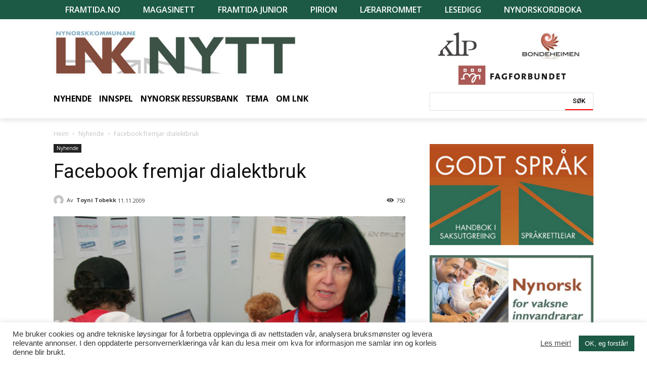

--- FILE ---
content_type: text/html; charset=UTF-8
request_url: https://lnk.no/nyhende/facebook-fremjar-dialektbruk/
body_size: 34597
content:
<!doctype html >
<!--[if IE 8]>    <html class="ie8" lang="en"> <![endif]-->
<!--[if IE 9]>    <html class="ie9" lang="en"> <![endif]-->
<!--[if gt IE 8]><!--> <html lang="nn-NO"> <!--<![endif]-->
<head>
    <title>Facebook fremjar dialektbruk - LNK-nytt</title>
    <meta charset="UTF-8" />
    <meta name="viewport" content="width=device-width, initial-scale=1.0">
    <link rel="pingback" href="https://lnk.no/xmlrpc.php" />
    <meta name='robots' content='index, follow, max-image-preview:large, max-snippet:-1, max-video-preview:-1' />
<link rel="icon" type="image/png" href="https://lnk.no/wp-content/uploads/2020/09/favicon-16.png">
	<!-- This site is optimized with the Yoast SEO plugin v21.3 - https://yoast.com/wordpress/plugins/seo/ -->
	<link rel="canonical" href="https://lnk.no/nyhende/facebook-fremjar-dialektbruk/" />
	<meta property="og:locale" content="nn_NO" />
	<meta property="og:type" content="article" />
	<meta property="og:title" content="Facebook fremjar dialektbruk - LNK-nytt" />
	<meta property="og:description" content="I ei undersøking gjort under Forskingsdagene i 2008 fortalde 60 prosent av dei spurte at dei bruker dialekten si på Facebook. – Dialekt blir ein viktig kommunikasjonsreiskap i interaksjonen med andre, seier Berit Skog, førsteamanuensis ved Institutt for sosiologi og statsvitskap ved NTNU i Trondheim. Skog har jobba i mange år med sosiale medium, spel [&hellip;]" />
	<meta property="og:url" content="https://lnk.no/nyhende/facebook-fremjar-dialektbruk/" />
	<meta property="og:site_name" content="LNK-nytt" />
	<meta property="article:published_time" content="2009-11-11T07:00:00+00:00" />
	<meta property="article:modified_time" content="2020-09-11T21:27:57+00:00" />
	<meta property="og:image" content="https://lnk.no/wp-content/uploads/2009/11/nyhende_beritskog_xxxxx.jpg" />
	<meta property="og:image:width" content="550" />
	<meta property="og:image:height" content="340" />
	<meta property="og:image:type" content="image/jpeg" />
	<meta name="author" content="Redaksjonen" />
	<meta name="twitter:card" content="summary_large_image" />
	<meta name="twitter:label1" content="Written by" />
	<meta name="twitter:data1" content="Redaksjonen" />
	<meta name="twitter:label2" content="Est. reading time" />
	<meta name="twitter:data2" content="3 minutt" />
	<script type="application/ld+json" class="yoast-schema-graph">{"@context":"https://schema.org","@graph":[{"@type":"WebPage","@id":"https://lnk.no/nyhende/facebook-fremjar-dialektbruk/","url":"https://lnk.no/nyhende/facebook-fremjar-dialektbruk/","name":"Facebook fremjar dialektbruk - LNK-nytt","isPartOf":{"@id":"https://lnk.no/#website"},"primaryImageOfPage":{"@id":"https://lnk.no/nyhende/facebook-fremjar-dialektbruk/#primaryimage"},"image":{"@id":"https://lnk.no/nyhende/facebook-fremjar-dialektbruk/#primaryimage"},"thumbnailUrl":"https://lnk.no/wp-content/uploads/2009/11/nyhende_beritskog_xxxxx.jpg","datePublished":"2009-11-11T07:00:00+00:00","dateModified":"2020-09-11T21:27:57+00:00","author":{"@id":"https://lnk.no/#/schema/person/3ee46b68eb8e59d2350fb01bbcf20044"},"breadcrumb":{"@id":"https://lnk.no/nyhende/facebook-fremjar-dialektbruk/#breadcrumb"},"inLanguage":"nn-NO","potentialAction":[{"@type":"ReadAction","target":["https://lnk.no/nyhende/facebook-fremjar-dialektbruk/"]}]},{"@type":"ImageObject","inLanguage":"nn-NO","@id":"https://lnk.no/nyhende/facebook-fremjar-dialektbruk/#primaryimage","url":"https://lnk.no/wp-content/uploads/2009/11/nyhende_beritskog_xxxxx.jpg","contentUrl":"https://lnk.no/wp-content/uploads/2009/11/nyhende_beritskog_xxxxx.jpg","width":550,"height":340,"caption":"Unge folk brukar dialekt i dei fleste sosiale, digitale medium, seier Berit Skog ved NTNU. (Foto: Mentz Indergaard/NTNU Info)"},{"@type":"BreadcrumbList","@id":"https://lnk.no/nyhende/facebook-fremjar-dialektbruk/#breadcrumb","itemListElement":[{"@type":"ListItem","position":1,"name":"Home","item":"https://lnk.no/"},{"@type":"ListItem","position":2,"name":"Feeds","item":"https://lnk.no/feeds/"},{"@type":"ListItem","position":3,"name":"Facebook fremjar dialektbruk"}]},{"@type":"WebSite","@id":"https://lnk.no/#website","url":"https://lnk.no/","name":"LNK-nytt","description":"Landssamanslutninga av nynorskkommunar (LNK) er ei samanslutning av kommunar, fylkeskommunar og interkommunale tiltak, som har som føremål å fremje nynorsk språk og kultur i offentleg verksemd.","potentialAction":[{"@type":"SearchAction","target":{"@type":"EntryPoint","urlTemplate":"https://lnk.no/?s={search_term_string}"},"query-input":"required name=search_term_string"}],"inLanguage":"nn-NO"},{"@type":"Person","@id":"https://lnk.no/#/schema/person/3ee46b68eb8e59d2350fb01bbcf20044","name":"Redaksjonen","image":{"@type":"ImageObject","inLanguage":"nn-NO","@id":"https://lnk.no/#/schema/person/image/","url":"https://secure.gravatar.com/avatar/ca7b45eaf5987f60220e459985463d4e?s=96&d=mm&r=g","contentUrl":"https://secure.gravatar.com/avatar/ca7b45eaf5987f60220e459985463d4e?s=96&d=mm&r=g","caption":"Redaksjonen"},"sameAs":["https://lnk.no"],"url":"https://lnk.no/author/admin/"}]}</script>
	<!-- / Yoast SEO plugin. -->


<link rel='dns-prefetch' href='//fonts.googleapis.com' />
<link rel="alternate" type="application/rss+xml" title="LNK-nytt &raquo; straum" href="https://lnk.no/feed/" />
<script type="text/javascript">
window._wpemojiSettings = {"baseUrl":"https:\/\/s.w.org\/images\/core\/emoji\/14.0.0\/72x72\/","ext":".png","svgUrl":"https:\/\/s.w.org\/images\/core\/emoji\/14.0.0\/svg\/","svgExt":".svg","source":{"concatemoji":"https:\/\/lnk.no\/wp-includes\/js\/wp-emoji-release.min.js?ver=6.3.2"}};
/*! This file is auto-generated */
!function(i,n){var o,s,e;function c(e){try{var t={supportTests:e,timestamp:(new Date).valueOf()};sessionStorage.setItem(o,JSON.stringify(t))}catch(e){}}function p(e,t,n){e.clearRect(0,0,e.canvas.width,e.canvas.height),e.fillText(t,0,0);var t=new Uint32Array(e.getImageData(0,0,e.canvas.width,e.canvas.height).data),r=(e.clearRect(0,0,e.canvas.width,e.canvas.height),e.fillText(n,0,0),new Uint32Array(e.getImageData(0,0,e.canvas.width,e.canvas.height).data));return t.every(function(e,t){return e===r[t]})}function u(e,t,n){switch(t){case"flag":return n(e,"\ud83c\udff3\ufe0f\u200d\u26a7\ufe0f","\ud83c\udff3\ufe0f\u200b\u26a7\ufe0f")?!1:!n(e,"\ud83c\uddfa\ud83c\uddf3","\ud83c\uddfa\u200b\ud83c\uddf3")&&!n(e,"\ud83c\udff4\udb40\udc67\udb40\udc62\udb40\udc65\udb40\udc6e\udb40\udc67\udb40\udc7f","\ud83c\udff4\u200b\udb40\udc67\u200b\udb40\udc62\u200b\udb40\udc65\u200b\udb40\udc6e\u200b\udb40\udc67\u200b\udb40\udc7f");case"emoji":return!n(e,"\ud83e\udef1\ud83c\udffb\u200d\ud83e\udef2\ud83c\udfff","\ud83e\udef1\ud83c\udffb\u200b\ud83e\udef2\ud83c\udfff")}return!1}function f(e,t,n){var r="undefined"!=typeof WorkerGlobalScope&&self instanceof WorkerGlobalScope?new OffscreenCanvas(300,150):i.createElement("canvas"),a=r.getContext("2d",{willReadFrequently:!0}),o=(a.textBaseline="top",a.font="600 32px Arial",{});return e.forEach(function(e){o[e]=t(a,e,n)}),o}function t(e){var t=i.createElement("script");t.src=e,t.defer=!0,i.head.appendChild(t)}"undefined"!=typeof Promise&&(o="wpEmojiSettingsSupports",s=["flag","emoji"],n.supports={everything:!0,everythingExceptFlag:!0},e=new Promise(function(e){i.addEventListener("DOMContentLoaded",e,{once:!0})}),new Promise(function(t){var n=function(){try{var e=JSON.parse(sessionStorage.getItem(o));if("object"==typeof e&&"number"==typeof e.timestamp&&(new Date).valueOf()<e.timestamp+604800&&"object"==typeof e.supportTests)return e.supportTests}catch(e){}return null}();if(!n){if("undefined"!=typeof Worker&&"undefined"!=typeof OffscreenCanvas&&"undefined"!=typeof URL&&URL.createObjectURL&&"undefined"!=typeof Blob)try{var e="postMessage("+f.toString()+"("+[JSON.stringify(s),u.toString(),p.toString()].join(",")+"));",r=new Blob([e],{type:"text/javascript"}),a=new Worker(URL.createObjectURL(r),{name:"wpTestEmojiSupports"});return void(a.onmessage=function(e){c(n=e.data),a.terminate(),t(n)})}catch(e){}c(n=f(s,u,p))}t(n)}).then(function(e){for(var t in e)n.supports[t]=e[t],n.supports.everything=n.supports.everything&&n.supports[t],"flag"!==t&&(n.supports.everythingExceptFlag=n.supports.everythingExceptFlag&&n.supports[t]);n.supports.everythingExceptFlag=n.supports.everythingExceptFlag&&!n.supports.flag,n.DOMReady=!1,n.readyCallback=function(){n.DOMReady=!0}}).then(function(){return e}).then(function(){var e;n.supports.everything||(n.readyCallback(),(e=n.source||{}).concatemoji?t(e.concatemoji):e.wpemoji&&e.twemoji&&(t(e.twemoji),t(e.wpemoji)))}))}((window,document),window._wpemojiSettings);
</script>
<style type="text/css">
img.wp-smiley,
img.emoji {
	display: inline !important;
	border: none !important;
	box-shadow: none !important;
	height: 1em !important;
	width: 1em !important;
	margin: 0 0.07em !important;
	vertical-align: -0.1em !important;
	background: none !important;
	padding: 0 !important;
}
</style>
	<link rel='stylesheet' id='wp-block-library-css' href='https://lnk.no/wp-includes/css/dist/block-library/style.min.css?ver=6.3.2' type='text/css' media='all' />
<style id='classic-theme-styles-inline-css' type='text/css'>
/*! This file is auto-generated */
.wp-block-button__link{color:#fff;background-color:#32373c;border-radius:9999px;box-shadow:none;text-decoration:none;padding:calc(.667em + 2px) calc(1.333em + 2px);font-size:1.125em}.wp-block-file__button{background:#32373c;color:#fff;text-decoration:none}
</style>
<style id='global-styles-inline-css' type='text/css'>
body{--wp--preset--color--black: #000000;--wp--preset--color--cyan-bluish-gray: #abb8c3;--wp--preset--color--white: #ffffff;--wp--preset--color--pale-pink: #f78da7;--wp--preset--color--vivid-red: #cf2e2e;--wp--preset--color--luminous-vivid-orange: #ff6900;--wp--preset--color--luminous-vivid-amber: #fcb900;--wp--preset--color--light-green-cyan: #7bdcb5;--wp--preset--color--vivid-green-cyan: #00d084;--wp--preset--color--pale-cyan-blue: #8ed1fc;--wp--preset--color--vivid-cyan-blue: #0693e3;--wp--preset--color--vivid-purple: #9b51e0;--wp--preset--gradient--vivid-cyan-blue-to-vivid-purple: linear-gradient(135deg,rgba(6,147,227,1) 0%,rgb(155,81,224) 100%);--wp--preset--gradient--light-green-cyan-to-vivid-green-cyan: linear-gradient(135deg,rgb(122,220,180) 0%,rgb(0,208,130) 100%);--wp--preset--gradient--luminous-vivid-amber-to-luminous-vivid-orange: linear-gradient(135deg,rgba(252,185,0,1) 0%,rgba(255,105,0,1) 100%);--wp--preset--gradient--luminous-vivid-orange-to-vivid-red: linear-gradient(135deg,rgba(255,105,0,1) 0%,rgb(207,46,46) 100%);--wp--preset--gradient--very-light-gray-to-cyan-bluish-gray: linear-gradient(135deg,rgb(238,238,238) 0%,rgb(169,184,195) 100%);--wp--preset--gradient--cool-to-warm-spectrum: linear-gradient(135deg,rgb(74,234,220) 0%,rgb(151,120,209) 20%,rgb(207,42,186) 40%,rgb(238,44,130) 60%,rgb(251,105,98) 80%,rgb(254,248,76) 100%);--wp--preset--gradient--blush-light-purple: linear-gradient(135deg,rgb(255,206,236) 0%,rgb(152,150,240) 100%);--wp--preset--gradient--blush-bordeaux: linear-gradient(135deg,rgb(254,205,165) 0%,rgb(254,45,45) 50%,rgb(107,0,62) 100%);--wp--preset--gradient--luminous-dusk: linear-gradient(135deg,rgb(255,203,112) 0%,rgb(199,81,192) 50%,rgb(65,88,208) 100%);--wp--preset--gradient--pale-ocean: linear-gradient(135deg,rgb(255,245,203) 0%,rgb(182,227,212) 50%,rgb(51,167,181) 100%);--wp--preset--gradient--electric-grass: linear-gradient(135deg,rgb(202,248,128) 0%,rgb(113,206,126) 100%);--wp--preset--gradient--midnight: linear-gradient(135deg,rgb(2,3,129) 0%,rgb(40,116,252) 100%);--wp--preset--font-size--small: 11px;--wp--preset--font-size--medium: 20px;--wp--preset--font-size--large: 32px;--wp--preset--font-size--x-large: 42px;--wp--preset--font-size--regular: 15px;--wp--preset--font-size--larger: 50px;--wp--preset--spacing--20: 0.44rem;--wp--preset--spacing--30: 0.67rem;--wp--preset--spacing--40: 1rem;--wp--preset--spacing--50: 1.5rem;--wp--preset--spacing--60: 2.25rem;--wp--preset--spacing--70: 3.38rem;--wp--preset--spacing--80: 5.06rem;--wp--preset--shadow--natural: 6px 6px 9px rgba(0, 0, 0, 0.2);--wp--preset--shadow--deep: 12px 12px 50px rgba(0, 0, 0, 0.4);--wp--preset--shadow--sharp: 6px 6px 0px rgba(0, 0, 0, 0.2);--wp--preset--shadow--outlined: 6px 6px 0px -3px rgba(255, 255, 255, 1), 6px 6px rgba(0, 0, 0, 1);--wp--preset--shadow--crisp: 6px 6px 0px rgba(0, 0, 0, 1);}:where(.is-layout-flex){gap: 0.5em;}:where(.is-layout-grid){gap: 0.5em;}body .is-layout-flow > .alignleft{float: left;margin-inline-start: 0;margin-inline-end: 2em;}body .is-layout-flow > .alignright{float: right;margin-inline-start: 2em;margin-inline-end: 0;}body .is-layout-flow > .aligncenter{margin-left: auto !important;margin-right: auto !important;}body .is-layout-constrained > .alignleft{float: left;margin-inline-start: 0;margin-inline-end: 2em;}body .is-layout-constrained > .alignright{float: right;margin-inline-start: 2em;margin-inline-end: 0;}body .is-layout-constrained > .aligncenter{margin-left: auto !important;margin-right: auto !important;}body .is-layout-constrained > :where(:not(.alignleft):not(.alignright):not(.alignfull)){max-width: var(--wp--style--global--content-size);margin-left: auto !important;margin-right: auto !important;}body .is-layout-constrained > .alignwide{max-width: var(--wp--style--global--wide-size);}body .is-layout-flex{display: flex;}body .is-layout-flex{flex-wrap: wrap;align-items: center;}body .is-layout-flex > *{margin: 0;}body .is-layout-grid{display: grid;}body .is-layout-grid > *{margin: 0;}:where(.wp-block-columns.is-layout-flex){gap: 2em;}:where(.wp-block-columns.is-layout-grid){gap: 2em;}:where(.wp-block-post-template.is-layout-flex){gap: 1.25em;}:where(.wp-block-post-template.is-layout-grid){gap: 1.25em;}.has-black-color{color: var(--wp--preset--color--black) !important;}.has-cyan-bluish-gray-color{color: var(--wp--preset--color--cyan-bluish-gray) !important;}.has-white-color{color: var(--wp--preset--color--white) !important;}.has-pale-pink-color{color: var(--wp--preset--color--pale-pink) !important;}.has-vivid-red-color{color: var(--wp--preset--color--vivid-red) !important;}.has-luminous-vivid-orange-color{color: var(--wp--preset--color--luminous-vivid-orange) !important;}.has-luminous-vivid-amber-color{color: var(--wp--preset--color--luminous-vivid-amber) !important;}.has-light-green-cyan-color{color: var(--wp--preset--color--light-green-cyan) !important;}.has-vivid-green-cyan-color{color: var(--wp--preset--color--vivid-green-cyan) !important;}.has-pale-cyan-blue-color{color: var(--wp--preset--color--pale-cyan-blue) !important;}.has-vivid-cyan-blue-color{color: var(--wp--preset--color--vivid-cyan-blue) !important;}.has-vivid-purple-color{color: var(--wp--preset--color--vivid-purple) !important;}.has-black-background-color{background-color: var(--wp--preset--color--black) !important;}.has-cyan-bluish-gray-background-color{background-color: var(--wp--preset--color--cyan-bluish-gray) !important;}.has-white-background-color{background-color: var(--wp--preset--color--white) !important;}.has-pale-pink-background-color{background-color: var(--wp--preset--color--pale-pink) !important;}.has-vivid-red-background-color{background-color: var(--wp--preset--color--vivid-red) !important;}.has-luminous-vivid-orange-background-color{background-color: var(--wp--preset--color--luminous-vivid-orange) !important;}.has-luminous-vivid-amber-background-color{background-color: var(--wp--preset--color--luminous-vivid-amber) !important;}.has-light-green-cyan-background-color{background-color: var(--wp--preset--color--light-green-cyan) !important;}.has-vivid-green-cyan-background-color{background-color: var(--wp--preset--color--vivid-green-cyan) !important;}.has-pale-cyan-blue-background-color{background-color: var(--wp--preset--color--pale-cyan-blue) !important;}.has-vivid-cyan-blue-background-color{background-color: var(--wp--preset--color--vivid-cyan-blue) !important;}.has-vivid-purple-background-color{background-color: var(--wp--preset--color--vivid-purple) !important;}.has-black-border-color{border-color: var(--wp--preset--color--black) !important;}.has-cyan-bluish-gray-border-color{border-color: var(--wp--preset--color--cyan-bluish-gray) !important;}.has-white-border-color{border-color: var(--wp--preset--color--white) !important;}.has-pale-pink-border-color{border-color: var(--wp--preset--color--pale-pink) !important;}.has-vivid-red-border-color{border-color: var(--wp--preset--color--vivid-red) !important;}.has-luminous-vivid-orange-border-color{border-color: var(--wp--preset--color--luminous-vivid-orange) !important;}.has-luminous-vivid-amber-border-color{border-color: var(--wp--preset--color--luminous-vivid-amber) !important;}.has-light-green-cyan-border-color{border-color: var(--wp--preset--color--light-green-cyan) !important;}.has-vivid-green-cyan-border-color{border-color: var(--wp--preset--color--vivid-green-cyan) !important;}.has-pale-cyan-blue-border-color{border-color: var(--wp--preset--color--pale-cyan-blue) !important;}.has-vivid-cyan-blue-border-color{border-color: var(--wp--preset--color--vivid-cyan-blue) !important;}.has-vivid-purple-border-color{border-color: var(--wp--preset--color--vivid-purple) !important;}.has-vivid-cyan-blue-to-vivid-purple-gradient-background{background: var(--wp--preset--gradient--vivid-cyan-blue-to-vivid-purple) !important;}.has-light-green-cyan-to-vivid-green-cyan-gradient-background{background: var(--wp--preset--gradient--light-green-cyan-to-vivid-green-cyan) !important;}.has-luminous-vivid-amber-to-luminous-vivid-orange-gradient-background{background: var(--wp--preset--gradient--luminous-vivid-amber-to-luminous-vivid-orange) !important;}.has-luminous-vivid-orange-to-vivid-red-gradient-background{background: var(--wp--preset--gradient--luminous-vivid-orange-to-vivid-red) !important;}.has-very-light-gray-to-cyan-bluish-gray-gradient-background{background: var(--wp--preset--gradient--very-light-gray-to-cyan-bluish-gray) !important;}.has-cool-to-warm-spectrum-gradient-background{background: var(--wp--preset--gradient--cool-to-warm-spectrum) !important;}.has-blush-light-purple-gradient-background{background: var(--wp--preset--gradient--blush-light-purple) !important;}.has-blush-bordeaux-gradient-background{background: var(--wp--preset--gradient--blush-bordeaux) !important;}.has-luminous-dusk-gradient-background{background: var(--wp--preset--gradient--luminous-dusk) !important;}.has-pale-ocean-gradient-background{background: var(--wp--preset--gradient--pale-ocean) !important;}.has-electric-grass-gradient-background{background: var(--wp--preset--gradient--electric-grass) !important;}.has-midnight-gradient-background{background: var(--wp--preset--gradient--midnight) !important;}.has-small-font-size{font-size: var(--wp--preset--font-size--small) !important;}.has-medium-font-size{font-size: var(--wp--preset--font-size--medium) !important;}.has-large-font-size{font-size: var(--wp--preset--font-size--large) !important;}.has-x-large-font-size{font-size: var(--wp--preset--font-size--x-large) !important;}
.wp-block-navigation a:where(:not(.wp-element-button)){color: inherit;}
:where(.wp-block-post-template.is-layout-flex){gap: 1.25em;}:where(.wp-block-post-template.is-layout-grid){gap: 1.25em;}
:where(.wp-block-columns.is-layout-flex){gap: 2em;}:where(.wp-block-columns.is-layout-grid){gap: 2em;}
.wp-block-pullquote{font-size: 1.5em;line-height: 1.6;}
</style>
<link rel='stylesheet' id='cookie-law-info-css' href='https://lnk.no/wp-content/plugins/cookie-law-info/legacy/public/css/cookie-law-info-public.css?ver=3.1.4' type='text/css' media='all' />
<link rel='stylesheet' id='cookie-law-info-gdpr-css' href='https://lnk.no/wp-content/plugins/cookie-law-info/legacy/public/css/cookie-law-info-gdpr.css?ver=3.1.4' type='text/css' media='all' />
<link rel='stylesheet' id='rs-plugin-settings-css' href='https://lnk.no/wp-content/plugins/revslider/public/assets/css/rs6.css?ver=6.2.3' type='text/css' media='all' />
<style id='rs-plugin-settings-inline-css' type='text/css'>
#rs-demo-id {}
</style>
<link rel='stylesheet' id='td-plugin-newsletter-css' href='https://lnk.no/wp-content/plugins/td-newsletter/style.css?ver=10.3.4' type='text/css' media='all' />
<link rel='stylesheet' id='td-plugin-multi-purpose-css' href='https://lnk.no/wp-content/plugins/td-composer/td-multi-purpose/style.css?ver=28832a33217c23aa6f76cdf3fc3c1388' type='text/css' media='all' />
<link rel='stylesheet' id='google-fonts-style-css' href='https://fonts.googleapis.com/css?family=Open+Sans%3A400%2C600%2C700%2C300%7CRoboto%3A400%2C500%2C700%2C300%7COpen+Sans%3A700&#038;display=swap&#038;ver=10.3.4' type='text/css' media='all' />
<link rel='stylesheet' id='td-theme-css' href='https://lnk.no/wp-content/themes/Newspaper/style.css?ver=10.3.4' type='text/css' media='all' />
<style id='td-theme-inline-css' type='text/css'>
    
        @media (max-width: 767px) {
            .td-header-desktop-wrap {
                display: none;
            }
        }
        @media (min-width: 767px) {
            .td-header-mobile-wrap {
                display: none;
            }
        }
    
	
</style>
<link rel='stylesheet' id='td-theme-child-css' href='https://lnk.no/wp-content/themes/Newspaper-child/style.css?ver=10.3.4c' type='text/css' media='all' />
<link rel='stylesheet' id='td-legacy-framework-front-style-css' href='https://lnk.no/wp-content/plugins/td-composer/legacy/Newspaper/assets/css/td_legacy_main.css?ver=28832a33217c23aa6f76cdf3fc3c1388' type='text/css' media='all' />
<link rel='stylesheet' id='td-standard-pack-framework-front-style-css' href='https://lnk.no/wp-content/plugins/td-standard-pack/Newspaper/assets/css/td_standard_pack_main.css?ver=e06dc97a9cdcc3f12ae1599dfcd5b98f' type='text/css' media='all' />
<link rel='stylesheet' id='tdb_front_style-css' href='https://lnk.no/wp-content/plugins/td-cloud-library/assets/css/tdb_less_front.css?ver=243b277d395aac11337949f2c0b8e89c' type='text/css' media='all' />
<script type='text/javascript' src='https://lnk.no/wp-includes/js/jquery/jquery.min.js?ver=3.7.0' id='jquery-core-js'></script>
<script type='text/javascript' src='https://lnk.no/wp-includes/js/jquery/jquery-migrate.min.js?ver=3.4.1' id='jquery-migrate-js'></script>
<script type='text/javascript' id='cookie-law-info-js-extra'>
/* <![CDATA[ */
var Cli_Data = {"nn_cookie_ids":[],"cookielist":[],"non_necessary_cookies":[],"ccpaEnabled":"","ccpaRegionBased":"","ccpaBarEnabled":"","strictlyEnabled":["necessary","obligatoire"],"ccpaType":"gdpr","js_blocking":"1","custom_integration":"","triggerDomRefresh":"","secure_cookies":""};
var cli_cookiebar_settings = {"animate_speed_hide":"500","animate_speed_show":"500","background":"#FFF","border":"#b1a6a6c2","border_on":"","button_1_button_colour":"#1c5a46","button_1_button_hover":"#164838","button_1_link_colour":"#fff","button_1_as_button":"1","button_1_new_win":"","button_2_button_colour":"#333","button_2_button_hover":"#292929","button_2_link_colour":"#444","button_2_as_button":"","button_2_hidebar":"","button_3_button_colour":"#3566bb","button_3_button_hover":"#2a5296","button_3_link_colour":"#fff","button_3_as_button":"1","button_3_new_win":"","button_4_button_colour":"#000","button_4_button_hover":"#000000","button_4_link_colour":"#333333","button_4_as_button":"","button_7_button_colour":"#61a229","button_7_button_hover":"#4e8221","button_7_link_colour":"#fff","button_7_as_button":"1","button_7_new_win":"","font_family":"inherit","header_fix":"","notify_animate_hide":"1","notify_animate_show":"","notify_div_id":"#cookie-law-info-bar","notify_position_horizontal":"right","notify_position_vertical":"bottom","scroll_close":"","scroll_close_reload":"","accept_close_reload":"","reject_close_reload":"","showagain_tab":"","showagain_background":"#fff","showagain_border":"#000","showagain_div_id":"#cookie-law-info-again","showagain_x_position":"100px","text":"#333333","show_once_yn":"","show_once":"10000","logging_on":"","as_popup":"","popup_overlay":"1","bar_heading_text":"","cookie_bar_as":"banner","popup_showagain_position":"bottom-right","widget_position":"left"};
var log_object = {"ajax_url":"https:\/\/lnk.no\/wp-admin\/admin-ajax.php"};
/* ]]> */
</script>
<script type='text/javascript' src='https://lnk.no/wp-content/plugins/cookie-law-info/legacy/public/js/cookie-law-info-public.js?ver=3.1.4' id='cookie-law-info-js'></script>
<script type='text/javascript' src='https://lnk.no/wp-content/plugins/revslider/public/assets/js/rbtools.min.js?ver=6.0' id='tp-tools-js'></script>
<script type='text/javascript' src='https://lnk.no/wp-content/plugins/revslider/public/assets/js/rs6.min.js?ver=6.2.3' id='revmin-js'></script>
<link rel="https://api.w.org/" href="https://lnk.no/wp-json/" /><link rel="alternate" type="application/json" href="https://lnk.no/wp-json/wp/v2/posts/9189" /><link rel="EditURI" type="application/rsd+xml" title="RSD" href="https://lnk.no/xmlrpc.php?rsd" />
<meta name="generator" content="WordPress 6.3.2" />
<link rel='shortlink' href='https://lnk.no/?p=9189' />
<link rel="alternate" type="application/json+oembed" href="https://lnk.no/wp-json/oembed/1.0/embed?url=https%3A%2F%2Flnk.no%2Fnyhende%2Ffacebook-fremjar-dialektbruk%2F" />
<link rel="alternate" type="text/xml+oembed" href="https://lnk.no/wp-json/oembed/1.0/embed?url=https%3A%2F%2Flnk.no%2Fnyhende%2Ffacebook-fremjar-dialektbruk%2F&#038;format=xml" />
<!--[if lt IE 9]><script src="https://cdnjs.cloudflare.com/ajax/libs/html5shiv/3.7.3/html5shiv.js"></script><![endif]-->
        <script>
        window.tdb_globals = {"wpRestNonce":"dfcf942749","wpRestUrl":"https:\/\/lnk.no\/wp-json\/","permalinkStructure":"\/%category%\/%postname%\/","isAjax":false,"isAdminBarShowing":false,"autoloadScrollPercent":20,"postAutoloadStatus":"off","origPostEditUrl":null};
    </script>
    			<script>
				window.tdwGlobal = {"adminUrl":"https:\/\/lnk.no\/wp-admin\/","wpRestNonce":"dfcf942749","wpRestUrl":"https:\/\/lnk.no\/wp-json\/","permalinkStructure":"\/%category%\/%postname%\/"};
			</script>
			<meta name="generator" content="Powered by Slider Revolution 6.2.3 - responsive, Mobile-Friendly Slider Plugin for WordPress with comfortable drag and drop interface." />

<!-- JS generated by theme -->

<script>
    
    

	    var tdBlocksArray = []; //here we store all the items for the current page

	    //td_block class - each ajax block uses a object of this class for requests
	    function tdBlock() {
		    this.id = '';
		    this.block_type = 1; //block type id (1-234 etc)
		    this.atts = '';
		    this.td_column_number = '';
		    this.td_current_page = 1; //
		    this.post_count = 0; //from wp
		    this.found_posts = 0; //from wp
		    this.max_num_pages = 0; //from wp
		    this.td_filter_value = ''; //current live filter value
		    this.is_ajax_running = false;
		    this.td_user_action = ''; // load more or infinite loader (used by the animation)
		    this.header_color = '';
		    this.ajax_pagination_infinite_stop = ''; //show load more at page x
	    }


        // td_js_generator - mini detector
        (function(){
            var htmlTag = document.getElementsByTagName("html")[0];

	        if ( navigator.userAgent.indexOf("MSIE 10.0") > -1 ) {
                htmlTag.className += ' ie10';
            }

            if ( !!navigator.userAgent.match(/Trident.*rv\:11\./) ) {
                htmlTag.className += ' ie11';
            }

	        if ( navigator.userAgent.indexOf("Edge") > -1 ) {
                htmlTag.className += ' ieEdge';
            }

            if ( /(iPad|iPhone|iPod)/g.test(navigator.userAgent) ) {
                htmlTag.className += ' td-md-is-ios';
            }

            var user_agent = navigator.userAgent.toLowerCase();
            if ( user_agent.indexOf("android") > -1 ) {
                htmlTag.className += ' td-md-is-android';
            }

            if ( -1 !== navigator.userAgent.indexOf('Mac OS X')  ) {
                htmlTag.className += ' td-md-is-os-x';
            }

            if ( /chrom(e|ium)/.test(navigator.userAgent.toLowerCase()) ) {
               htmlTag.className += ' td-md-is-chrome';
            }

            if ( -1 !== navigator.userAgent.indexOf('Firefox') ) {
                htmlTag.className += ' td-md-is-firefox';
            }

            if ( -1 !== navigator.userAgent.indexOf('Safari') && -1 === navigator.userAgent.indexOf('Chrome') ) {
                htmlTag.className += ' td-md-is-safari';
            }

            if( -1 !== navigator.userAgent.indexOf('IEMobile') ){
                htmlTag.className += ' td-md-is-iemobile';
            }

        })();




        var tdLocalCache = {};

        ( function () {
            "use strict";

            tdLocalCache = {
                data: {},
                remove: function (resource_id) {
                    delete tdLocalCache.data[resource_id];
                },
                exist: function (resource_id) {
                    return tdLocalCache.data.hasOwnProperty(resource_id) && tdLocalCache.data[resource_id] !== null;
                },
                get: function (resource_id) {
                    return tdLocalCache.data[resource_id];
                },
                set: function (resource_id, cachedData) {
                    tdLocalCache.remove(resource_id);
                    tdLocalCache.data[resource_id] = cachedData;
                }
            };
        })();

    
    
var td_viewport_interval_list=[{"limitBottom":767,"sidebarWidth":228},{"limitBottom":1018,"sidebarWidth":300},{"limitBottom":1140,"sidebarWidth":324}];
var td_animation_stack_effect="type0";
var tds_animation_stack=true;
var td_animation_stack_specific_selectors=".entry-thumb, img";
var td_animation_stack_general_selectors=".td-animation-stack img, .td-animation-stack .entry-thumb, .post img";
var tds_general_modal_image="yes";
var tdc_is_installed="yes";
var td_ajax_url="https:\/\/lnk.no\/wp-admin\/admin-ajax.php?td_theme_name=Newspaper&v=10.3.4";
var td_get_template_directory_uri="https:\/\/lnk.no\/wp-content\/plugins\/td-composer\/legacy\/common";
var tds_snap_menu="";
var tds_logo_on_sticky="";
var tds_header_style="";
var td_please_wait="Vennligst vent ...";
var td_email_user_pass_incorrect="Bruker eller passord er feil!";
var td_email_user_incorrect="E-post eller brukernavn feil!";
var td_email_incorrect="Feil e-post!";
var tds_more_articles_on_post_enable="";
var tds_more_articles_on_post_time_to_wait="";
var tds_more_articles_on_post_pages_distance_from_top=0;
var tds_theme_color_site_wide="#4ea6e0";
var tds_smart_sidebar="";
var tdThemeName="Newspaper";
var td_magnific_popup_translation_tPrev="Forrige (venstre piltast)";
var td_magnific_popup_translation_tNext="Neste (h\u00f8yre piltast)";
var td_magnific_popup_translation_tCounter="%curr% av %total%";
var td_magnific_popup_translation_ajax_tError="Innholdet fra %url% kunne ikke lastes.";
var td_magnific_popup_translation_image_tError="Bildet #%curr% kunne ikke lastes.";
var tdBlockNonce="f2434431e7";
var tdDateNamesI18n={"month_names":["januar","februar","mars","april","mai","juni","juli","august","september","oktober","november","desember"],"month_names_short":["jan","feb","mar","apr","mai","jun","jul","aug","sep","okt","nov","des"],"day_names":["sundag","m\u00e5ndag","tysdag","onsdag","torsdag","fredag","laurdag"],"day_names_short":["sun","m\u00e5n","tys","ons","tor","fre","lau"]};
var td_ad_background_click_link="";
var td_ad_background_click_target="";
</script>


<!-- Header style compiled by theme -->

<style>
    
.td-header-wrap .black-menu .sf-menu > .current-menu-item > a,
    .td-header-wrap .black-menu .sf-menu > .current-menu-ancestor > a,
    .td-header-wrap .black-menu .sf-menu > .current-category-ancestor > a,
    .td-header-wrap .black-menu .sf-menu > li > a:hover,
    .td-header-wrap .black-menu .sf-menu > .sfHover > a,
    .sf-menu > .current-menu-item > a:after,
    .sf-menu > .current-menu-ancestor > a:after,
    .sf-menu > .current-category-ancestor > a:after,
    .sf-menu > li:hover > a:after,
    .sf-menu > .sfHover > a:after,
    .header-search-wrap .td-drop-down-search:after,
    .header-search-wrap .td-drop-down-search .btn:hover,
    input[type=submit]:hover,
    .td-read-more a,
    .td-post-category:hover,
    .td_top_authors .td-active .td-author-post-count,
    .td_top_authors .td-active .td-author-comments-count,
    .td_top_authors .td_mod_wrap:hover .td-author-post-count,
    .td_top_authors .td_mod_wrap:hover .td-author-comments-count,
    .td-404-sub-sub-title a:hover,
    .td-search-form-widget .wpb_button:hover,
    .td-rating-bar-wrap div,
    .dropcap,
    .td_wrapper_video_playlist .td_video_controls_playlist_wrapper,
    .wpb_default,
    .wpb_default:hover,
    .td-left-smart-list:hover,
    .td-right-smart-list:hover,
    .woocommerce-checkout .woocommerce input.button:hover,
    .woocommerce-page .woocommerce a.button:hover,
    .woocommerce-account div.woocommerce .button:hover,
    #bbpress-forums button:hover,
    .bbp_widget_login .button:hover,
    .td-footer-wrapper .td-post-category,
    .td-footer-wrapper .widget_product_search input[type="submit"]:hover,
    .woocommerce .product a.button:hover,
    .woocommerce .product #respond input#submit:hover,
    .woocommerce .checkout input#place_order:hover,
    .woocommerce .woocommerce.widget .button:hover,
    .single-product .product .summary .cart .button:hover,
    .woocommerce-cart .woocommerce table.cart .button:hover,
    .woocommerce-cart .woocommerce .shipping-calculator-form .button:hover,
    .td-next-prev-wrap a:hover,
    .td-load-more-wrap a:hover,
    .td-post-small-box a:hover,
    .page-nav .current,
    .page-nav:first-child > div,
    #bbpress-forums .bbp-pagination .current,
    #bbpress-forums #bbp-single-user-details #bbp-user-navigation li.current a,
    .td-theme-slider:hover .slide-meta-cat a,
    a.vc_btn-black:hover,
    .td-trending-now-wrapper:hover .td-trending-now-title,
    .td-scroll-up,
    .td-smart-list-button:hover,
    .td-weather-information:before,
    .td-weather-week:before,
    .td_block_exchange .td-exchange-header:before,
    .td-pulldown-syle-2 .td-subcat-dropdown ul:after,
    .td_block_template_9 .td-block-title:after,
    .td_block_template_15 .td-block-title:before,
    div.wpforms-container .wpforms-form div.wpforms-submit-container button[type=submit],
    .td-close-video-fixed {
        background-color: #4ea6e0;
    }

    .td_block_template_4 .td-related-title .td-cur-simple-item:before {
        border-color: #4ea6e0 transparent transparent transparent !important;
    }

    .woocommerce .woocommerce-message .button:hover,
    .woocommerce .woocommerce-error .button:hover,
    .woocommerce .woocommerce-info .button:hover {
        background-color: #4ea6e0 !important;
    }
    
    
    .td_block_template_4 .td-related-title .td-cur-simple-item,
    .td_block_template_3 .td-related-title .td-cur-simple-item,
    .td_block_template_9 .td-related-title:after {
        background-color: #4ea6e0;
    }

    .woocommerce .product .onsale,
    .woocommerce.widget .ui-slider .ui-slider-handle {
        background: none #4ea6e0;
    }

    .woocommerce.widget.widget_layered_nav_filters ul li a {
        background: none repeat scroll 0 0 #4ea6e0 !important;
    }

    a,
    cite a:hover,
    .td-page-content blockquote p,
    .td-post-content blockquote p,
    .mce-content-body blockquote p,
    .comment-content blockquote p,
    .wpb_text_column blockquote p,
    .td_block_text_with_title blockquote p,
    .td_module_wrap:hover .entry-title a,
    .td-subcat-filter .td-subcat-list a:hover,
    .td-subcat-filter .td-subcat-dropdown a:hover,
    .td_quote_on_blocks,
    .dropcap2,
    .dropcap3,
    .td_top_authors .td-active .td-authors-name a,
    .td_top_authors .td_mod_wrap:hover .td-authors-name a,
    .td-post-next-prev-content a:hover,
    .author-box-wrap .td-author-social a:hover,
    .td-author-name a:hover,
    .td-author-url a:hover,
    .comment-reply-link:hover,
    .logged-in-as a:hover,
    #cancel-comment-reply-link:hover,
    .td-search-query,
    .widget a:hover,
    .td_wp_recentcomments a:hover,
    .archive .widget_archive .current,
    .archive .widget_archive .current a,
    .widget_calendar tfoot a:hover,
    .woocommerce a.added_to_cart:hover,
    .woocommerce-account .woocommerce-MyAccount-navigation a:hover,
    #bbpress-forums li.bbp-header .bbp-reply-content span a:hover,
    #bbpress-forums .bbp-forum-freshness a:hover,
    #bbpress-forums .bbp-topic-freshness a:hover,
    #bbpress-forums .bbp-forums-list li a:hover,
    #bbpress-forums .bbp-forum-title:hover,
    #bbpress-forums .bbp-topic-permalink:hover,
    #bbpress-forums .bbp-topic-started-by a:hover,
    #bbpress-forums .bbp-topic-started-in a:hover,
    #bbpress-forums .bbp-body .super-sticky li.bbp-topic-title .bbp-topic-permalink,
    #bbpress-forums .bbp-body .sticky li.bbp-topic-title .bbp-topic-permalink,
    .widget_display_replies .bbp-author-name,
    .widget_display_topics .bbp-author-name,
    .td-subfooter-menu li a:hover,
    a.vc_btn-black:hover,
    .td-smart-list-dropdown-wrap .td-smart-list-button:hover,
    .td-instagram-user a,
    .td-block-title-wrap .td-wrapper-pulldown-filter .td-pulldown-filter-display-option:hover,
    .td-block-title-wrap .td-wrapper-pulldown-filter .td-pulldown-filter-display-option:hover i,
    .td-block-title-wrap .td-wrapper-pulldown-filter .td-pulldown-filter-link:hover,
    .td-block-title-wrap .td-wrapper-pulldown-filter .td-pulldown-filter-item .td-cur-simple-item,
    .td_block_template_2 .td-related-title .td-cur-simple-item,
    .td_block_template_5 .td-related-title .td-cur-simple-item,
    .td_block_template_6 .td-related-title .td-cur-simple-item,
    .td_block_template_7 .td-related-title .td-cur-simple-item,
    .td_block_template_8 .td-related-title .td-cur-simple-item,
    .td_block_template_9 .td-related-title .td-cur-simple-item,
    .td_block_template_10 .td-related-title .td-cur-simple-item,
    .td_block_template_11 .td-related-title .td-cur-simple-item,
    .td_block_template_12 .td-related-title .td-cur-simple-item,
    .td_block_template_13 .td-related-title .td-cur-simple-item,
    .td_block_template_14 .td-related-title .td-cur-simple-item,
    .td_block_template_15 .td-related-title .td-cur-simple-item,
    .td_block_template_16 .td-related-title .td-cur-simple-item,
    .td_block_template_17 .td-related-title .td-cur-simple-item,
    .td-theme-wrap .sf-menu ul .td-menu-item > a:hover,
    .td-theme-wrap .sf-menu ul .sfHover > a,
    .td-theme-wrap .sf-menu ul .current-menu-ancestor > a,
    .td-theme-wrap .sf-menu ul .current-category-ancestor > a,
    .td-theme-wrap .sf-menu ul .current-menu-item > a,
    .td_outlined_btn,
     .td_block_categories_tags .td-ct-item:hover {
        color: #4ea6e0;
    }

    a.vc_btn-black.vc_btn_square_outlined:hover,
    a.vc_btn-black.vc_btn_outlined:hover {
        color: #4ea6e0 !important;
    }

    .td-next-prev-wrap a:hover,
    .td-load-more-wrap a:hover,
    .td-post-small-box a:hover,
    .page-nav .current,
    .page-nav:first-child > div,
    #bbpress-forums .bbp-pagination .current,
    .post .td_quote_box,
    .page .td_quote_box,
    a.vc_btn-black:hover,
    .td_block_template_5 .td-block-title > *,
    .td_outlined_btn {
        border-color: #4ea6e0;
    }

    .td_wrapper_video_playlist .td_video_currently_playing:after {
        border-color: #4ea6e0 !important;
    }

    .header-search-wrap .td-drop-down-search:before {
        border-color: transparent transparent #4ea6e0 transparent;
    }

    .block-title > span,
    .block-title > a,
    .block-title > label,
    .widgettitle,
    .widgettitle:after,
    .td-trending-now-title,
    .td-trending-now-wrapper:hover .td-trending-now-title,
    .wpb_tabs li.ui-tabs-active a,
    .wpb_tabs li:hover a,
    .vc_tta-container .vc_tta-color-grey.vc_tta-tabs-position-top.vc_tta-style-classic .vc_tta-tabs-container .vc_tta-tab.vc_active > a,
    .vc_tta-container .vc_tta-color-grey.vc_tta-tabs-position-top.vc_tta-style-classic .vc_tta-tabs-container .vc_tta-tab:hover > a,
    .td_block_template_1 .td-related-title .td-cur-simple-item,
    .woocommerce .product .products h2:not(.woocommerce-loop-product__title),
    .td-subcat-filter .td-subcat-dropdown:hover .td-subcat-more, 
    .td_3D_btn,
    .td_shadow_btn,
    .td_default_btn,
    .td_round_btn, 
    .td_outlined_btn:hover {
    	background-color: #4ea6e0;
    }

    .woocommerce div.product .woocommerce-tabs ul.tabs li.active {
    	background-color: #4ea6e0 !important;
    }

    .block-title,
    .td_block_template_1 .td-related-title,
    .wpb_tabs .wpb_tabs_nav,
    .vc_tta-container .vc_tta-color-grey.vc_tta-tabs-position-top.vc_tta-style-classic .vc_tta-tabs-container,
    .woocommerce div.product .woocommerce-tabs ul.tabs:before {
        border-color: #4ea6e0;
    }
    .td_block_wrap .td-subcat-item a.td-cur-simple-item {
	    color: #4ea6e0;
	}


    
    .td-grid-style-4 .entry-title
    {
        background-color: rgba(78, 166, 224, 0.7);
    }


    
    .td-menu-background:before,
    .td-search-background:before {
        background: rgba(0,0,0,0.5);
        background: -moz-linear-gradient(top, rgba(0,0,0,0.5) 0%, rgba(0,0,0,0.6) 100%);
        background: -webkit-gradient(left top, left bottom, color-stop(0%, rgba(0,0,0,0.5)), color-stop(100%, rgba(0,0,0,0.6)));
        background: -webkit-linear-gradient(top, rgba(0,0,0,0.5) 0%, rgba(0,0,0,0.6) 100%);
        background: -o-linear-gradient(top, rgba(0,0,0,0.5) 0%, rgba(0,0,0,0.6) 100%);
        background: -ms-linear-gradient(top, rgba(0,0,0,0.5) 0%, rgba(0,0,0,0.6) 100%);
        background: linear-gradient(to bottom, rgba(0,0,0,0.5) 0%, rgba(0,0,0,0.6) 100%);
        filter: progid:DXImageTransform.Microsoft.gradient( startColorstr='rgba(0,0,0,0.5)', endColorstr='rgba(0,0,0,0.6)', GradientType=0 );
    }

    
    .td-mobile-content .current-menu-item > a,
    .td-mobile-content .current-menu-ancestor > a,
    .td-mobile-content .current-category-ancestor > a,
    #td-mobile-nav .td-menu-login-section a:hover,
    #td-mobile-nav .td-register-section a:hover,
    #td-mobile-nav .td-menu-socials-wrap a:hover i,
    .td-search-close a:hover i {
        color: #0a512f;
    }

    
    .td-mobile-content li a,
    .td-mobile-content .td-icon-menu-right,
    .td-mobile-content .sub-menu .td-icon-menu-right,
    #td-mobile-nav .td-menu-login-section a,
    #td-mobile-nav .td-menu-logout a,
    #td-mobile-nav .td-menu-socials-wrap .td-icon-font,
    .td-mobile-close .td-icon-close-mobile,
    .td-search-close .td-icon-close-mobile,
    .td-search-wrap-mob,
    .td-search-wrap-mob #td-header-search-mob,
    #td-mobile-nav .td-register-section,
    #td-mobile-nav .td-register-section .td-login-input,
    #td-mobile-nav label,
    #td-mobile-nav .td-register-section i,
    #td-mobile-nav .td-register-section a,
    #td-mobile-nav .td_display_err,
    .td-search-wrap-mob .td_module_wrap .entry-title a,
    .td-search-wrap-mob .td_module_wrap:hover .entry-title a,
    .td-search-wrap-mob .td-post-date {
        color: #844c3d;
    }
    .td-search-wrap-mob .td-search-input:before,
    .td-search-wrap-mob .td-search-input:after,
    #td-mobile-nav .td-menu-login-section .td-menu-login span {
        background-color: #844c3d;
    }

    #td-mobile-nav .td-register-section .td-login-input {
        border-bottom-color: #844c3d !important;
    }
    
    
    
    
    
    .td-menu-background,
    .td-search-background {
        background-image: url('https://lnk.no/wp-content/uploads/2020/06/mobile-bg.jpg');
    }

    
    .white-popup-block:before {
        background-image: url('https://lnk.no/wp-content/uploads/2020/06/login-mod.jpg');
    }.td-header-style-12 .td-header-menu-wrap-full,
    .td-header-style-12 .td-affix,
    .td-grid-style-1.td-hover-1 .td-big-grid-post:hover .td-post-category,
    .td-grid-style-5.td-hover-1 .td-big-grid-post:hover .td-post-category,
    .td_category_template_3 .td-current-sub-category,
    .td_category_template_8 .td-category-header .td-category a.td-current-sub-category,
    .td_category_template_4 .td-category-siblings .td-category a:hover,
     .td_block_big_grid_9.td-grid-style-1 .td-post-category,
    .td_block_big_grid_9.td-grid-style-5 .td-post-category,
    .td-grid-style-6.td-hover-1 .td-module-thumb:after,
     .tdm-menu-active-style5 .td-header-menu-wrap .sf-menu > .current-menu-item > a,
    .tdm-menu-active-style5 .td-header-menu-wrap .sf-menu > .current-menu-ancestor > a,
    .tdm-menu-active-style5 .td-header-menu-wrap .sf-menu > .current-category-ancestor > a,
    .tdm-menu-active-style5 .td-header-menu-wrap .sf-menu > li > a:hover,
    .tdm-menu-active-style5 .td-header-menu-wrap .sf-menu > .sfHover > a {
        background-color: #4ea6e0;
    }
    
    .td_mega_menu_sub_cats .cur-sub-cat,
    .td-mega-span h3 a:hover,
    .td_mod_mega_menu:hover .entry-title a,
    .header-search-wrap .result-msg a:hover,
    .td-header-top-menu .td-drop-down-search .td_module_wrap:hover .entry-title a,
    .td-header-top-menu .td-icon-search:hover,
    .td-header-wrap .result-msg a:hover,
    .top-header-menu li a:hover,
    .top-header-menu .current-menu-item > a,
    .top-header-menu .current-menu-ancestor > a,
    .top-header-menu .current-category-ancestor > a,
    .td-social-icon-wrap > a:hover,
    .td-header-sp-top-widget .td-social-icon-wrap a:hover,
    .td_mod_related_posts:hover h3 > a,
    .td-post-template-11 .td-related-title .td-related-left:hover,
    .td-post-template-11 .td-related-title .td-related-right:hover,
    .td-post-template-11 .td-related-title .td-cur-simple-item,
    .td-post-template-11 .td_block_related_posts .td-next-prev-wrap a:hover,
    .td-category-header .td-pulldown-category-filter-link:hover,
    .td-category-siblings .td-subcat-dropdown a:hover,
    .td-category-siblings .td-subcat-dropdown a.td-current-sub-category,
    .footer-text-wrap .footer-email-wrap a,
    .footer-social-wrap a:hover,
    .td_module_17 .td-read-more a:hover,
    .td_module_18 .td-read-more a:hover,
    .td_module_19 .td-post-author-name a:hover,
    .td-pulldown-syle-2 .td-subcat-dropdown:hover .td-subcat-more span,
    .td-pulldown-syle-2 .td-subcat-dropdown:hover .td-subcat-more i,
    .td-pulldown-syle-3 .td-subcat-dropdown:hover .td-subcat-more span,
    .td-pulldown-syle-3 .td-subcat-dropdown:hover .td-subcat-more i,
    .tdm-menu-active-style3 .tdm-header.td-header-wrap .sf-menu > .current-category-ancestor > a,
    .tdm-menu-active-style3 .tdm-header.td-header-wrap .sf-menu > .current-menu-ancestor > a,
    .tdm-menu-active-style3 .tdm-header.td-header-wrap .sf-menu > .current-menu-item > a,
    .tdm-menu-active-style3 .tdm-header.td-header-wrap .sf-menu > .sfHover > a,
    .tdm-menu-active-style3 .tdm-header.td-header-wrap .sf-menu > li > a:hover {
        color: #4ea6e0;
    }
    
    .td-mega-menu-page .wpb_content_element ul li a:hover,
    .td-theme-wrap .td-aj-search-results .td_module_wrap:hover .entry-title a,
    .td-theme-wrap .header-search-wrap .result-msg a:hover {
        color: #4ea6e0 !important;
    }
    
    .td_category_template_8 .td-category-header .td-category a.td-current-sub-category,
    .td_category_template_4 .td-category-siblings .td-category a:hover,
    .tdm-menu-active-style4 .tdm-header .sf-menu > .current-menu-item > a,
    .tdm-menu-active-style4 .tdm-header .sf-menu > .current-menu-ancestor > a,
    .tdm-menu-active-style4 .tdm-header .sf-menu > .current-category-ancestor > a,
    .tdm-menu-active-style4 .tdm-header .sf-menu > li > a:hover,
    .tdm-menu-active-style4 .tdm-header .sf-menu > .sfHover > a {
        border-color: #4ea6e0;
    }
.td-header-wrap .black-menu .sf-menu > .current-menu-item > a,
    .td-header-wrap .black-menu .sf-menu > .current-menu-ancestor > a,
    .td-header-wrap .black-menu .sf-menu > .current-category-ancestor > a,
    .td-header-wrap .black-menu .sf-menu > li > a:hover,
    .td-header-wrap .black-menu .sf-menu > .sfHover > a,
    .sf-menu > .current-menu-item > a:after,
    .sf-menu > .current-menu-ancestor > a:after,
    .sf-menu > .current-category-ancestor > a:after,
    .sf-menu > li:hover > a:after,
    .sf-menu > .sfHover > a:after,
    .header-search-wrap .td-drop-down-search:after,
    .header-search-wrap .td-drop-down-search .btn:hover,
    input[type=submit]:hover,
    .td-read-more a,
    .td-post-category:hover,
    .td_top_authors .td-active .td-author-post-count,
    .td_top_authors .td-active .td-author-comments-count,
    .td_top_authors .td_mod_wrap:hover .td-author-post-count,
    .td_top_authors .td_mod_wrap:hover .td-author-comments-count,
    .td-404-sub-sub-title a:hover,
    .td-search-form-widget .wpb_button:hover,
    .td-rating-bar-wrap div,
    .dropcap,
    .td_wrapper_video_playlist .td_video_controls_playlist_wrapper,
    .wpb_default,
    .wpb_default:hover,
    .td-left-smart-list:hover,
    .td-right-smart-list:hover,
    .woocommerce-checkout .woocommerce input.button:hover,
    .woocommerce-page .woocommerce a.button:hover,
    .woocommerce-account div.woocommerce .button:hover,
    #bbpress-forums button:hover,
    .bbp_widget_login .button:hover,
    .td-footer-wrapper .td-post-category,
    .td-footer-wrapper .widget_product_search input[type="submit"]:hover,
    .woocommerce .product a.button:hover,
    .woocommerce .product #respond input#submit:hover,
    .woocommerce .checkout input#place_order:hover,
    .woocommerce .woocommerce.widget .button:hover,
    .single-product .product .summary .cart .button:hover,
    .woocommerce-cart .woocommerce table.cart .button:hover,
    .woocommerce-cart .woocommerce .shipping-calculator-form .button:hover,
    .td-next-prev-wrap a:hover,
    .td-load-more-wrap a:hover,
    .td-post-small-box a:hover,
    .page-nav .current,
    .page-nav:first-child > div,
    #bbpress-forums .bbp-pagination .current,
    #bbpress-forums #bbp-single-user-details #bbp-user-navigation li.current a,
    .td-theme-slider:hover .slide-meta-cat a,
    a.vc_btn-black:hover,
    .td-trending-now-wrapper:hover .td-trending-now-title,
    .td-scroll-up,
    .td-smart-list-button:hover,
    .td-weather-information:before,
    .td-weather-week:before,
    .td_block_exchange .td-exchange-header:before,
    .td-pulldown-syle-2 .td-subcat-dropdown ul:after,
    .td_block_template_9 .td-block-title:after,
    .td_block_template_15 .td-block-title:before,
    div.wpforms-container .wpforms-form div.wpforms-submit-container button[type=submit],
    .td-close-video-fixed {
        background-color: #4ea6e0;
    }

    .td_block_template_4 .td-related-title .td-cur-simple-item:before {
        border-color: #4ea6e0 transparent transparent transparent !important;
    }

    .woocommerce .woocommerce-message .button:hover,
    .woocommerce .woocommerce-error .button:hover,
    .woocommerce .woocommerce-info .button:hover {
        background-color: #4ea6e0 !important;
    }
    
    
    .td_block_template_4 .td-related-title .td-cur-simple-item,
    .td_block_template_3 .td-related-title .td-cur-simple-item,
    .td_block_template_9 .td-related-title:after {
        background-color: #4ea6e0;
    }

    .woocommerce .product .onsale,
    .woocommerce.widget .ui-slider .ui-slider-handle {
        background: none #4ea6e0;
    }

    .woocommerce.widget.widget_layered_nav_filters ul li a {
        background: none repeat scroll 0 0 #4ea6e0 !important;
    }

    a,
    cite a:hover,
    .td-page-content blockquote p,
    .td-post-content blockquote p,
    .mce-content-body blockquote p,
    .comment-content blockquote p,
    .wpb_text_column blockquote p,
    .td_block_text_with_title blockquote p,
    .td_module_wrap:hover .entry-title a,
    .td-subcat-filter .td-subcat-list a:hover,
    .td-subcat-filter .td-subcat-dropdown a:hover,
    .td_quote_on_blocks,
    .dropcap2,
    .dropcap3,
    .td_top_authors .td-active .td-authors-name a,
    .td_top_authors .td_mod_wrap:hover .td-authors-name a,
    .td-post-next-prev-content a:hover,
    .author-box-wrap .td-author-social a:hover,
    .td-author-name a:hover,
    .td-author-url a:hover,
    .comment-reply-link:hover,
    .logged-in-as a:hover,
    #cancel-comment-reply-link:hover,
    .td-search-query,
    .widget a:hover,
    .td_wp_recentcomments a:hover,
    .archive .widget_archive .current,
    .archive .widget_archive .current a,
    .widget_calendar tfoot a:hover,
    .woocommerce a.added_to_cart:hover,
    .woocommerce-account .woocommerce-MyAccount-navigation a:hover,
    #bbpress-forums li.bbp-header .bbp-reply-content span a:hover,
    #bbpress-forums .bbp-forum-freshness a:hover,
    #bbpress-forums .bbp-topic-freshness a:hover,
    #bbpress-forums .bbp-forums-list li a:hover,
    #bbpress-forums .bbp-forum-title:hover,
    #bbpress-forums .bbp-topic-permalink:hover,
    #bbpress-forums .bbp-topic-started-by a:hover,
    #bbpress-forums .bbp-topic-started-in a:hover,
    #bbpress-forums .bbp-body .super-sticky li.bbp-topic-title .bbp-topic-permalink,
    #bbpress-forums .bbp-body .sticky li.bbp-topic-title .bbp-topic-permalink,
    .widget_display_replies .bbp-author-name,
    .widget_display_topics .bbp-author-name,
    .td-subfooter-menu li a:hover,
    a.vc_btn-black:hover,
    .td-smart-list-dropdown-wrap .td-smart-list-button:hover,
    .td-instagram-user a,
    .td-block-title-wrap .td-wrapper-pulldown-filter .td-pulldown-filter-display-option:hover,
    .td-block-title-wrap .td-wrapper-pulldown-filter .td-pulldown-filter-display-option:hover i,
    .td-block-title-wrap .td-wrapper-pulldown-filter .td-pulldown-filter-link:hover,
    .td-block-title-wrap .td-wrapper-pulldown-filter .td-pulldown-filter-item .td-cur-simple-item,
    .td_block_template_2 .td-related-title .td-cur-simple-item,
    .td_block_template_5 .td-related-title .td-cur-simple-item,
    .td_block_template_6 .td-related-title .td-cur-simple-item,
    .td_block_template_7 .td-related-title .td-cur-simple-item,
    .td_block_template_8 .td-related-title .td-cur-simple-item,
    .td_block_template_9 .td-related-title .td-cur-simple-item,
    .td_block_template_10 .td-related-title .td-cur-simple-item,
    .td_block_template_11 .td-related-title .td-cur-simple-item,
    .td_block_template_12 .td-related-title .td-cur-simple-item,
    .td_block_template_13 .td-related-title .td-cur-simple-item,
    .td_block_template_14 .td-related-title .td-cur-simple-item,
    .td_block_template_15 .td-related-title .td-cur-simple-item,
    .td_block_template_16 .td-related-title .td-cur-simple-item,
    .td_block_template_17 .td-related-title .td-cur-simple-item,
    .td-theme-wrap .sf-menu ul .td-menu-item > a:hover,
    .td-theme-wrap .sf-menu ul .sfHover > a,
    .td-theme-wrap .sf-menu ul .current-menu-ancestor > a,
    .td-theme-wrap .sf-menu ul .current-category-ancestor > a,
    .td-theme-wrap .sf-menu ul .current-menu-item > a,
    .td_outlined_btn,
     .td_block_categories_tags .td-ct-item:hover {
        color: #4ea6e0;
    }

    a.vc_btn-black.vc_btn_square_outlined:hover,
    a.vc_btn-black.vc_btn_outlined:hover {
        color: #4ea6e0 !important;
    }

    .td-next-prev-wrap a:hover,
    .td-load-more-wrap a:hover,
    .td-post-small-box a:hover,
    .page-nav .current,
    .page-nav:first-child > div,
    #bbpress-forums .bbp-pagination .current,
    .post .td_quote_box,
    .page .td_quote_box,
    a.vc_btn-black:hover,
    .td_block_template_5 .td-block-title > *,
    .td_outlined_btn {
        border-color: #4ea6e0;
    }

    .td_wrapper_video_playlist .td_video_currently_playing:after {
        border-color: #4ea6e0 !important;
    }

    .header-search-wrap .td-drop-down-search:before {
        border-color: transparent transparent #4ea6e0 transparent;
    }

    .block-title > span,
    .block-title > a,
    .block-title > label,
    .widgettitle,
    .widgettitle:after,
    .td-trending-now-title,
    .td-trending-now-wrapper:hover .td-trending-now-title,
    .wpb_tabs li.ui-tabs-active a,
    .wpb_tabs li:hover a,
    .vc_tta-container .vc_tta-color-grey.vc_tta-tabs-position-top.vc_tta-style-classic .vc_tta-tabs-container .vc_tta-tab.vc_active > a,
    .vc_tta-container .vc_tta-color-grey.vc_tta-tabs-position-top.vc_tta-style-classic .vc_tta-tabs-container .vc_tta-tab:hover > a,
    .td_block_template_1 .td-related-title .td-cur-simple-item,
    .woocommerce .product .products h2:not(.woocommerce-loop-product__title),
    .td-subcat-filter .td-subcat-dropdown:hover .td-subcat-more, 
    .td_3D_btn,
    .td_shadow_btn,
    .td_default_btn,
    .td_round_btn, 
    .td_outlined_btn:hover {
    	background-color: #4ea6e0;
    }

    .woocommerce div.product .woocommerce-tabs ul.tabs li.active {
    	background-color: #4ea6e0 !important;
    }

    .block-title,
    .td_block_template_1 .td-related-title,
    .wpb_tabs .wpb_tabs_nav,
    .vc_tta-container .vc_tta-color-grey.vc_tta-tabs-position-top.vc_tta-style-classic .vc_tta-tabs-container,
    .woocommerce div.product .woocommerce-tabs ul.tabs:before {
        border-color: #4ea6e0;
    }
    .td_block_wrap .td-subcat-item a.td-cur-simple-item {
	    color: #4ea6e0;
	}


    
    .td-grid-style-4 .entry-title
    {
        background-color: rgba(78, 166, 224, 0.7);
    }


    
    .td-menu-background:before,
    .td-search-background:before {
        background: rgba(0,0,0,0.5);
        background: -moz-linear-gradient(top, rgba(0,0,0,0.5) 0%, rgba(0,0,0,0.6) 100%);
        background: -webkit-gradient(left top, left bottom, color-stop(0%, rgba(0,0,0,0.5)), color-stop(100%, rgba(0,0,0,0.6)));
        background: -webkit-linear-gradient(top, rgba(0,0,0,0.5) 0%, rgba(0,0,0,0.6) 100%);
        background: -o-linear-gradient(top, rgba(0,0,0,0.5) 0%, rgba(0,0,0,0.6) 100%);
        background: -ms-linear-gradient(top, rgba(0,0,0,0.5) 0%, rgba(0,0,0,0.6) 100%);
        background: linear-gradient(to bottom, rgba(0,0,0,0.5) 0%, rgba(0,0,0,0.6) 100%);
        filter: progid:DXImageTransform.Microsoft.gradient( startColorstr='rgba(0,0,0,0.5)', endColorstr='rgba(0,0,0,0.6)', GradientType=0 );
    }

    
    .td-mobile-content .current-menu-item > a,
    .td-mobile-content .current-menu-ancestor > a,
    .td-mobile-content .current-category-ancestor > a,
    #td-mobile-nav .td-menu-login-section a:hover,
    #td-mobile-nav .td-register-section a:hover,
    #td-mobile-nav .td-menu-socials-wrap a:hover i,
    .td-search-close a:hover i {
        color: #0a512f;
    }

    
    .td-mobile-content li a,
    .td-mobile-content .td-icon-menu-right,
    .td-mobile-content .sub-menu .td-icon-menu-right,
    #td-mobile-nav .td-menu-login-section a,
    #td-mobile-nav .td-menu-logout a,
    #td-mobile-nav .td-menu-socials-wrap .td-icon-font,
    .td-mobile-close .td-icon-close-mobile,
    .td-search-close .td-icon-close-mobile,
    .td-search-wrap-mob,
    .td-search-wrap-mob #td-header-search-mob,
    #td-mobile-nav .td-register-section,
    #td-mobile-nav .td-register-section .td-login-input,
    #td-mobile-nav label,
    #td-mobile-nav .td-register-section i,
    #td-mobile-nav .td-register-section a,
    #td-mobile-nav .td_display_err,
    .td-search-wrap-mob .td_module_wrap .entry-title a,
    .td-search-wrap-mob .td_module_wrap:hover .entry-title a,
    .td-search-wrap-mob .td-post-date {
        color: #844c3d;
    }
    .td-search-wrap-mob .td-search-input:before,
    .td-search-wrap-mob .td-search-input:after,
    #td-mobile-nav .td-menu-login-section .td-menu-login span {
        background-color: #844c3d;
    }

    #td-mobile-nav .td-register-section .td-login-input {
        border-bottom-color: #844c3d !important;
    }
    
    
    
    
    
    .td-menu-background,
    .td-search-background {
        background-image: url('https://lnk.no/wp-content/uploads/2020/06/mobile-bg.jpg');
    }

    
    .white-popup-block:before {
        background-image: url('https://lnk.no/wp-content/uploads/2020/06/login-mod.jpg');
    }.td-header-style-12 .td-header-menu-wrap-full,
    .td-header-style-12 .td-affix,
    .td-grid-style-1.td-hover-1 .td-big-grid-post:hover .td-post-category,
    .td-grid-style-5.td-hover-1 .td-big-grid-post:hover .td-post-category,
    .td_category_template_3 .td-current-sub-category,
    .td_category_template_8 .td-category-header .td-category a.td-current-sub-category,
    .td_category_template_4 .td-category-siblings .td-category a:hover,
     .td_block_big_grid_9.td-grid-style-1 .td-post-category,
    .td_block_big_grid_9.td-grid-style-5 .td-post-category,
    .td-grid-style-6.td-hover-1 .td-module-thumb:after,
     .tdm-menu-active-style5 .td-header-menu-wrap .sf-menu > .current-menu-item > a,
    .tdm-menu-active-style5 .td-header-menu-wrap .sf-menu > .current-menu-ancestor > a,
    .tdm-menu-active-style5 .td-header-menu-wrap .sf-menu > .current-category-ancestor > a,
    .tdm-menu-active-style5 .td-header-menu-wrap .sf-menu > li > a:hover,
    .tdm-menu-active-style5 .td-header-menu-wrap .sf-menu > .sfHover > a {
        background-color: #4ea6e0;
    }
    
    .td_mega_menu_sub_cats .cur-sub-cat,
    .td-mega-span h3 a:hover,
    .td_mod_mega_menu:hover .entry-title a,
    .header-search-wrap .result-msg a:hover,
    .td-header-top-menu .td-drop-down-search .td_module_wrap:hover .entry-title a,
    .td-header-top-menu .td-icon-search:hover,
    .td-header-wrap .result-msg a:hover,
    .top-header-menu li a:hover,
    .top-header-menu .current-menu-item > a,
    .top-header-menu .current-menu-ancestor > a,
    .top-header-menu .current-category-ancestor > a,
    .td-social-icon-wrap > a:hover,
    .td-header-sp-top-widget .td-social-icon-wrap a:hover,
    .td_mod_related_posts:hover h3 > a,
    .td-post-template-11 .td-related-title .td-related-left:hover,
    .td-post-template-11 .td-related-title .td-related-right:hover,
    .td-post-template-11 .td-related-title .td-cur-simple-item,
    .td-post-template-11 .td_block_related_posts .td-next-prev-wrap a:hover,
    .td-category-header .td-pulldown-category-filter-link:hover,
    .td-category-siblings .td-subcat-dropdown a:hover,
    .td-category-siblings .td-subcat-dropdown a.td-current-sub-category,
    .footer-text-wrap .footer-email-wrap a,
    .footer-social-wrap a:hover,
    .td_module_17 .td-read-more a:hover,
    .td_module_18 .td-read-more a:hover,
    .td_module_19 .td-post-author-name a:hover,
    .td-pulldown-syle-2 .td-subcat-dropdown:hover .td-subcat-more span,
    .td-pulldown-syle-2 .td-subcat-dropdown:hover .td-subcat-more i,
    .td-pulldown-syle-3 .td-subcat-dropdown:hover .td-subcat-more span,
    .td-pulldown-syle-3 .td-subcat-dropdown:hover .td-subcat-more i,
    .tdm-menu-active-style3 .tdm-header.td-header-wrap .sf-menu > .current-category-ancestor > a,
    .tdm-menu-active-style3 .tdm-header.td-header-wrap .sf-menu > .current-menu-ancestor > a,
    .tdm-menu-active-style3 .tdm-header.td-header-wrap .sf-menu > .current-menu-item > a,
    .tdm-menu-active-style3 .tdm-header.td-header-wrap .sf-menu > .sfHover > a,
    .tdm-menu-active-style3 .tdm-header.td-header-wrap .sf-menu > li > a:hover {
        color: #4ea6e0;
    }
    
    .td-mega-menu-page .wpb_content_element ul li a:hover,
    .td-theme-wrap .td-aj-search-results .td_module_wrap:hover .entry-title a,
    .td-theme-wrap .header-search-wrap .result-msg a:hover {
        color: #4ea6e0 !important;
    }
    
    .td_category_template_8 .td-category-header .td-category a.td-current-sub-category,
    .td_category_template_4 .td-category-siblings .td-category a:hover,
    .tdm-menu-active-style4 .tdm-header .sf-menu > .current-menu-item > a,
    .tdm-menu-active-style4 .tdm-header .sf-menu > .current-menu-ancestor > a,
    .tdm-menu-active-style4 .tdm-header .sf-menu > .current-category-ancestor > a,
    .tdm-menu-active-style4 .tdm-header .sf-menu > li > a:hover,
    .tdm-menu-active-style4 .tdm-header .sf-menu > .sfHover > a {
        border-color: #4ea6e0;
    }
</style>

<!-- Google tag (gtag.js) -->
<script async src="https://www.googletagmanager.com/gtag/js?id=G-2JK7J1EDVL"></script>
<script>
  window.dataLayer = window.dataLayer || [];
  function gtag(){dataLayer.push(arguments);}
  gtag('js', new Date());

  gtag('config', 'G-2JK7J1EDVL');
</script><script type="text/javascript">function setREVStartSize(e){
			//window.requestAnimationFrame(function() {				 
				window.RSIW = window.RSIW===undefined ? window.innerWidth : window.RSIW;	
				window.RSIH = window.RSIH===undefined ? window.innerHeight : window.RSIH;	
				try {								
					var pw = document.getElementById(e.c).parentNode.offsetWidth,
						newh;
					pw = pw===0 || isNaN(pw) ? window.RSIW : pw;
					e.tabw = e.tabw===undefined ? 0 : parseInt(e.tabw);
					e.thumbw = e.thumbw===undefined ? 0 : parseInt(e.thumbw);
					e.tabh = e.tabh===undefined ? 0 : parseInt(e.tabh);
					e.thumbh = e.thumbh===undefined ? 0 : parseInt(e.thumbh);
					e.tabhide = e.tabhide===undefined ? 0 : parseInt(e.tabhide);
					e.thumbhide = e.thumbhide===undefined ? 0 : parseInt(e.thumbhide);
					e.mh = e.mh===undefined || e.mh=="" || e.mh==="auto" ? 0 : parseInt(e.mh,0);		
					if(e.layout==="fullscreen" || e.l==="fullscreen") 						
						newh = Math.max(e.mh,window.RSIH);					
					else{					
						e.gw = Array.isArray(e.gw) ? e.gw : [e.gw];
						for (var i in e.rl) if (e.gw[i]===undefined || e.gw[i]===0) e.gw[i] = e.gw[i-1];					
						e.gh = e.el===undefined || e.el==="" || (Array.isArray(e.el) && e.el.length==0)? e.gh : e.el;
						e.gh = Array.isArray(e.gh) ? e.gh : [e.gh];
						for (var i in e.rl) if (e.gh[i]===undefined || e.gh[i]===0) e.gh[i] = e.gh[i-1];
											
						var nl = new Array(e.rl.length),
							ix = 0,						
							sl;					
						e.tabw = e.tabhide>=pw ? 0 : e.tabw;
						e.thumbw = e.thumbhide>=pw ? 0 : e.thumbw;
						e.tabh = e.tabhide>=pw ? 0 : e.tabh;
						e.thumbh = e.thumbhide>=pw ? 0 : e.thumbh;					
						for (var i in e.rl) nl[i] = e.rl[i]<window.RSIW ? 0 : e.rl[i];
						sl = nl[0];									
						for (var i in nl) if (sl>nl[i] && nl[i]>0) { sl = nl[i]; ix=i;}															
						var m = pw>(e.gw[ix]+e.tabw+e.thumbw) ? 1 : (pw-(e.tabw+e.thumbw)) / (e.gw[ix]);					
						newh =  (e.gh[ix] * m) + (e.tabh + e.thumbh);
					}				
					if(window.rs_init_css===undefined) window.rs_init_css = document.head.appendChild(document.createElement("style"));					
					document.getElementById(e.c).height = newh+"px";
					window.rs_init_css.innerHTML += "#"+e.c+"_wrapper { height: "+newh+"px }";				
				} catch(e){
					console.log("Failure at Presize of Slider:" + e)
				}					   
			//});
		  };</script>

<!-- Button style compiled by theme -->

<style>
    .tdm_block_column_content:hover .tdm-col-content-title-url .tdm-title,
                .tds-button2 .tdm-btn-text,
                .tds-button2 i,
                .tds-button5:hover .tdm-btn-text,
                .tds-button5:hover i,
                .tds-button6 .tdm-btn-text,
                .tds-button6 i,
                .tdm_block_list .tdm-list-item i,
                .tdm_block_pricing .tdm-pricing-feature i,
                .tdm-social-item i {
                    color: #4ea6e0;
                }
                .tds-button1,
                .tds-button6:after,
                .tds-title2 .tdm-title-line:after,
                .tds-title3 .tdm-title-line:after,
                .tdm_block_pricing.tdm-pricing-featured:before,
                .tdm_block_pricing.tds_pricing2_block.tdm-pricing-featured .tdm-pricing-header,
                .tds-progress-bar1 .tdm-progress-bar:after,
                .tds-progress-bar2 .tdm-progress-bar:after,
                .tds-social3 .tdm-social-item {
                    background-color: #4ea6e0;
                }
                .tds-button2:before,
                .tds-button6:before,
                .tds-progress-bar3 .tdm-progress-bar:after {
                  border-color: #4ea6e0;
                }
                .tdm-btn-style1 {
					background-color: #4ea6e0;
				}
				.tdm-btn-style2:before {
				    border-color: #4ea6e0;
				}
				.tdm-btn-style2 {
				    color: #4ea6e0;
				}
				.tdm-btn-style3 {
				    -webkit-box-shadow: 0 2px 16px #4ea6e0;
                    -moz-box-shadow: 0 2px 16px #4ea6e0;
                    box-shadow: 0 2px 16px #4ea6e0;
				}
				.tdm-btn-style3:hover {
				    -webkit-box-shadow: 0 4px 26px #4ea6e0;
                    -moz-box-shadow: 0 4px 26px #4ea6e0;
                    box-shadow: 0 4px 26px #4ea6e0;
				}
</style>

	<style id="tdw-css-placeholder"></style></head>

<body class="post-template-default single single-post postid-9189 single-format-standard td-standard-pack facebook-fremjar-dialektbruk global-block-template-1 tdb_template_170 tdb-template  tdc-header-template  tdc-footer-template td-animation-stack-type0 td-full-layout" itemscope="itemscope" itemtype="https://schema.org/WebPage">

        <div class="td-scroll-up"><i class="td-icon-menu-up"></i></div>

    <div class="td-menu-background"></div>
<div id="td-mobile-nav">
    <div class="td-mobile-container">
        <!-- mobile menu top section -->
        <div class="td-menu-socials-wrap">
            <!-- socials -->
            <div class="td-menu-socials">
                
        <span class="td-social-icon-wrap">
            <a target="_blank" href="https://www.facebook.com/LNKno/" title="Facebook">
                <i class="td-icon-font td-icon-facebook"></i>
            </a>
        </span>
        <span class="td-social-icon-wrap">
            <a target="_blank" href="https://twitter.com/lnkno" title="Twitter">
                <i class="td-icon-font td-icon-twitter"></i>
            </a>
        </span>            </div>
            <!-- close button -->
            <div class="td-mobile-close">
                <a href="#"><i class="td-icon-close-mobile"></i></a>
            </div>
        </div>

        <!-- login section -->
        
        <!-- menu section -->
        <div class="td-mobile-content">
            <div class="menu-td-demo-header-menu-container"><ul id="menu-td-demo-header-menu" class="td-mobile-main-menu"><li id="menu-item-16699" class="menu-item menu-item-type-taxonomy menu-item-object-category current-post-ancestor current-menu-parent current-post-parent menu-item-first menu-item-16699"><a href="https://lnk.no/category/nyhende/">NYHENDE</a></li>
<li id="menu-item-16700" class="menu-item menu-item-type-taxonomy menu-item-object-category menu-item-16700"><a href="https://lnk.no/category/innspel/">INNSPEL</a></li>
<li id="menu-item-23021" class="menu-item menu-item-type-taxonomy menu-item-object-category menu-item-23021"><a href="https://lnk.no/category/nynorsk-ressursbank/">NYNORSK RESSURSBANK</a></li>
<li id="menu-item-16735" class="menu-item menu-item-type-custom menu-item-object-custom menu-item-16735"><a href="https://lnk.no/tema/">TEMA</a></li>
<li id="menu-item-161" class="menu-item menu-item-type-custom menu-item-object-custom menu-item-161"><a href="https://lnk.no/om-lnk/">OM LNK</a></li>
</ul></div>        </div>
    </div>

    <!-- register/login section -->
            <div id="login-form-mobile" class="td-register-section">
            
            <div id="td-login-mob" class="td-login-animation td-login-hide-mob">
            	<!-- close button -->
	            <div class="td-login-close">
	                <a href="#" class="td-back-button"><i class="td-icon-read-down"></i></a>
	                <div class="td-login-title">Logg inn</div>
	                <!-- close button -->
		            <div class="td-mobile-close">
		                <a href="#"><i class="td-icon-close-mobile"></i></a>
		            </div>
	            </div>
	            <div class="td-login-form-wrap">
	                <div class="td-login-panel-title"><span>Velkommen!</span>Logg inn på kontoen din</div>
	                <div class="td_display_err"></div>
	                <div class="td-login-inputs"><input class="td-login-input" type="text" name="login_email" id="login_email-mob" value="" required><label>brukernavn</label></div>
	                <div class="td-login-inputs"><input class="td-login-input" type="password" name="login_pass" id="login_pass-mob" value="" required><label>ditt passord</label></div>
	                <input type="button" name="login_button" id="login_button-mob" class="td-login-button" value="LOGG INN">
	                <div class="td-login-info-text">
	                <a href="#" id="forgot-pass-link-mob">Glemt passordet ditt?</a>
	                </div>
	                <div class="td-login-register-link">
	                
	                </div>
	                
	                <div class="td-login-info-text"><a class="privacy-policy-link" href="https://lnk.no/nyhende/lnk-provde-ut-digitalt-pa-sakslista-kurs-heilmaks/attachment/tdn_pic_2/" rel="privacy-policy">tdn_pic_2</a></div>

                </div>
            </div>

            
            
            
            
            <div id="td-forgot-pass-mob" class="td-login-animation td-login-hide-mob">
                <!-- close button -->
	            <div class="td-forgot-pass-close">
	                <a href="#" class="td-back-button"><i class="td-icon-read-down"></i></a>
	                <div class="td-login-title">Passordgjenoppretting</div>
	            </div>
	            <div class="td-login-form-wrap">
	                <div class="td-login-panel-title">Gjenopprett passordet ditt</div>
	                <div class="td_display_err"></div>
	                <div class="td-login-inputs"><input class="td-login-input" type="text" name="forgot_email" id="forgot_email-mob" value="" required><label>din e-post</label></div>
	                <input type="button" name="forgot_button" id="forgot_button-mob" class="td-login-button" value="Send meg passordet">
                </div>
            </div>
        </div>
    </div>    <div class="td-search-background"></div>
<div class="td-search-wrap-mob">
	<div class="td-drop-down-search">
		<form method="get" class="td-search-form" action="https://lnk.no/">
			<!-- close button -->
			<div class="td-search-close">
				<a href="#"><i class="td-icon-close-mobile"></i></a>
			</div>
			<div role="search" class="td-search-input">
				<span>Søk</span>
				<input id="td-header-search-mob" type="text" value="" name="s" autocomplete="off" />
			</div>
		</form>
		<div id="td-aj-search-mob" class="td-ajax-search-flex"></div>
	</div>
</div>

    <div id="td-outer-wrap" class="td-theme-wrap">
    
                    <div class="td-header-template-wrap" style="position: relative">
                                    <div class="td-header-mobile-wrap ">
                        <div id="tdi_1_639" class="tdc-zone"><div class="tdc_zone tdi_2_cce  wpb_row td-pb-row tdc-element-style"  >
<style scoped>

/* custom css */
.tdi_2_cce{
                    min-height: 0;
                }.td-header-mobile-wrap{
                    position: relative;
                    width: 100%;
                }

/* phone */
@media (max-width: 767px){
.tdi_2_cce:before{
                    content: '';
                    display: block;
                    width: 100vw;
                    height: 100%;
                    position: absolute;
                    left: 50%;
                    transform: translateX(-50%);
                    box-shadow:  0px 6px 8px 0px rgba(0, 0, 0, 0.08);
                    z-index: 20;
                    pointer-events: none;
                }@media (max-width: 767px) {
                    .tdi_2_cce:before {
                        width: 100%;
                    }
                }
}
/* inline tdc_css att */

/* phone */
@media (max-width: 767px)
{
.tdi_2_cce{
position:relative;
}
}

</style>
<div class="tdi_1_639_rand_style td-element-style" ><style>
/* phone */
@media (max-width: 767px)
{
.tdi_1_639_rand_style{
background-color:#ffffff !important;
}
}
 </style></div><div id="tdi_3_e6e" class="tdc-row"><div class="vc_row tdi_4_0b9  wpb_row td-pb-row tdc-element-style" >
<style scoped>

/* custom css */
.tdi_4_0b9{
                    min-height: 0;
                }

/* phone */
@media (max-width: 767px){
@media (min-width: 768px) {
	                .tdi_4_0b9 {
	                    margin-left: -0px;
	                    margin-right: -0px;
	                }
	                .tdi_4_0b9 .vc_column {
	                    padding-left: 0px;
	                    padding-right: 0px;
	                }
                }
}
/* inline tdc_css att */

/* phone */
@media (max-width: 767px)
{
.tdi_4_0b9{
position:relative;
}
}

</style>
<div class="tdi_3_e6e_rand_style td-element-style" ><style>
/* phone */
@media (max-width: 767px)
{
.tdi_3_e6e_rand_style{
background-color:#f5f5f5 !important;
}
}
 </style></div><div class="vc_column tdi_6_a66  wpb_column vc_column_container tdc-column td-pb-span4">
<style scoped>

/* custom css */
.tdi_6_a66{
                    vertical-align: baseline;
                }

/* phone */
@media (max-width: 767px){
.tdi_6_a66{
                    vertical-align: middle;
                }
}
/* inline tdc_css att */

/* phone */
@media (max-width: 767px)
{
.tdi_6_a66{
width:20% !important;
display:inline-block !important;
}
}

</style><div class="wpb_wrapper"><div class="td_block_wrap tdb_mobile_menu tdi_7_0a7 td-pb-border-top td_block_template_1 tdb-header-align"  data-td-block-uid="tdi_7_0a7" >
<style>

/* inline tdc_css att */

/* phone */
@media (max-width: 767px)
{
.tdi_7_0a7{
margin-top:2px !important;
margin-left:-13px !important;
}
}

</style>
<style>
/* custom css */
.tdi_7_0a7{
                    display: inline-block;
                }.tdi_7_0a7 .tdb-mobile-menu-button i{
                    font-size: 22px;
                
                    width: 55px;
					height: 55px;
					line-height:  55px;
                }.tdi_7_0a7 .tdb-mobile-menu-button{
                    color: rgba(10,10,10,0.85);
                }.tdi_7_0a7 .tdb-mobile-menu-button:hover{
                    color: #0a0a0a;
                }

/* phone */
@media (max-width: 767px){
.tdi_7_0a7 .tdb-mobile-menu-button i{
                    font-size: 27px;
                
                    width: 54px;
					height: 54px;
					line-height:  54px;
                }
}
</style><div class="tdb-block-inner td-fix-index"><a class="tdb-mobile-menu-button" href="#"><i class="tdb-mobile-menu-icon td-icon-mobile"></i></a></div></div> <!-- ./block --></div></div><div class="vc_column tdi_9_bae  wpb_column vc_column_container tdc-column td-pb-span4">
<style scoped>

/* custom css */
.tdi_9_bae{
                    vertical-align: baseline;
                }

/* phone */
@media (max-width: 767px){
.tdi_9_bae{
                    vertical-align: middle;
                }
}
/* inline tdc_css att */

/* phone */
@media (max-width: 767px)
{
.tdi_9_bae{
width:60% !important;
display:inline-block !important;
}
}

</style><div class="wpb_wrapper"><div class="td_block_wrap tdb_header_logo tdi_10_d44 td-pb-border-top td_block_template_1 tdb-header-align"  data-td-block-uid="tdi_10_d44" >
<style>

/* inline tdc_css att */

/* phone */
@media (max-width: 767px)
{
.tdi_10_d44{
margin-top:0px !important;
margin-left:33% !important;
}
}

</style>
<style>
/* custom css */
.tdi_10_d44 .tdb-logo-a,
                .tdi_10_d44 h1{
                    flex-direction: row;
                
                    align-items: center;
                
                    justify-content: center;
                }.tdi_10_d44 .tdb-logo-svg-wrap{
                    display: block;
                }.tdi_10_d44 .tdb-logo-img-wrap{
                    display: none;
                }.tdi_10_d44 .tdb-logo-text-tagline{
                    margin-top: -3px;
                    margin-left: 0;
                
                    display: block;
                }.tdi_10_d44 .tdb-logo-text-title{
                    display: block;
                
                    color: #ffffff;
                }.tdi_10_d44 .tdb-logo-text-wrap{
                    flex-direction: column;
                
                    align-items: center;
                }.tdi_10_d44 .tdb-logo-icon{
                    top: 0px;
                
                    display: block;
                }

/* portrait */
@media (min-width: 768px) and (max-width: 1018px){
.tdi_10_d44 .tdb-logo-img{
                    max-width: 186px;
                }.tdi_10_d44 .tdb-logo-text-tagline{
                    margin-top: -2px;
                    margin-left: 0;
                }
}

/* phone */
@media (max-width: 767px){
.tdi_10_d44 .tdb-logo-svg-wrap + .tdb-logo-img-wrap{
                    display: none;
                }.tdi_10_d44 .tdb-logo-img{
                    max-width: 240px;
                }.tdi_10_d44 .tdb-logo-img-wrap{
                    margin-top: 0px;
                
                    margin-bottom: 0px;
                
                    margin-right: 10px;
                
                    margin-left: 0px;
                
                    display: block;
                }.tdi_10_d44 .tdb-logo-img-wrap:first-child{
                    margin-top: 0;
                
                    margin-left: 0;
                }.tdi_10_d44 .tdb-logo-img-wrap:last-child{
                    margin-bottom: 0;
                
                    margin-right: 0;
                }
}
</style><div class="tdb-block-inner td-fix-index"><a class="tdb-logo-a" href="/"><span class="tdb-logo-img-wrap"><img class="tdb-logo-img td-retina-data" data-retina="https://lnk.no/wp-content/uploads/2020/06/lnk-nytt_heading20122_18-300x40.png" src="https://lnk.no/wp-content/uploads/2020/07/footer-logo5.jpg" alt=""  title="" width="338" /></span></a></div></div> <!-- ./block --></div></div><div class="vc_column tdi_12_6fe  wpb_column vc_column_container tdc-column td-pb-span4">
<style scoped>

/* custom css */
.tdi_12_6fe{
                    vertical-align: baseline;
                }

/* phone */
@media (max-width: 767px){
.tdi_12_6fe{
                    vertical-align: middle;
                }
}
/* inline tdc_css att */

/* phone */
@media (max-width: 767px)
{
.tdi_12_6fe{
width:20% !important;
display:inline-block !important;
}
}

</style><div class="wpb_wrapper"><div class="td_block_wrap tdb_mobile_search tdi_13_f68 td-pb-border-top td_block_template_1 tdb-header-align"  data-td-block-uid="tdi_13_f68" >
<style>

/* inline tdc_css att */

/* phone */
@media (max-width: 767px)
{
.tdi_13_f68{
margin-right:-18px !important;
margin-bottom:0px !important;
}
}

</style>
<style>
/* custom css */
.tdi_13_f68{
                    display: inline-block;
                
                    float: right;
                    clear: none;
                }.tdi_13_f68 .tdb-header-search-button-mob i{
                    font-size: 22px;
                
                    width: 55px;
					height: 55px;
					line-height:  55px;
                }.tdi_13_f68 .tdb-header-search-button-mob{
                    color: rgba(10,10,10,0.85);
                }.tdi_13_f68 .tdb-header-search-button-mob:hover{
                    color: #0a0a0a;
                }
</style><div class="tdb-block-inner td-fix-index"><a class="tdb-header-search-button-mob dropdown-toggle" href="#" role="button" data-toggle="dropdown"><i class="tdb-mobile-search-icon td-icon-magnifier-big-rounded"></i></a></div></div> <!-- ./block --></div></div></div></div></div></div>                    </div>
                                    <div class="td-header-mobile-sticky-wrap tdc-zone-sticky-invisible tdc-zone-sticky-inactive" style="display: none">
                        <div id="tdi_14_f6b" class="tdc-zone"><div class="tdc_zone tdi_15_66b  wpb_row td-pb-row" data-sticky-offset="0" >
<style scoped>

/* custom css */
.tdi_15_66b{
                    min-height: 0;
                }.td-header-mobile-sticky-wrap.td-header-active{
                    opacity: 1;
                }
</style><div id="tdi_16_f6e" class="tdc-row"><div class="vc_row tdi_17_ebe  wpb_row td-pb-row" >
<style scoped>

/* custom css */
.tdi_17_ebe{
                    min-height: 0;
                }
</style><div class="vc_column tdi_19_e6b  wpb_column vc_column_container tdc-column td-pb-span12">
<style scoped>

/* custom css */
.tdi_19_e6b{
                    vertical-align: baseline;
                }
</style><div class="wpb_wrapper"></div></div></div></div></div></div>                    </div>
                
                    <div class="td-header-desktop-wrap ">
                        <div id="tdi_20_6db" class="tdc-zone"><div class="tdc_zone tdi_21_6e6  wpb_row td-pb-row tdc-element-style"  >
<style scoped>

/* custom css */
.tdi_21_6e6{
                    min-height: 0;
                }.tdi_21_6e6:before{
                    content: '';
                    display: block;
                    width: 100vw;
                    height: 100%;
                    position: absolute;
                    left: 50%;
                    transform: translateX(-50%);
                    box-shadow:  0px 6px 8px 0px rgba(0, 0, 0, 0.08);
                    z-index: 20;
                    pointer-events: none;
                }.td-header-desktop-wrap{
                    position: relative;
                }@media (max-width: 767px) {
                    .tdi_21_6e6:before {
                        width: 100%;
                    }
                }
/* inline tdc_css att */

.tdi_21_6e6{
position:relative;
}

</style>
<div class="tdi_20_6db_rand_style td-element-style" ><style>
.tdi_20_6db_rand_style{
background-color:#ffffff !important;
}
 </style></div><div id="tdi_22_6cc" class="tdc-row stretch_row"><div class="vc_row tdi_23_6ed  wpb_row td-pb-row tdc-element-style" >
<style scoped>

/* custom css */
.tdi_23_6ed{
                    min-height: 0;
                }@media (min-width: 768px) {
	                .tdi_23_6ed {
	                    margin-left: -0px;
	                    margin-right: -0px;
	                }
	                .tdi_23_6ed .vc_column {
	                    padding-left: 0px;
	                    padding-right: 0px;
	                }
                }
/* inline tdc_css att */

.tdi_23_6ed{
position:relative;
}

.tdi_23_6ed .td_block_wrap{ text-align:left }

</style>
<div class="tdi_22_6cc_rand_style td-element-style" ><style>
.tdi_22_6cc_rand_style{
background-color:#1c5a46 !important;
}
 </style></div><div class="vc_column tdi_25_6c0  wpb_column vc_column_container tdc-column td-pb-span12">
<style scoped>

/* custom css */
.tdi_25_6c0{
                    vertical-align: baseline;
                }
</style><div class="wpb_wrapper"><div class="td_block_wrap tdb_mobile_horiz_menu tdi_26_1ed td-pb-border-top td_block_template_1 tdb-header-align"  data-td-block-uid="tdi_26_1ed"  style=" z-index: 999;">
<style>

/* inline tdc_css att */

.tdi_26_1ed{
margin-top:5px !important;
margin-bottom:5px !important;
width:100% !important;
}

/* portrait */
@media (min-width: 768px) and (max-width: 1018px)
{
.tdi_26_1ed{
display:none !important;
}
}

</style>
<style>
/* custom css */
.tdi_26_1ed{
                    display: inline-block;
                }.tdi_26_1ed .tdb-horiz-menu{
                    margin: 0 auto;
                }.tdi_26_1ed .tdb-horiz-menu > li{
                    margin-right: 45px;
                }.tdi_26_1ed .tdb-horiz-menu > li:last-child{
                    margin-right: 0;
                }.tdi_26_1ed .tdb-horiz-menu > li > a{
                    padding: 0px;
                
                    color: #ffffff;
                
                    font-size:16px !important;line-height:28px !important;font-weight:600 !important;text-transform:uppercase !important;
                }.tdi_26_1ed .tdb-horiz-menu > li .tdb-menu-sep{
                    top: 0px;
                }.tdi_26_1ed .tdb-horiz-menu > li > a  .tdb-sub-menu-icon{
                    top: 0px;
                }.tdi_26_1ed .tdb-horiz-menu > li.current-menu-item > a,
                .tdi_26_1ed .tdb-horiz-menu > li.current-menu-ancestor > a,
                .tdi_26_1ed .tdb-horiz-menu > li.current-category-ancestor > a,
                .tdi_26_1ed .tdb-horiz-menu > li:hover > a{
                    color: #4db2ec;
                }.tdi_26_1ed .tdb-horiz-menu ul{
                    left: -18px;
                
                    box-shadow:  1px 1px 4px 0px rgba(0, 0, 0, 0.15);
                }.tdi_26_1ed .tdb-horiz-menu ul li > a{
                    line-height:1.2 !important;
                }
</style><div id=tdi_26_1ed class="td_block_inner td-fix-index"><div class="menu-td-demo-top-menu-container"><ul id="menu-td-demo-top-menu" class="tdb-horiz-menu"><li id="menu-item-2968" class="menu-item menu-item-type-custom menu-item-object-custom menu-item-2968"><a href="https://framtida.no/"><div class="tdb-menu-item-text">Framtida.no</div></a></li>
<li id="menu-item-3046" class="menu-item menu-item-type-custom menu-item-object-custom menu-item-3046"><a href="https://framtida.no/category/magasinett"><div class="tdb-menu-item-text">Magasinett</div></a></li>
<li id="menu-item-3130" class="menu-item menu-item-type-custom menu-item-object-custom menu-item-3130"><a href="https://framtidajunior.no/"><div class="tdb-menu-item-text">Framtida junior</div></a></li>
<li id="menu-item-7881" class="menu-item menu-item-type-custom menu-item-object-custom menu-item-7881"><a href="https://pirion.no/"><div class="tdb-menu-item-text">Pirion</div></a></li>
<li id="menu-item-3576" class="menu-item menu-item-type-custom menu-item-object-custom menu-item-3576"><a href="https://framtida.no/tag/laerarrommet"><div class="tdb-menu-item-text">LÆrarrommet</div></a></li>
<li id="menu-item-3606" class="menu-item menu-item-type-custom menu-item-object-custom menu-item-3606"><a href="https://framtidajunior.no/lesedigg-heim/"><div class="tdb-menu-item-text">Lesedigg</div></a></li>
<li id="menu-item-3688" class="menu-item menu-item-type-custom menu-item-object-custom menu-item-3688"><a href="https://ordbok.uib.no/perl/ordbok.cgi?OPP=&#038;nynorsk=+&#038;ordbok=nynorsk"><div class="tdb-menu-item-text">NYNORSKORDBOKA</div></a></li>
</ul></div></div></div></div></div></div></div><div id="tdi_27_133" class="tdc-row"><div class="vc_row tdi_28_9e9  wpb_row td-pb-row" >
<style scoped>

/* custom css */
.tdi_28_9e9{
                    min-height: 0;
                }
/* inline tdc_css att */

.tdi_28_9e9{
margin-top:20px !important;
margin-bottom:0px !important;
}

.tdi_28_9e9 .td_block_wrap{ text-align:left }

</style><div class="vc_column tdi_30_ed6  wpb_column vc_column_container tdc-column td-pb-span8">
<style scoped>

/* custom css */
.tdi_30_ed6{
                    vertical-align: baseline;
                }
</style><div class="wpb_wrapper"><div class="td_block_wrap tdb_header_logo tdi_31_96e td-pb-border-top td_block_template_1 tdb-header-align"  data-td-block-uid="tdi_31_96e" >
<style>

/* inline tdc_css att */

.tdi_31_96e{
width:100% !important;
}

</style>
<style>
/* custom css */
.tdi_31_96e .tdb-logo-a,
                .tdi_31_96e h1{
                    flex-direction: row;
                
                    align-items: center;
                
                    justify-content: center;
                }.tdi_31_96e .tdb-logo-svg-wrap{
                    display: block;
                }.tdi_31_96e .tdb-logo-svg-wrap + .tdb-logo-img-wrap{
                    display: none;
                }.tdi_31_96e .tdb-logo-img{
                    max-width: 100%;
                }.tdi_31_96e .tdb-logo-img-wrap{
                    display: block;
                }.tdi_31_96e .tdb-logo-text-tagline{
                    margin-top: 2px;
                    margin-left: 0;
                
                    display: block;
                }.tdi_31_96e .tdb-logo-text-title{
                    display: block;
                }.tdi_31_96e .tdb-logo-text-wrap{
                    flex-direction: column;
                
                    align-items: flex-start;
                }.tdi_31_96e .tdb-logo-icon{
                    top: 0px;
                
                    display: block;
                }

/* portrait */
@media (min-width: 768px) and (max-width: 1018px){
.tdi_31_96e .tdb-logo-img{
                    max-width: 220px;
                }
}
</style><div class="tdb-block-inner td-fix-index"><a class="tdb-logo-a" href="https://lnk.no/"><span class="tdb-logo-img-wrap"><img class="tdb-logo-img td-retina-data" data-retina="https://lnk.no/wp-content/uploads/2020/06/logo-2.jpg" src="https://lnk.no/wp-content/uploads/2020/06/logo-2.jpg" alt=""  title="" width="900" /></span></a></div></div> <!-- ./block --><div class="td_block_wrap tdb_header_menu tdi_32_c6d tds_menu_active1 tds_menu_sub_active1 tdb-head-menu-inline tdb-mm-align-screen td-pb-border-top general-menu-wrap td_block_template_1 tdb-header-align"  data-td-block-uid="tdi_32_c6d"  style=" z-index: 999;">
<style>

/* inline tdc_css att */

.tdi_32_c6d{
margin-top:20px !important;
}

</style>
<style>
/* custom css */
.tdi_32_c6d{
                    display: inline-block;
                }.tdi_32_c6d .tdb-menu > li{
                    margin-right: 15px;
                }.tdi_32_c6d .tdb-menu > li:last-child{
                    margin-right: 0;
                }.tdi_32_c6d .tdb-menu-items-dropdown{
                    margin-left: 15px;
                }.tdi_32_c6d .tdb-menu-items-empty + .tdb-menu-items-dropdown{
                    margin-left: 0;
                }.tdi_32_c6d .tdb-menu > li > a,
                .tdi_32_c6d .td-subcat-more{
                    padding: 0px 0px;
                }.tdi_32_c6d .tdb-menu > li .tdb-menu-sep,
                .tdi_32_c6d .tdb-menu-items-dropdown .tdb-menu-sep{
                    top: -1px;
                }.tdi_32_c6d .tdb-menu > li > a .tdb-sub-menu-icon,
                .tdi_32_c6d .td-subcat-more .tdb-menu-more-subicon{
                    top: -1px;
                }.tdi_32_c6d .td-subcat-more .tdb-menu-more-icon{
                    top: 0px;
                }.tdi_32_c6d .tdb-menu > li > a,
                .tdi_32_c6d .td-subcat-more,
                .tdi_32_c6d .td-subcat-more > .tdb-menu-item-text{
                    font-size:16px !important;
                }.tdi_32_c6d .tdb-normal-menu ul .tdb-menu-item > a .tdb-sub-menu-icon{
                    right: 0;
                
                    margin-top: 1px;
                }.tdi_32_c6d .tdb-menu .tdb-normal-menu ul,
                .tdi_32_c6d .td-pulldown-filter-list{
                    box-shadow:  1px 1px 4px 0px rgba(0, 0, 0, 0.15);
                }.tdi_32_c6d:not(.tdb-mm-align-screen) .tdb-mega-menu .sub-menu,
                .tdi_32_c6d .tdb-mega-menu .sub-menu > li{
                    max-width: 1300px !important;
                }.tdi_32_c6d .tdb-mega-menu .tdb_header_mega_menu{
                    min-height: 345px;
                }.tdi_32_c6d .tdb-menu .tdb-mega-menu .sub-menu > li{
					box-shadow:  0px 2px 6px 0px rgba(0, 0, 0, 0.1);
				}

/* landscape */
@media (min-width: 1019px) and (max-width: 1140px){
.tdi_32_c6d .tdb-mega-menu .tdb_header_mega_menu{
                    min-height: 300px;
                }
}

/* portrait */
@media (min-width: 768px) and (max-width: 1018px){
.tdi_32_c6d .tdb-menu > li > a,
                .tdi_32_c6d .td-subcat-more{
                    padding: 0 12px;
                }.tdi_32_c6d .tdb-menu > li > a,
                .tdi_32_c6d .td-subcat-more,
                .tdi_32_c6d .td-subcat-more > .tdb-menu-item-text{
                    font-size:11px !important;line-height:48px !important;
                }.tdi_32_c6d .tdb-mega-menu .tdb_header_mega_menu{
                    min-height: 240px;
                }
}
</style>
<style>
.tdi_32_c6d .tdb-menu > li > a:after,
				.tdi_32_c6d .tdb-menu-items-dropdown .td-subcat-more:after{
					background-color:     ;
				
					bottom: 0px;
				}
</style>
<style>

</style><div id=tdi_32_c6d class="td_block_inner td-fix-index"><ul id="menu-td-demo-header-menu-1" class="tdb-block-menu tdb-menu tdb-menu-items-visible"><li class="menu-item menu-item-type-taxonomy menu-item-object-category current-post-ancestor current-menu-parent current-post-parent tdb-cur-menu-item menu-item-first tdb-menu-item-button tdb-menu-item tdb-normal-menu menu-item-16699"><a href="https://lnk.no/category/nyhende/"><div class="tdb-menu-item-text">NYHENDE</div></a></li>
<li class="menu-item menu-item-type-taxonomy menu-item-object-category tdb-menu-item-button tdb-menu-item tdb-normal-menu menu-item-16700"><a href="https://lnk.no/category/innspel/"><div class="tdb-menu-item-text">INNSPEL</div></a></li>
<li class="menu-item menu-item-type-taxonomy menu-item-object-category tdb-menu-item-button tdb-menu-item tdb-normal-menu menu-item-23021"><a href="https://lnk.no/category/nynorsk-ressursbank/"><div class="tdb-menu-item-text">NYNORSK RESSURSBANK</div></a></li>
<li class="menu-item menu-item-type-custom menu-item-object-custom tdb-menu-item-button tdb-menu-item tdb-normal-menu menu-item-16735"><a href="https://lnk.no/tema/"><div class="tdb-menu-item-text">TEMA</div></a></li>
<li class="menu-item menu-item-type-custom menu-item-object-custom tdb-menu-item-button tdb-menu-item tdb-normal-menu menu-item-161"><a href="https://lnk.no/om-lnk/"><div class="tdb-menu-item-text">OM LNK</div></a></li>
</ul></div></div></div></div><div class="vc_column tdi_36_ac6  wpb_column vc_column_container tdc-column td-pb-span4">
<style scoped>

/* custom css */
.tdi_36_ac6{
                    vertical-align: baseline;
                }
</style><div class="wpb_wrapper"><div class="vc_row_inner tdi_38_2d2  vc_row vc_inner wpb_row td-pb-row" >
<style scoped>

/* custom css */
.tdi_38_2d2{
                    position: relative !important;
                    top: 0;
                    transform: none;
                    -webkit-transform: none;
                }
</style><div class="vc_column_inner tdi_40_6c6  wpb_column vc_column_container tdc-inner-column td-pb-span5">
<style scoped>

/* custom css */
.tdi_40_6c6{
                    vertical-align: baseline;
                }
</style><div class="vc_column-inner"><div class="wpb_wrapper"><div class="wpb_wrapper td_block_single_image td_block_wrap  td_block_wrap vc_single_image tdi_41_e6e  td-single-image- td-pb-border-top td_block_template_1"><a 
			class="td_single_image_bg" 
			style="background-image: url('https://lnk.no/wp-content/uploads/2020/06/logo-klp.jpg'); background-size: contain; background-repeat: no-repeat; background-position: center center;" 
			href="https://www.klp.no/"  target="_blank"  
			rel="bookmark"></a>
<style>

/* inline tdc_css att */

.tdi_41_e6e{
margin-bottom:0px !important;
}

</style>
<style>
/* custom css */
.tdi_41_e6e .td_single_image_bg{
					height: 65px;
					padding-bottom: 0;
				}.tdi_41_e6e:hover .td_single_image_bg:before{
                    opacity: 0;
                }
</style></div></div></div></div><div class="vc_column_inner tdi_43_6ed  wpb_column vc_column_container tdc-inner-column td-pb-span7">
<style scoped>

/* custom css */
.tdi_43_6ed{
                    vertical-align: baseline;
                }
</style><div class="vc_column-inner"><div class="wpb_wrapper"><div class="wpb_wrapper td_block_single_image td_block_wrap  td_block_wrap vc_single_image tdi_44_cd6  td-single-image- td-pb-border-top td_block_template_1"><a 
			class="td_single_image_bg" 
			style="background-image: url('https://lnk.no/wp-content/uploads/2020/06/logo-bondeheimen.jpg'); background-size: contain; background-repeat: no-repeat; background-position: center center;" 
			href="https://www.bondeheimen.no/"  target="_blank"  
			rel="bookmark"></a>
<style>

/* inline tdc_css att */

.tdi_44_cd6{
margin-bottom:0px !important;
}

</style>
<style>
/* custom css */
.tdi_44_cd6 .td_single_image_bg{
					height: 65px;
					padding-bottom: 0;
				}.tdi_44_cd6:hover .td_single_image_bg:before{
                    opacity: 0;
                }
</style></div></div></div></div></div><div class="vc_row_inner tdi_46_e6e  vc_row vc_inner wpb_row td-pb-row" >
<style scoped>

/* custom css */
.tdi_46_e6e{
                    position: relative !important;
                    top: 0;
                    transform: none;
                    -webkit-transform: none;
                }
</style><div class="vc_column_inner tdi_48_e6d  wpb_column vc_column_container tdc-inner-column td-pb-span12">
<style scoped>

/* custom css */
.tdi_48_e6d{
                    vertical-align: baseline;
                }
</style><div class="vc_column-inner"><div class="wpb_wrapper"><div class="wpb_wrapper td_block_single_image td_block_wrap  td_block_wrap vc_single_image tdi_49_66e  td-single-image- td-pb-border-top td_block_template_1"><a 
			class="td_single_image_bg" 
			style="background-image: url('https://lnk.no/wp-content/uploads/2020/06/logo-fagforbundet.jpg'); background-size: contain; background-repeat: no-repeat; background-position: center center;" 
			href="https://www.fagforbundet.no/"  
			rel="bookmark"></a>
<style>

/* inline tdc_css att */

.tdi_49_66e{
margin-bottom:0px !important;
}

</style>
<style>
/* custom css */
.tdi_49_66e .td_single_image_bg{
					height: 50px;
					padding-bottom: 0;
				}.tdi_49_66e:hover .td_single_image_bg:before{
                    opacity: 0;
                }
</style></div></div></div></div></div><div class="td_block_wrap tdb_search_form tdi_50_336 td-pb-border-top td_block_template_1"  data-td-block-uid="tdi_50_336" >
<style>

/* inline tdc_css att */

.tdi_50_336{
margin-top:10px !important;
margin-bottom:15px !important;
}

</style>
<style>
/* custom css */
.td-theme-wrap .tdi_50_336{
					text-align: left;
				}.tdi_50_336 .tdb-search-form-input:focus + .tdb-search-form-border + .tdb-search-form-placeholder{
                    top: -0%;
                    transform: translateY(0);
                }.tdi_50_336 .tdb-search-form-border{
					border-width: 1px;
				
					border-color: #e1e1e1;
				}.tdi_50_336 .tdb-search-form-btn i{
                    top: 0px;
                }.tdi_50_336 .tdb-search-form-btn{
                    margin: 1px;
                
					border-width: 0 0 2px 0px;
					border-style: solid;
					border-color: #000;
				
					color: #0a0002;
				
					background-color: #ffffff;
				
					border-color: #ff0000;
				}.tdi_50_336 .tdb-search-msg{
					margin-top: 11px;
				}.tdi_50_336 .tdb-search-form-btn:hover{
					border-color: #ff0000;
				}
</style><div class="tdb-block-inner td-fix-index"><form method="get" class="tdb-search-form" action="https://lnk.no/"><div role="search" class="tdb-search-form-inner"><input class="tdb-search-form-input" type="text" value="" name="s" /><div class="tdb-search-form-border"></div><button class="wpb_button wpb_btn-inverse tdb-search-form-btn" type="submit"><span>SØK</span></div></form></div></div></div></div></div></div></div></div>                    </div>
                                <div class="td-header-desktop-sticky-wrap tdc-zone-sticky-invisible tdc-zone-sticky-inactive" style="display: none">
                    <div id="tdi_51_116" class="tdc-zone"><div class="tdc_zone tdi_52_dd9  wpb_row td-pb-row" data-sticky-offset="0" >
<style scoped>

/* custom css */
.tdi_52_dd9{
                    min-height: 0;
                }.td-header-desktop-sticky-wrap.td-header-active{
                    opacity: 1;
                }
</style><div id="tdi_53_4d6" class="tdc-row"><div class="vc_row tdi_54_14e  wpb_row td-pb-row" >
<style scoped>

/* custom css */
.tdi_54_14e{
                    min-height: 0;
                }
</style><div class="vc_column tdi_56_6e6  wpb_column vc_column_container tdc-column td-pb-span12">
<style scoped>

/* custom css */
.tdi_56_6e6{
                    vertical-align: baseline;
                }
</style><div class="wpb_wrapper"></div></div></div></div></div></div>                </div>
            </div>
            
    <div id="tdb-autoload-article" data-autoload="off" data-autoload-org-post-id="9189" data-autoload-type="" data-autoload-count="2" >
        <div class="td-main-content-wrap td-container-wrap">
            <div class="tdc-content-wrap">
                <article
                        id="template-id-170"
                    class="post-170 tdb_templates type-tdb_templates status-publish post"                    itemscope itemtype="https://schema.org/Article"                                                                            >
                    <div id="tdi_57_66d" class="tdc-zone"><div class="tdc_zone tdi_58_6e1  wpb_row td-pb-row"  >
<style scoped>

/* custom css */
.tdi_58_6e1{
                    min-height: 0;
                }
</style><div id="tdi_59_dea" class="tdc-row"><div class="vc_row tdi_60_e6c  wpb_row td-pb-row" >
<style scoped>

/* custom css */
.tdi_60_e6c{
                    min-height: 0;
                }
/* inline tdc_css att */

.tdi_60_e6c{
padding-top:22px !important;
}

.tdi_60_e6c .td_block_wrap{ text-align:left }

</style><div class="vc_column tdi_62_4de  wpb_column vc_column_container tdc-column td-pb-span12">
<style scoped>

/* custom css */
.tdi_62_4de{
                    vertical-align: baseline;
                }
</style><div class="wpb_wrapper"><div class="td_block_wrap tdb_breadcrumbs tdi_63_fea td-pb-border-top td_block_template_1 tdb-breadcrumbs "  data-td-block-uid="tdi_63_fea" >
<style>
/* custom css */
.tdi_63_fea .tdb-bread-sep{
                    font-size: 8px;
                
                    margin: 0 5px;
                }.td-theme-wrap .tdi_63_fea{
					text-align: left;
				}
</style><div class="tdb-block-inner td-fix-index"><span><a title="" class="tdb-entry-crumb" href="https://lnk.no/">Heim</a></span> <i class="td-icon-right tdb-bread-sep"></i> <span><a title="Se alle artikler i Nyhende" class="tdb-entry-crumb" href="https://lnk.no/category/nyhende/">Nyhende</a></span> <i class="td-icon-right tdb-bread-sep tdb-bred-no-url-last"></i> <span class="tdb-bred-no-url-last">Facebook fremjar dialektbruk</span></div></div><script type="application/ld+json">
                        {
                            "@context": "http://schema.org",
                            "@type": "BreadcrumbList",
                            "itemListElement": [{
                            "@type": "ListItem",
                            "position": 1,
                                "item": {
                                "@type": "WebSite",
                                "@id": "https://lnk.no/",
                                "name": "Heim"                                               
                            }
                        },{
                            "@type": "ListItem",
                            "position": 2,
                                "item": {
                                "@type": "WebPage",
                                "@id": "https://lnk.no/category/nyhende/",
                                "name": "Nyhende"
                            }
                        },{
                            "@type": "ListItem",
                            "position": 3,
                                "item": {
                                "@type": "WebPage",
                                "@id": "",
                                "name": "Facebook fremjar dialektbruk"                                
                            }
                        }    ]
                        }
                       </script></div></div></div></div><div id="tdi_64_9f1" class="tdc-row"><div class="vc_row tdi_65_6cd td-ss-row wpb_row td-pb-row" >
<style scoped>

/* custom css */
.tdi_65_6cd{
                    min-height: 0;
                }
</style><div class="vc_column tdi_67_656  wpb_column vc_column_container tdc-column td-pb-span8">
<style scoped>

/* custom css */
.tdi_67_656{
                    vertical-align: baseline;
                }
</style><div class="wpb_wrapper"><div class="td_block_wrap tdb_single_categories tdi_68_996 td-pb-border-top td_block_template_1 "   data-td-block-uid="tdi_68_996" >
<style>
/* custom css */
.tdi_68_996 .tdb-cat-bg{
					border-width: 1px;
				}.tdi_68_996 .tdb-cat-sep{
					font-size: 14px;
				}.tdi_68_996 .tdb-cat-text{
					margin-right: 10px;
				}.td-theme-wrap .tdi_68_996{
					text-align: left;
				}
</style><div class="tdb-category td-fix-index"><a class="tdb-entry-category" href="https://lnk.no/category/nyhende/" ><span class="tdb-cat-bg"></span>Nyhende</a></div></div><div class="td_block_wrap tdb_title tdi_69_66c tdb-single-title td-pb-border-top td_block_template_1"  data-td-block-uid="tdi_69_66c" >
<style>
/* custom css */
.tdi_69_66c .tdb-title-line:after{
					height: 2px;
				
					bottom: 40%;
				}.tdi_69_66c .tdb-title-line{
					height: 50px;
				}.td-theme-wrap .tdi_69_66c{
					text-align: left;
				}.tdi_69_66c .tdb-first-letter{
					left: -0.36em;
					right: auto;
				}.tdi_69_66c .tdb-title-text{
					font-size:38px !important;line-height:1.2 !important;
				}

/* portrait */
@media (min-width: 768px) and (max-width: 1018px){
.tdi_69_66c .tdb-title-text{
					font-size:32px !important;line-height:1.2 !important;
				}
}

/* phone */
@media (max-width: 767px){
.tdi_69_66c .tdb-title-text{
					font-size:30px !important;line-height:1.2 !important;
				}
}
</style><div class="tdb-block-inner td-fix-index"><h1 class="tdb-title-text">Facebook fremjar dialektbruk</h1><div></div><div class="tdb-title-line"></div></div></div><div class="td_block_wrap tdb_single_author tdi_71_619 td-pb-border-top td_block_template_1 tdb-post-meta"  data-td-block-uid="tdi_71_619" >
<style>
/* custom css */
.tdi_71_619{
                    display: inline-block;
                }.tdi_71_619 .tdb-author-name-wrap{
                    align-items: baseline;
                }.tdi_71_619 .avatar{
                    width: 20px;
                    height: 20px;
                
                    margin-right: 6px;
                
                    border-radius: 50%;
                }.tdi_71_619 .tdb-author-name{
					color: #000;
				}
</style><div class="tdb-block-inner td-fix-index"><img alt='' src='https://secure.gravatar.com/avatar/ca7b45eaf5987f60220e459985463d4e?s=96&#038;d=mm&#038;r=g' srcset='https://secure.gravatar.com/avatar/ca7b45eaf5987f60220e459985463d4e?s=192&#038;d=mm&#038;r=g 2x' class='avatar avatar-96 photo' height='96' width='96' loading='lazy' decoding='async'/><div class="tdb-author-name-wrap"><span class="tdb-author-by">Av</span>&nbsp <b>Toyni Tobekk</b>&nbsp </div></div></div><div class="td_block_wrap tdb_single_date tdi_72_81d td-pb-border-top td_block_template_1 tdb-post-meta"  data-td-block-uid="tdi_72_81d" >
<style>
/* custom css */
.tdi_72_81d{
                    display: inline-block;
                }.tdi_72_81d i{
                    font-size: 14px;
                
                    margin-right: 5px;
                }
</style><div class="tdb-block-inner td-fix-index"><time class="entry-date updated td-module-date" datetime="2009-11-11T08:00:00+01:00">11.11.2009</time></div></div> <!-- ./block --><div class="td_block_wrap tdb_single_post_views tdi_73_68e td-pb-border-top td_block_template_1 tdb-post-meta"  data-td-block-uid="tdi_73_68e" >
<style>
/* custom css */
.tdi_73_68e{
                    display: inline-block;
                
                    float: right;
                }.tdi_73_68e i{
                    font-size: 14px;
                
                    margin-right: 5px;
                }
</style><div class="tdb-block-inner td-fix-index"><i class="td-icon-views"></i><span class="tdb-add-text"></span><span class="td-nr-views-9189">750</span></div></div><div class="td_block_wrap tdb_single_featured_image tdi_74_669 tdb-content-horiz-left td-pb-border-top td_block_template_1"  data-td-block-uid="tdi_74_669" >
<style>

/* inline tdc_css att */

/* phone */
@media (max-width: 767px)
{
.tdi_74_669{
margin-right:-20px !important;
margin-left:-20px !important;
}
}

</style>
<style>
/* custom css */
.tdi_74_669 .td-audio-player{
                    font-size: 12px;
                }.tdi_74_669 .tdb-caption-text{
                    margin: 6px 0 0;
                }.tdi_74_669:hover .tdb-block-inner:before{
                    opacity: 0;
                }
</style><div class="tdb-block-inner td-fix-index"><figure>
                                    <a 
                                        href="https://lnk.no/wp-content/uploads/2009/11/nyhende_beritskog_xxxxx.jpg" 
                                        data-caption="Unge folk brukar dialekt i dei fleste sosiale, digitale medium, seier Berit Skog ved NTNU. (Foto: Mentz Indergaard/NTNU Info)"
                                    >
                                    
                                    <img 
                                        width="550" 
                                        height="340" 
                                        class="entry-thumb td-modal-image" 
                                        src="https://lnk.no/wp-content/uploads/2009/11/nyhende_beritskog_xxxxx.jpg" srcset="https://lnk.no/wp-content/uploads/2009/11/nyhende_beritskog_xxxxx.jpg 550w, https://lnk.no/wp-content/uploads/2009/11/nyhende_beritskog_xxxxx-300x185.jpg 300w, https://lnk.no/wp-content/uploads/2009/11/nyhende_beritskog_xxxxx-356x220.jpg 356w" sizes="(max-width: 550px) 100vw, 550px" 
                                        alt="berit Skog" 
                                        title="berit Skog"
                                    />
                                    </a><figcaption class="tdb-caption-text">Unge folk brukar dialekt i dei fleste sosiale, digitale medium, seier Berit Skog ved NTNU. (Foto: Mentz Indergaard/NTNU Info)</figcaption></figure></div></div><div class="td_block_wrap tdb_single_content tdi_75_b99 td-pb-border-top td_block_template_1 td-post-content tagdiv-type"  data-td-block-uid="tdi_75_b99" ><div class="tdb-block-inner td-fix-index"></p>
<h4>I ei undersøking gjort under Forskingsdagene i 2008 fortalde 60 prosent av dei spurte at dei bruker dialekten si på Facebook.</h4>
<p>  <span id="more-9189"></span>  </p>
<p>– Dialekt blir ein viktig kommunikasjonsreiskap i interaksjonen med andre, seier Berit Skog, førsteamanuensis ved Institutt for sosiologi og statsvitskap ved NTNU i Trondheim. Skog har jobba i mange år med sosiale medium, spel og IKT, og det er ho som står bak denne undersøkinga.</p>
<p>Det er dei yngste gruppene som brukar dialekten sin mest på Facebook. Medan 80 prosent av dei på 15 år skriv dialekt, er det berre 25 prosent av dei over 30 år som seier at dei gjer det.</p>
<h2>Del av eit bilete</h2>
<p>– Facebook handlar om å knyte kontaktar, skaffe seg venner og å kommunisere. Det handlar òg i stor grad om å syne seg fram og lage seg ein profil. Folk bruker dialekten sin, i kombinasjon med bilete, interesser og preferansar, som eit verkemiddel for å syne kven dei er, forklarar Skog.</p>
<p>I undersøkinga hennar svara heile 70 prosent at dei snakkar norsk på Facebook, medan 45 prosent snakkar engelsk heilt eller delvis. Dei fleste varierer altså språkbruken og snakkar meir formelt nynorsk eller bokmål til meir perifere forbindelsar. Dialekten blir brukt til dei nære forbindelsane og i dei uhøgtidelege samanhengane.</p>
<h2>Også Twitter</h2>
<p>Desse funna meiner Skog heng saman med utviklingstrekk elles i samfunnet.</p>
<p>– Det er generelt akseptabelt å bruke dialekt i media, som i TV og radio, og dette gjeld også i skriftlig, sosial kommunikasjon.</p>
<p>Dialekt har lenge vore ein stor del av sms-språket, og i tillegg til Facebook har også Twitter blitt ein naturleg arena for dialekt.</p>
<p>– Det eit personleg preg på ei kjapp og kort melding, som jo er typisk for Twitter, forklarar Berit Skog.</p>
<h2>Trønder, bokmål og engelsk</h2>
<p>På Facebook treff vi nokre brukarar som er med på å underbyggje dei funna Skog har gjort. Caroline Sørensen Skaget (16) er frå Trondheim og kan fortelje at ho for det meste bruker trønderdialekten sin når ho kommuniserer med andre på Facebook og via sms.</p>
<p>Ho synest i utgangspunktet ikkje det er noko skilje mellom kva tid det høver seg å bruke dialekt, eller ikkje. Samstundes vedgår ho at det er lettare å bruke reint bokmål når ho sender meldingar til folk ho ikkje kjenner.</p>
<p>– Æ bruke bokmål te en svensk kompis æ har, å engelsk te stemora mi, fortel ho til oss på Facebook.</p>
<p><em>– Er du stolt av dialekten din?</em></p>
<p>– Både ja og nei, mene østlandsk e my bedre da, føle man blir tatt litt mer særiøst da, skriv Caroline Sørensen Skaget.</p>
<h2>Stolt av vågådialekt</h2>
<p>Ein annan brukar vi kjem i kontakt med, er Åse-Kari Kobbersletten. Ho er 39 år og er såleis i den aldersgruppa som brukar dialekten sin mindre, ifølgje undersøkinga frå Forskningsdagene.</p>
<p>– Eg opplever Facebook som ein privat setting og finn det heilt naturleg å skrive dialekt, seier Åse-Kari Kobbersletten (39). Ho er ein ivrig brukar av vågådialekten, både på Facebook og i sms-ar, og ho er i godt selskap.</p>
<p>– Mange av dei eg er på Facebook med, skriv dialekt. Dette er folk frå Vågå og frå andre plassar i landet.</p>
<p>Kobbersletten seier ho er stolt av dialekten sin, og at den gjerne kjem til syne på post-it-lappar og på skriftlige beskjedar til familie og vener.</p>
<p><em>– Blir du alltid forstått?</em></p>
<p>– Ja, eg føler eg blir forstått når eg bruker dialekt. I alle fall skriftleg.</p>
<p><strong>FAKTA: Dialekt-døme funne på Facebook:</strong></p>
<p>Gut (15), Stavanger<br />Tror iche eg ska laga kjøttkaker ijen:P xD</p>
<p>Kvinne (23), Vågå<br />Døkk æ hjærtele vælkomne når oss kjøm inn;)</p>
<p>Mann (34), Trondheim<br />Bare mæ å kjæresten i hælga 🙂</p>
<p>Kvinne (57), Trondheim<br />Æ kjenne mæ itj igjen sjøl heller&#8230;&#8230;</p>
<p>Kvinne (22), Bodø<br />E trøtt:) Så nu bi de en siste røyk å så god natt;)</p>
</div></div><div class="wpb_wrapper td_block_separator td_block_wrap vc_separator tdi_80_ed6  td_separator_solid td_separator_center"><span style="border-color:#EBEBEB;border-width:1px;width:100%;"></span>
<style scoped>

/* inline tdc_css att */

.tdi_80_ed6{
margin-top:28px !important;
margin-bottom:20px !important;
}

</style></div><div class="td_block_wrap tdb_single_post_share tdi_81_de1 td-pb-border-top td_block_template_1"  data-td-block-uid="tdi_81_de1" ><div id="tdi_81_de1" class="td-post-sharing tdb-block td-ps-bg td-ps-notext td-ps-rounded td-post-sharing-style3 "><div class="td-post-sharing-visible"><a class="td-social-sharing-button td-social-sharing-button-js td-social-network td-social-facebook" href="https://www.facebook.com/sharer.php?u=https%3A%2F%2Flnk.no%2Fnyhende%2Ffacebook-fremjar-dialektbruk%2F">
                                        <div class="td-social-but-icon"><i class="td-icon-facebook"></i></div>
                                        <div class="td-social-but-text">Facebook</div>
                                    </a><a class="td-social-sharing-button td-social-sharing-button-js td-social-network td-social-twitter" href="https://twitter.com/intent/tweet?text=Facebook+fremjar+dialektbruk&url=https%3A%2F%2Flnk.no%2Fnyhende%2Ffacebook-fremjar-dialektbruk%2F&via=LNK-nytt">
                                        <div class="td-social-but-icon"><i class="td-icon-twitter"></i></div>
                                        <div class="td-social-but-text">Twitter</div>
                                    </a></div><div class="td-social-sharing-hidden"><ul class="td-pulldown-filter-list"></ul><a class="td-social-sharing-button td-social-handler td-social-expand-tabs" href="#" data-block-uid="tdi_81_de1">
                                    <div class="td-social-but-icon"><i class="td-icon-plus td-social-expand-tabs-icon"></i></div>
                                </a></div></div></div><div class="wpb_wrapper td_block_separator td_block_wrap vc_separator tdi_83_c88  td_separator_solid td_separator_center"><span style="border-color:#EBEBEB;border-width:1px;width:100%;"></span>
<style scoped>

/* inline tdc_css att */

.tdi_83_c88{
margin-bottom:30px !important;
}

/* phone */
@media (max-width: 767px)
{
.tdi_83_c88{
margin-top:-7px !important;
}
}

</style></div><div class="td_block_wrap tdb_single_next_prev tdi_84_6e9 td-pb-border-top td_block_template_1"  data-td-block-uid="tdi_84_6e9" >
<style>

/* inline tdc_css att */

.tdi_84_6e9{
margin-bottom:43px !important;
}

</style>
<style>
/* custom css */
.tdi_84_6e9 .td-module-title a{
                    box-shadow: inset 0 0 0 0 #000;
                }@media (min-width: 768px) {
                    .tdi_84_6e9 .td-module-title a {
                        transition: all 0.2s ease;
                        -webkit-transition: all 0.2s ease;
                    }
                }

/* landscape */
@media (min-width: 1019px) and (max-width: 1140px){
.tdi_84_6e9 .td-module-title a{
                    box-shadow: inset 0 0 0 0 #000;
                }@media (min-width: 768px) {
                    .tdi_84_6e9 .td-module-title a {
                        transition: all 0.2s ease;
                        -webkit-transition: all 0.2s ease;
                    }
                }
}

/* portrait */
@media (min-width: 768px) and (max-width: 1018px){
.tdi_84_6e9 .td-module-title a{
                    box-shadow: inset 0 0 0 0 #000;
                }@media (min-width: 768px) {
                    .tdi_84_6e9 .td-module-title a {
                        transition: all 0.2s ease;
                        -webkit-transition: all 0.2s ease;
                    }
                }
}

/* phone */
@media (max-width: 767px){
.tdi_84_6e9 .td-module-title a{
                    box-shadow: inset 0 0 0 0 #000;
                }@media (min-width: 768px) {
                    .tdi_84_6e9 .td-module-title a {
                        transition: all 0.2s ease;
                        -webkit-transition: all 0.2s ease;
                    }
                }
}
</style><div class="tdb-block-inner td-fix-index"><div class="tdb-next-post tdb-next-post-bg tdb-post-prev"><span>Førre artikkel</span><a href="https://lnk.no/nyhende/haldningsendring-ma-til/">&#8211; Haldningsendring må til</a></div><div class="tdb-next-post tdb-next-post-bg tdb-post-next"><span>Neste artikkel</span><a href="https://lnk.no/nyhende/sprakprisen-2009-til-stephen-walton/">Språkprisen 2009 til Stephen Walton</a></div></div></div><div class="td_block_wrap tdb_single_related tdi_85_d46 td_with_ajax_pagination td-pb-border-top td_block_template_1 tdb-single-related-posts"  data-td-block-uid="tdi_85_d46" >
<style>
/* custom css */
.tdi_85_d46 .entry-thumb{
					background-position: center 50%;
				}.tdi_85_d46 .td-module-container{
					flex-direction: column;
				
				    border-color: #eaeaea;
				
                    flex-grow: 1;
				}.tdi_85_d46 .td-image-container{
                	display: block; order: 0;
                
				    flex: 0 0 0;
				}.tdi_85_d46 .td-module-title a{
                    box-shadow: inset 0 0 0 0 #000;
                }.tdi_85_d46 .td-module-meta-info{
					border-color: #eaeaea;
				}.tdi_85_d46 .td_module_wrap{
					width: 33.33333333%;
					float: left;
				
					padding-left: 10px;
					padding-right: 10px;
				
					padding-bottom: 9px;
					margin-bottom: 9px;
				
				    display: flex;
				}.tdi_85_d46 .tdb-block-inner{
					margin-left: -10px;
					margin-right: -10px;
				}.tdi_85_d46 .td-module-container:before{
					bottom: -9px;
				
					border-color: #eaeaea;
				}.tdi_85_d46 .td-post-vid-time{
					display: block;
				}.tdi_85_d46 .td-post-category{
					display: inline-block;
				}.tdi_85_d46 .td-author-photo .avatar{
				    width: 20px;
				    height: 20px;
				
				    margin-right: 6px;
				
				    border-radius: 50%;
				}.tdi_85_d46 .td-excerpt{
					display: none;
				
					column-count: 1;
				
					column-gap: 48px;
				}.tdi_85_d46 .td-audio-player{
					opacity: 1;
					visibility: visible;
					height: auto;
				
					font-size: 13px;
				}.tdi_85_d46 .td-read-more{
					display: none;
				}.tdi_85_d46 .td-post-author-name{
					display: none;
				}.tdi_85_d46 .td-post-date,
				.tdi_85_d46 .td-post-author-name span{
					display: none;
				}.tdi_85_d46 .td-module-comments{
					display: none;
				}.tdi_85_d46 .td_module_wrap:nth-child(3n+1){
					clear: both;
				}.tdi_85_d46 .td_module_wrap:nth-last-child(-n+3){
					margin-bottom: 0;
					padding-bottom: 0;
				}.tdi_85_d46 .td_module_wrap:nth-last-child(-n+3) .td-module-container:before{
					display: none;
				}.tdi_85_d46 .td_block_inner{
                    display: flex;
                    flex-wrap: wrap;
				}html:not([class*='ie']) .tdi_85_d46 .td-module-container:hover .entry-thumb:before{
                    opacity: 0;
                }@media (min-width: 768px) {
                    .tdi_85_d46 .td-module-title a {
                        transition: all 0.2s ease;
                        -webkit-transition: all 0.2s ease;
                    }
                }

/* landscape */
@media (min-width: 1019px) and (max-width: 1140px){
.tdi_85_d46 .td-module-title a{
                    box-shadow: inset 0 0 0 0 #000;
                }.tdi_85_d46 .td_module_wrap{
					padding-bottom: 9px;
					margin-bottom: 9px;
				
					clear: none !important;
				
					padding-bottom: 9px !important;
					margin-bottom: 9px !important;
				}.tdi_85_d46 .td-module-container:before{
					bottom: -9px;
				}.tdi_85_d46 .td_module_wrap:nth-child(3n+1){
					clear: both !important;
				}.tdi_85_d46 .td_module_wrap:nth-last-child(-n+3){
					margin-bottom: 0 !important;
					padding-bottom: 0 !important;
				}.tdi_85_d46 .td_module_wrap .td-module-container:before{
					display: block !important;
				}.tdi_85_d46 .td_module_wrap:nth-last-child(-n+3) .td-module-container:before{
					display: none !important;
				}@media (min-width: 768px) {
                    .tdi_85_d46 .td-module-title a {
                        transition: all 0.2s ease;
                        -webkit-transition: all 0.2s ease;
                    }
                }
}

/* portrait */
@media (min-width: 768px) and (max-width: 1018px){
.tdi_85_d46 .td-module-title a{
                    box-shadow: inset 0 0 0 0 #000;
                }.tdi_85_d46 .td_module_wrap{
					padding-bottom: 9px;
					margin-bottom: 9px;
				
					clear: none !important;
				
					padding-bottom: 9px !important;
					margin-bottom: 9px !important;
				}.tdi_85_d46 .td-module-container:before{
					bottom: -9px;
				}.tdi_85_d46 .td_module_wrap:nth-child(3n+1){
					clear: both !important;
				}.tdi_85_d46 .td_module_wrap:nth-last-child(-n+3){
					margin-bottom: 0 !important;
					padding-bottom: 0 !important;
				}.tdi_85_d46 .td_module_wrap .td-module-container:before{
					display: block !important;
				}.tdi_85_d46 .td_module_wrap:nth-last-child(-n+3) .td-module-container:before{
					display: none !important;
				}@media (min-width: 768px) {
                    .tdi_85_d46 .td-module-title a {
                        transition: all 0.2s ease;
                        -webkit-transition: all 0.2s ease;
                    }
                }
}

/* phone */
@media (max-width: 767px){
.tdi_85_d46 .td-image-container{
				 	flex: 0 0 30%;
				 	width: 30%;
			    
                	display: block; order: 0;
                }.tdi_85_d46 .td-module-container{
					flex-direction: row;
				}.tdi_85_d46 .td-module-meta-info{
					padding: 0 0 0 16px;
				}.tdi_85_d46 .td-module-title a{
                    box-shadow: inset 0 0 0 0 #000;
                }.tdi_85_d46 .td_module_wrap{
					width: 100%;
					float: left;
				
					padding-bottom: 13px;
					margin-bottom: 13px;
				
					padding-bottom: 13px !important;
					margin-bottom: 13px !important;
				}.tdi_85_d46 .td-module-container:before{
					bottom: -13px;
				}.tdi_85_d46 .td-video-play-ico{
					width: 24px;
					height: 24px;
					font-size: 24px;
				}.tdi_85_d46 .td-post-author-name{
					display: inline-block;
				}.tdi_85_d46 .td-post-date,
				.tdi_85_d46 .td-post-author-name span{
					display: inline-block;
				}.tdi_85_d46 .td_module_wrap:nth-last-child(1){
					margin-bottom: 0 !important;
					padding-bottom: 0 !important;
				}.tdi_85_d46 .td_module_wrap .td-module-container:before{
					display: block !important;
				}.tdi_85_d46 .td_module_wrap:nth-last-child(1) .td-module-container:before{
					display: none !important;
				}.tdi_85_d46 .entry-title{
					margin: 0 0 6px 0;
				
					font-size:14px !important;line-height:1.4 !important;
				}@media (min-width: 768px) {
                    .tdi_85_d46 .td-module-title a {
                        transition: all 0.2s ease;
                        -webkit-transition: all 0.2s ease;
                    }
                }
}
</style><script>var block_tdi_85_d46 = new tdBlock();
block_tdi_85_d46.id = "tdi_85_d46";
block_tdi_85_d46.atts = '{"modules_on_row":"eyJhbGwiOiIzMy4zMzMzMzMzMyUiLCJwaG9uZSI6IjEwMCUifQ==","modules_category":"image","show_author":"eyJhbGwiOiJub25lIiwicGhvbmUiOiJpbmxpbmUtYmxvY2sifQ==","show_date":"eyJhbGwiOiJub25lIiwicGhvbmUiOiJpbmxpbmUtYmxvY2sifQ==","show_com":"none","show_excerpt":"none","show_btn":"none","ajax_pagination":"next_prev","related_articles_posts_limit":"3","image_width":"eyJwaG9uZSI6IjMwIn0=","image_floated":"eyJwaG9uZSI6ImZsb2F0X2xlZnQifQ==","meta_padding":"eyJwaG9uZSI6IjAgMCAwIDE2cHgifQ==","all_modules_space":"eyJwaG9uZSI6IjI2In0=","video_icon":"eyJwaG9uZSI6IjI0In0=","f_title_font_size":"eyJwaG9uZSI6IjE0In0=","f_title_font_line_height":"eyJwaG9uZSI6IjEuNCJ9","f_title_font_weight":"","art_title":"eyJwaG9uZSI6IjAgMCA2cHggMCJ9","nextprev":"yes","custom_title":"RELATERTE ARTIKLAR","limit":"3","offset":"","live_filter":"cur_post_same_categories","td_ajax_filter_type":"td_custom_related","live_filter_cur_post_id":9189,"sample_posts_data":false,"separator":"","block_template_id":"","mc1_tl":"","mc1_el":"","related_articles_type":"","related_articles_posts_offset":"","container_width":"","modules_gap":"20","m_padding":"","modules_border_size":"","modules_border_style":"","modules_border_color":"#eaeaea","modules_divider":"","divider_on":"","modules_divider_color":"#eaeaea","shadow_shadow_header":"","shadow_shadow_title":"Shadow","shadow_shadow_size":"","shadow_shadow_offset_horizontal":"","shadow_shadow_offset_vertical":"","shadow_shadow_spread":"","shadow_shadow_color":"","h_effect":"","image_size":"","image_alignment":"50","image_height":"","image_radius":"","hide_image":"","video_popup":"yes","video_rec":"","spot_header":"","video_rec_title":"- Advertisement -","video_rec_color":"","show_vid_t":"block","vid_t_margin":"","vid_t_padding":"","video_title_color":"","video_title_color_h":"","video_bg":"","video_overlay":"","vid_t_color":"","vid_t_bg_color":"","f_vid_title_font_header":"","f_vid_title_font_title":"Video pop-up article title","f_vid_title_font_settings":"","f_vid_title_font_family":"","f_vid_title_font_size":"","f_vid_title_font_line_height":"","f_vid_title_font_style":"","f_vid_title_font_weight":"","f_vid_title_font_transform":"","f_vid_title_font_spacing":"","f_vid_title_":"","f_vid_time_font_title":"Video duration text","f_vid_time_font_settings":"","f_vid_time_font_family":"","f_vid_time_font_size":"","f_vid_time_font_line_height":"","f_vid_time_font_style":"","f_vid_time_font_weight":"","f_vid_time_font_transform":"","f_vid_time_font_spacing":"","f_vid_time_":"","meta_info_align":"","meta_info_horiz":"content-horiz-left","meta_width":"","meta_margin":"","art_excerpt":"","excerpt_col":"1","excerpt_gap":"","art_audio":"","art_audio_size":"1.5","art_btn":"","meta_info_border_size":"","meta_info_border_style":"","meta_info_border_color":"#eaeaea","modules_category_spacing":"","modules_category_padding":"","modules_cat_border":"","modules_category_radius":"0","show_cat":"inline-block","author_photo":"","author_photo_size":"","author_photo_space":"","author_photo_radius":"","show_modified_date":"","excerpt_middle":"","excerpt_inline":"","show_audio":"block","hide_audio":"","meta_space":"","btn_title":"","btn_margin":"","btn_padding":"","btn_border_width":"","btn_radius":"","pag_space":"","pag_padding":"","pag_border_width":"","pag_border_radius":"","prev_tdicon":"","next_tdicon":"","pag_icons_size":"","f_header_font_header":"","f_header_font_title":"Block header","f_header_font_settings":"","f_header_font_family":"","f_header_font_size":"","f_header_font_line_height":"","f_header_font_style":"","f_header_font_weight":"","f_header_font_transform":"","f_header_font_spacing":"","f_header_":"","f_ajax_font_title":"Ajax categories","f_ajax_font_settings":"","f_ajax_font_family":"","f_ajax_font_size":"","f_ajax_font_line_height":"","f_ajax_font_style":"","f_ajax_font_weight":"","f_ajax_font_transform":"","f_ajax_font_spacing":"","f_ajax_":"","f_more_font_title":"Load more button","f_more_font_settings":"","f_more_font_family":"","f_more_font_size":"","f_more_font_line_height":"","f_more_font_style":"","f_more_font_weight":"","f_more_font_transform":"","f_more_font_spacing":"","f_more_":"","f_title_font_header":"","f_title_font_title":"Article title","f_title_font_settings":"","f_title_font_family":"","f_title_font_style":"","f_title_font_transform":"","f_title_font_spacing":"","f_title_":"","f_cat_font_title":"Article category tag","f_cat_font_settings":"","f_cat_font_family":"","f_cat_font_size":"","f_cat_font_line_height":"","f_cat_font_style":"","f_cat_font_weight":"","f_cat_font_transform":"","f_cat_font_spacing":"","f_cat_":"","f_meta_font_title":"Article meta info","f_meta_font_settings":"","f_meta_font_family":"","f_meta_font_size":"","f_meta_font_line_height":"","f_meta_font_style":"","f_meta_font_weight":"","f_meta_font_transform":"","f_meta_font_spacing":"","f_meta_":"","f_ex_font_title":"Article excerpt","f_ex_font_settings":"","f_ex_font_family":"","f_ex_font_size":"","f_ex_font_line_height":"","f_ex_font_style":"","f_ex_font_weight":"","f_ex_font_transform":"","f_ex_font_spacing":"","f_ex_":"","f_btn_font_title":"Article read more button","f_btn_font_settings":"","f_btn_font_family":"","f_btn_font_size":"","f_btn_font_line_height":"","f_btn_font_style":"","f_btn_font_weight":"","f_btn_font_transform":"","f_btn_font_spacing":"","f_btn_":"","mix_color":"","mix_type":"","fe_brightness":"1","fe_contrast":"1","fe_saturate":"1","mix_color_h":"","mix_type_h":"","fe_brightness_h":"1","fe_contrast_h":"1","fe_saturate_h":"1","m_bg":"","color_overlay":"","title_txt":"","title_txt_hover":"","all_underline_color":"#000","all_underline_height":"","cat_bg":"","cat_bg_hover":"","cat_txt":"","cat_txt_hover":"","cat_border":"","cat_border_hover":"","meta_bg":"","author_txt":"","author_txt_hover":"","date_txt":"","ex_txt":"","com_bg":"","com_txt":"","shadow_m_shadow_header":"","shadow_m_shadow_title":"Meta info shadow","shadow_m_shadow_size":"","shadow_m_shadow_offset_horizontal":"","shadow_m_shadow_offset_vertical":"","shadow_m_shadow_spread":"","shadow_m_shadow_color":"","audio_btn_color":"","audio_time_color":"","audio_bar_color":"","audio_bar_curr_color":"","btn_bg":"","btn_bg_hover":"","btn_txt":"","btn_txt_hover":"","btn_border":"","btn_border_hover":"","nextprev_icon":"","nextprev_icon_h":"","nextprev_bg":"","nextprev_bg_h":"","nextprev_border":"","nextprev_border_h":"","el_class":"","tdc_css":"","live_filter_cur_post_author":"1","td_column_number":2,"header_color":"","ajax_pagination_infinite_stop":"","td_ajax_preloading":"","td_filter_default_txt":"","td_ajax_filter_ids":"","color_preset":"","border_top":"","css":"","class":"tdi_85_d46","tdc_css_class":"tdi_85_d46","tdc_css_class_style":"tdi_85_d46_rand_style"}';
block_tdi_85_d46.td_column_number = "2";
block_tdi_85_d46.block_type = "tdb_single_related";
block_tdi_85_d46.post_count = "3";
block_tdi_85_d46.found_posts = "4245";
block_tdi_85_d46.header_color = "";
block_tdi_85_d46.ajax_pagination_infinite_stop = "";
block_tdi_85_d46.max_num_pages = "1415";
tdBlocksArray.push(block_tdi_85_d46);
</script><div class="td-block-title-wrap"><h4 class="block-title"><span>RELATERTE ARTIKLAR</span></h4></div><div id=tdi_85_d46 class="td_block_inner tdb-block-inner td-fix-index">
        <div class="tdb_module_related td_module_wrap td-animation-stack td-meta-info-hide">
            <div class="td-module-container td-category-pos-image">
                                    <div class="td-image-container">
                        <a href="https://lnk.no/category/nyhende/" class="td-post-category">Nyhende</a>                        <div class="td-module-thumb"><a href="https://lnk.no/nyhende/vinje-kommune-kursar-tilsette-i-klarsprak-pa-nynorsk-ser-effekten-allereie/" rel="bookmark" class="td-image-wrap " title="Vinje kommune kursar tilsette i klarspråk på nynorsk – ser effekten allereie" ><span class="entry-thumb td-thumb-css" data-type="css_image" data-img-url="https://lnk.no/wp-content/uploads/2026/01/Klarspråkkurs-for-leiarane-696x474.jpg"  ></span></a></div>                                            </div>
                
                <div class="td-module-meta-info">
                    
                    <h3 class="entry-title td-module-title"><a href="https://lnk.no/nyhende/vinje-kommune-kursar-tilsette-i-klarsprak-pa-nynorsk-ser-effekten-allereie/" rel="bookmark" title="Vinje kommune kursar tilsette i klarspråk på nynorsk – ser effekten allereie">Vinje kommune kursar tilsette i klarspråk på nynorsk – ser effekten allereie</a></h3>
                    
                    <div class="td-editor-date">
                        
                        <span class="td-author-date">
                                                                                                                                                                    </span>
                    </div>

                    <div class="td-excerpt">Vinje kommune ynskjer å arbeida meir heilskapleg med kommunikasjon, og klarspråk er heilt sentralt i dette arbeidet, fortel Kari Omdal Tveito i Vinje kommune.

–...</div>
                    
                    <div class="td-read-more">
                        <a href="https://lnk.no/nyhende/vinje-kommune-kursar-tilsette-i-klarsprak-pa-nynorsk-ser-effekten-allereie/">Les mer</a>
                    </div>
                </div>
            </div>
        </div>

        
        <div class="tdb_module_related td_module_wrap td-animation-stack td-meta-info-hide">
            <div class="td-module-container td-category-pos-image">
                                    <div class="td-image-container">
                        <a href="https://lnk.no/category/nyhende/" class="td-post-category">Nyhende</a>                        <div class="td-module-thumb"><a href="https://lnk.no/nyhende/kommunane-er-enormt-viktige-for-sprakpolitikken/" rel="bookmark" class="td-image-wrap " title="– Kommunane er enormt viktige for språkpolitikken" ><span class="entry-thumb td-thumb-css" data-type="css_image" data-img-url="https://lnk.no/wp-content/uploads/2026/01/fredrik-og-jorunn-696x449.jpg"  ></span></a></div>                                            </div>
                
                <div class="td-module-meta-info">
                    
                    <h3 class="entry-title td-module-title"><a href="https://lnk.no/nyhende/kommunane-er-enormt-viktige-for-sprakpolitikken/" rel="bookmark" title="– Kommunane er enormt viktige for språkpolitikken">– Kommunane er enormt viktige for språkpolitikken</a></h3>
                    
                    <div class="td-editor-date">
                        
                        <span class="td-author-date">
                                                                                                                                                                    </span>
                    </div>

                    <div class="td-excerpt">Jorunn Simonsen Thingnes og Fredrik Hope har forska på språkbruksplanane til nynorskkommunane. Dei er tydelege på kor viktige kommunane er for språket.

– I utgangspunktet...</div>
                    
                    <div class="td-read-more">
                        <a href="https://lnk.no/nyhende/kommunane-er-enormt-viktige-for-sprakpolitikken/">Les mer</a>
                    </div>
                </div>
            </div>
        </div>

        
        <div class="tdb_module_related td_module_wrap td-animation-stack td-meta-info-hide">
            <div class="td-module-container td-category-pos-image">
                                    <div class="td-image-container">
                        <a href="https://lnk.no/category/nyhende/" class="td-post-category">Nyhende</a>                        <div class="td-module-thumb"><a href="https://lnk.no/nyhende/fleire-foreldre-i-rogaland-vel-nynorsk-for-borna-sine/" rel="bookmark" class="td-image-wrap " title="Fleire foreldre i Rogaland vel nynorsk for borna sine" ><span class="entry-thumb td-thumb-css" data-type="css_image" data-img-url="https://lnk.no/wp-content/uploads/2026/01/22497672700_f7c4549142_c-696x464.jpg"  ></span></a></div>                                            </div>
                
                <div class="td-module-meta-info">
                    
                    <h3 class="entry-title td-module-title"><a href="https://lnk.no/nyhende/fleire-foreldre-i-rogaland-vel-nynorsk-for-borna-sine/" rel="bookmark" title="Fleire foreldre i Rogaland vel nynorsk for borna sine">Fleire foreldre i Rogaland vel nynorsk for borna sine</a></h3>
                    
                    <div class="td-editor-date">
                        
                        <span class="td-author-date">
                                                                                                                                                                    </span>
                    </div>

                    <div class="td-excerpt">119 fleire førsteklassingar i Rogaland har nynorsk som opplæringsmål i dette skuleåret. Andelen nynorskelevar aukar blant dei yngste elevane. – Eit lurt val! seier nynorskagent...</div>
                    
                    <div class="td-read-more">
                        <a href="https://lnk.no/nyhende/fleire-foreldre-i-rogaland-vel-nynorsk-for-borna-sine/">Les mer</a>
                    </div>
                </div>
            </div>
        </div>

        </div><div class="td-next-prev-wrap"><a href="#" class="td-ajax-prev-page ajax-page-disabled" id="prev-page-tdi_85_d46" data-td_block_id="tdi_85_d46"><i class="td-icon-font td-icon-menu-left"></i></a><a href="#"  class="td-ajax-next-page" id="next-page-tdi_85_d46" data-td_block_id="tdi_85_d46"><i class="td-icon-font td-icon-menu-right"></i></a></div></div><div class="td_block_wrap tdb_single_comments tdi_86_c00 tdb-comm-layout1 td-pb-border-top td_block_template_1"  data-td-block-uid="tdi_86_c00" >
<style>
/* custom css */
.tdi_86_c00 .comment-link{
                    display: inline-block;
                }.tdi_86_c00 .comment{
                    border-bottom-style: dashed;
                }.tdi_86_c00 .comment .children{
                    border-top-style: dashed;
                }
</style><div class="tdb-block-inner td-fix-index"><div class="comments" id="comments"></div></div></div></div></div><div class="vc_column tdi_88_fed  wpb_column vc_column_container tdc-column td-pb-span4 td-is-sticky">
<style scoped>

/* custom css */
.tdi_88_fed{
                    vertical-align: baseline;
                }
</style><div class="wpb_wrapper"><div class="wpb_wrapper td_block_single_image td_block_wrap  td_block_wrap vc_single_image tdi_89_611  td-single-image- td-pb-border-top td_block_template_1"><a 
			class="td_single_image_bg" 
			style="background-image: url('https://lnk.no/wp-content/uploads/2020/06/ads0.jpg'); background-size: contain; background-repeat: no-repeat; background-position: center top;" 
			href="https://lnk.no/wp-content/uploads/2020/09/lnkgodtsprak.pdf"  
			rel="bookmark"></a>
<style>

/* inline tdc_css att */

.tdi_89_611{
margin-bottom:20px !important;
}

</style>
<style>
/* custom css */
.tdi_89_611 .td_single_image_bg{
					height: 200px;
					padding-bottom: 0;
				}.tdi_89_611:hover .td_single_image_bg:before{
                    opacity: 0;
                }
</style></div><div class="wpb_wrapper td_block_single_image td_block_wrap  td_block_wrap vc_single_image tdi_90_d6d  td-single-image- td-pb-border-top td_block_template_1"><a 
			class="td_single_image_bg" 
			style="background-image: url('https://lnk.no/wp-content/uploads/2020/06/ads1-1.jpg'); background-size: contain; background-repeat: no-repeat; background-position: center top;" 
			href="https://lnk.no/nyhende/opplaering-i-nynorsk-for-vaksne-framandspraklege/"  
			rel="bookmark"></a>
<style>

/* inline tdc_css att */

.tdi_90_d6d{
margin-bottom:20px !important;
}

</style>
<style>
/* custom css */
.tdi_90_d6d .td_single_image_bg{
					height: 148px;
					padding-bottom: 0;
				}.tdi_90_d6d:hover .td_single_image_bg:before{
                    opacity: 0;
                }
</style></div><div class="wpb_wrapper td_block_single_image td_block_wrap  td_block_wrap vc_single_image tdi_91_e96  td-single-image- td-pb-border-top td_block_template_1"><a 
			class="td_single_image_bg" 
			style="background-image: url('https://lnk.no/wp-content/uploads/2022/02/spraakurs.jpg'); background-size: contain; background-repeat: no-repeat; background-position: center top;" 
			href="https://lnk.no/lnk/om-lnk/pa-saklista-sprakkurs/"  
			rel="bookmark"></a>
<style>

/* inline tdc_css att */

.tdi_91_e96{
margin-bottom:20px !important;
}

</style>
<style>
/* custom css */
.tdi_91_e96 .td_single_image_bg{
					height: 148px;
					padding-bottom: 0;
				}.tdi_91_e96:hover .td_single_image_bg:before{
                    opacity: 0;
                }
</style></div><div class="td_block_wrap td_block_title tdi_92_565 td-pb-border-top title-block-no-border-top td_block_template_2 td-fix-index"  data-td-block-uid="tdi_92_565" >
<style>

/* inline tdc_css att */

.tdi_92_565{
margin-top:60px !important;
margin-bottom:10px !important;
border-color:#27ae60 !important;
width:100% !important;
border-style:solid !important;
border-width: 0px 0px 2px 0px !important;
}

</style>
<style>
/* custom css */
.tdi_92_565 .td-block-title a,
				.tdi_92_565 .td-block-title span{
					line-height:1em !important;
				}
</style><h4 class="td-block-title"><span class="td-pulldown-size">NYNORSK INSPIRASJON</span></h4></div><div class="td_block_wrap td_block_21 tdi_93_e16 td-pb-border-top title-block-no-border-top sidebar-block-post td_block_template_2 td-column-1"  data-td-block-uid="tdi_93_e16" >
<style>
/* custom css */
.tdi_93_e16 .td_module_16 .entry-title{
					font-weight:700 !important;
				}
</style><script>var block_tdi_93_e16 = new tdBlock();
block_tdi_93_e16.id = "tdi_93_e16";
block_tdi_93_e16.atts = '{"block_template_id":"td_block_template_2","el_class":"title-block-no-border-top sidebar-block-post","limit":"6","m16f_title_font_weight":"700","tag_slug":"nynorsk-inspirasjon","separator":"","custom_title":"","custom_url":"","m16_tl":"","m16_el":"","post_ids":"","category_id":"","category_ids":"","autors_id":"","installed_post_types":"","sort":"","offset":"","show_modified_date":"","td_ajax_filter_type":"","td_ajax_filter_ids":"","td_filter_default_txt":"All","td_ajax_preloading":"","f_header_font_header":"","f_header_font_title":"Block header","f_header_font_settings":"","f_header_font_family":"","f_header_font_size":"","f_header_font_line_height":"","f_header_font_style":"","f_header_font_weight":"","f_header_font_transform":"","f_header_font_spacing":"","f_header_":"","f_ajax_font_title":"Ajax categories","f_ajax_font_settings":"","f_ajax_font_family":"","f_ajax_font_size":"","f_ajax_font_line_height":"","f_ajax_font_style":"","f_ajax_font_weight":"","f_ajax_font_transform":"","f_ajax_font_spacing":"","f_ajax_":"","f_more_font_title":"Load more button","f_more_font_settings":"","f_more_font_family":"","f_more_font_size":"","f_more_font_line_height":"","f_more_font_style":"","f_more_font_weight":"","f_more_font_transform":"","f_more_font_spacing":"","f_more_":"","m16f_title_font_header":"","m16f_title_font_title":"Article title","m16f_title_font_settings":"","m16f_title_font_family":"","m16f_title_font_size":"","m16f_title_font_line_height":"","m16f_title_font_style":"","m16f_title_font_transform":"","m16f_title_font_spacing":"","m16f_title_":"","m16f_cat_font_title":"Article category tag","m16f_cat_font_settings":"","m16f_cat_font_family":"","m16f_cat_font_size":"","m16f_cat_font_line_height":"","m16f_cat_font_style":"","m16f_cat_font_weight":"","m16f_cat_font_transform":"","m16f_cat_font_spacing":"","m16f_cat_":"","m16f_meta_font_title":"Article meta info","m16f_meta_font_settings":"","m16f_meta_font_family":"","m16f_meta_font_size":"","m16f_meta_font_line_height":"","m16f_meta_font_style":"","m16f_meta_font_weight":"","m16f_meta_font_transform":"","m16f_meta_font_spacing":"","m16f_meta_":"","m16f_ex_font_title":"Article excerpt","m16f_ex_font_settings":"","m16f_ex_font_family":"","m16f_ex_font_size":"","m16f_ex_font_line_height":"","m16f_ex_font_style":"","m16f_ex_font_weight":"","m16f_ex_font_transform":"","m16f_ex_font_spacing":"","m16f_ex_":"","ajax_pagination":"","ajax_pagination_infinite_stop":"","css":"","tdc_css":"","td_column_number":1,"header_color":"","color_preset":"","border_top":"","class":"tdi_93_e16","tdc_css_class":"tdi_93_e16","tdc_css_class_style":"tdi_93_e16_rand_style"}';
block_tdi_93_e16.td_column_number = "1";
block_tdi_93_e16.block_type = "td_block_21";
block_tdi_93_e16.post_count = "6";
block_tdi_93_e16.found_posts = "25";
block_tdi_93_e16.header_color = "";
block_tdi_93_e16.ajax_pagination_infinite_stop = "";
block_tdi_93_e16.max_num_pages = "5";
tdBlocksArray.push(block_tdi_93_e16);
</script><div class="td-block-title-wrap"></div><div id=tdi_93_e16 class="td_block_inner">
        <div class="td_module_16 td_module_wrap td-animation-stack td-meta-info-hide">
            <div class="td-module-thumb"><a href="https://lnk.no/nyhende/vinje-kommune-kursar-tilsette-i-klarsprak-pa-nynorsk-ser-effekten-allereie/" rel="bookmark" class="td-image-wrap " title="Vinje kommune kursar tilsette i klarspråk på nynorsk – ser effekten allereie" ><img class="entry-thumb" src="" alt="" title="Vinje kommune kursar tilsette i klarspråk på nynorsk – ser effekten allereie" data-type="image_tag" data-img-url="https://lnk.no/wp-content/uploads/2026/01/Klarspråkkurs-for-leiarane-150x150.jpg"  width="150" height="150" /></a></div>
            <div class="item-details">
                <h3 class="entry-title td-module-title"><a href="https://lnk.no/nyhende/vinje-kommune-kursar-tilsette-i-klarsprak-pa-nynorsk-ser-effekten-allereie/" rel="bookmark" title="Vinje kommune kursar tilsette i klarspråk på nynorsk – ser effekten allereie">Vinje kommune kursar tilsette i klarspråk på nynorsk – ser effekten allereie</a></h3>
                <div class="td-module-meta-info">
                                                                                                </div>

                <div class="td-excerpt">
                    Vinje kommune ynskjer å arbeida meir heilskapleg med kommunikasjon, og klarspråk er heilt sentralt i dette arbeidet, fortel Kari Omdal Tveito i Vinje kommune.

–...                </div>
            </div>

        </div>

        
        <div class="td_module_16 td_module_wrap td-animation-stack td-meta-info-hide">
            <div class="td-module-thumb"><a href="https://lnk.no/nyhende/kommunane-er-enormt-viktige-for-sprakpolitikken/" rel="bookmark" class="td-image-wrap " title="– Kommunane er enormt viktige for språkpolitikken" ><img class="entry-thumb" src="" alt="" title="– Kommunane er enormt viktige for språkpolitikken" data-type="image_tag" data-img-url="https://lnk.no/wp-content/uploads/2026/01/fredrik-og-jorunn-150x150.jpg"  width="150" height="150" /></a></div>
            <div class="item-details">
                <h3 class="entry-title td-module-title"><a href="https://lnk.no/nyhende/kommunane-er-enormt-viktige-for-sprakpolitikken/" rel="bookmark" title="– Kommunane er enormt viktige for språkpolitikken">– Kommunane er enormt viktige for språkpolitikken</a></h3>
                <div class="td-module-meta-info">
                                                                                                </div>

                <div class="td-excerpt">
                    Jorunn Simonsen Thingnes og Fredrik Hope har forska på språkbruksplanane til nynorskkommunane. Dei er tydelege på kor viktige kommunane er for språket.

– I utgangspunktet...                </div>
            </div>

        </div>

        
        <div class="td_module_16 td_module_wrap td-animation-stack td-meta-info-hide">
            <div class="td-module-thumb"><a href="https://lnk.no/nyhende/omsette-valhefte-etter-at-skule-etterlyste-nynorskversjon-utdanningsdirektoratet-stiller-ingen-krav/" rel="bookmark" class="td-image-wrap " title="Faktisk.no omsette valhefte etter at skule etterlyste nynorskversjon &#8211; Utdanningsdirektoratet stiller ingen krav" ><img class="entry-thumb" src="" alt="" title="Faktisk.no omsette valhefte etter at skule etterlyste nynorskversjon &#8211; Utdanningsdirektoratet stiller ingen krav" data-type="image_tag" data-img-url="https://lnk.no/wp-content/uploads/2025/09/image0012-150x150.jpg"  width="150" height="150" /></a></div>
            <div class="item-details">
                <h3 class="entry-title td-module-title"><a href="https://lnk.no/nyhende/omsette-valhefte-etter-at-skule-etterlyste-nynorskversjon-utdanningsdirektoratet-stiller-ingen-krav/" rel="bookmark" title="Faktisk.no omsette valhefte etter at skule etterlyste nynorskversjon &#8211; Utdanningsdirektoratet stiller ingen krav">Faktisk.no omsette valhefte etter at skule etterlyste nynorskversjon &#8211; Utdanningsdirektoratet stiller ingen krav</a></h3>
                <div class="td-module-meta-info">
                                                                                                </div>

                <div class="td-excerpt">
                    Lærar Mariann Øygard Sjøvold ved Sund ungdomsskule kunne ikkje forstå kvifor dei skulle vera nøgde med valheftet frå Faktisk.no berre på bokmål. Ei knapp...                </div>
            </div>

        </div>

        
        <div class="td_module_16 td_module_wrap td-animation-stack td-meta-info-hide">
            <div class="td-module-thumb"><a href="https://lnk.no/nyhende/malbruksplanar/" rel="bookmark" class="td-image-wrap " title="SPRÅKBRUKSPLANAR" ><img class="entry-thumb" src="" alt="" title="SPRÅKBRUKSPLANAR" data-type="image_tag" data-img-url="https://lnk.no/wp-content/uploads/2022/01/DSC0226-kopi-150x150.jpg"  width="150" height="150" /></a></div>
            <div class="item-details">
                <h3 class="entry-title td-module-title"><a href="https://lnk.no/nyhende/malbruksplanar/" rel="bookmark" title="SPRÅKBRUKSPLANAR">SPRÅKBRUKSPLANAR</a></h3>
                <div class="td-module-meta-info">
                                                                                                </div>

                <div class="td-excerpt">
                    Meir enn 30 av LNK sine medlemskommunar har vedteke eigne språkbruksplanar – eller målbruksplanar som dei ofte vart kalla før. Dei fleste planane byggjer...                </div>
            </div>

        </div>

        
        <div class="td_module_16 td_module_wrap td-animation-stack td-meta-info-hide">
            <div class="td-module-thumb"><a href="https://lnk.no/nyhende/tilbod-om-digitalt-sprakkurs/" rel="bookmark" class="td-image-wrap " title="Tilbyr digitalt språkkurs for kommunetilsette" ><img class="entry-thumb" src="" alt="" title="Tilbyr digitalt språkkurs for kommunetilsette" data-type="image_tag" data-img-url="https://lnk.no/wp-content/uploads/2023/11/20231004_111747-150x150.jpg"  width="150" height="150" /></a></div>
            <div class="item-details">
                <h3 class="entry-title td-module-title"><a href="https://lnk.no/nyhende/tilbod-om-digitalt-sprakkurs/" rel="bookmark" title="Tilbyr digitalt språkkurs for kommunetilsette">Tilbyr digitalt språkkurs for kommunetilsette</a></h3>
                <div class="td-module-meta-info">
                                                                                                </div>

                <div class="td-excerpt">
                    Øygarden kommune har utarbeidd eit digitalt språkkurs som handlar om grunnleggjande nynorsk grammatikk og oppgåver undervegs.

Kurset er lagt inn i KS Læring. Deltakarane vert...                </div>
            </div>

        </div>

        
        <div class="td_module_16 td_module_wrap td-animation-stack td-meta-info-hide">
            <div class="td-module-thumb"><a href="https://lnk.no/nyhende/klar-med-nynorskkurs-for-laerarar/" rel="bookmark" class="td-image-wrap " title="Klar med nynorskkurs for lærarar" ><img class="entry-thumb" src="" alt="" title="Klar med nynorskkurs for lærarar" data-type="image_tag" data-img-url="https://lnk.no/wp-content/uploads/2023/09/nynorskkurs-150x150.jpg"  width="150" height="150" /></a></div>
            <div class="item-details">
                <h3 class="entry-title td-module-title"><a href="https://lnk.no/nyhende/klar-med-nynorskkurs-for-laerarar/" rel="bookmark" title="Klar med nynorskkurs for lærarar">Klar med nynorskkurs for lærarar</a></h3>
                <div class="td-module-meta-info">
                                                                                                </div>

                <div class="td-excerpt">
                    Kurset er laga for at lærarar som skal bruka nynorsk og undervisa i nynorsk skal bli trygge nynorskbrukarar.

På oppdrag frå Bergen kommune har Nynorskkommunane...                </div>
            </div>

        </div>

        </div></div> <!-- ./block --><div class="wpb_wrapper td_block_single_image td_block_wrap  td_block_wrap vc_single_image tdi_94_66e  td-single-image- td-pb-border-top td_block_template_1"><a 
			class="td_single_image_bg" 
			style="background-image: url('https://lnk.no/wp-content/uploads/2020/06/ads3.jpg'); background-size: contain; background-repeat: no-repeat; background-position: center top;" 
			href="https://pirion.no/2018/07/07/pirion-kurs-kurs-i-formidling-av-nynorsk-barnelitteratur/"  
			rel="bookmark"></a>
<style>

/* inline tdc_css att */

.tdi_94_66e{
margin-bottom:20px !important;
}

</style>
<style>
/* custom css */
.tdi_94_66e .td_single_image_bg{
					height: 325px;
					padding-bottom: 0;
				}.tdi_94_66e:hover .td_single_image_bg:before{
                    opacity: 0;
                }
</style></div><div class="td_block_wrap td_block_title tdi_95_926 td-pb-border-top title-block-no-border-top td_block_template_2 td-fix-index"  data-td-block-uid="tdi_95_926" >
<style>

/* inline tdc_css att */

.tdi_95_926{
margin-top:60px !important;
margin-bottom:10px !important;
border-color:#ff0000 !important;
width:100% !important;
border-style:solid !important;
border-width: 0px 0px 2px 0px !important;
}

</style>
<style>
/* custom css */
.tdi_95_926 .td-block-title a,
				.tdi_95_926 .td-block-title span{
					line-height:1em !important;
				}
</style><h4 class="td-block-title"><span class="td-pulldown-size">MEST LESE</span></h4></div><div class="td_block_wrap td_block_21 tdi_96_d22 td-pb-border-top title-block-no-border-top sidebar-block-post td_block_template_2 td-column-1"  data-td-block-uid="tdi_96_d22" >
<style>
/* custom css */
.tdi_96_d22 .td_module_16 .entry-title{
					font-weight:700 !important;
				}
</style><script>var block_tdi_96_d22 = new tdBlock();
block_tdi_96_d22.id = "tdi_96_d22";
block_tdi_96_d22.atts = '{"block_template_id":"td_block_template_2","el_class":"title-block-no-border-top sidebar-block-post","limit":"4","m16f_title_font_weight":"700","separator":"","custom_title":"","custom_url":"","m16_tl":"","m16_el":"","post_ids":"","category_id":"","category_ids":"","tag_slug":"","autors_id":"","installed_post_types":"","sort":"","offset":"","show_modified_date":"","td_ajax_filter_type":"","td_ajax_filter_ids":"","td_filter_default_txt":"All","td_ajax_preloading":"","f_header_font_header":"","f_header_font_title":"Block header","f_header_font_settings":"","f_header_font_family":"","f_header_font_size":"","f_header_font_line_height":"","f_header_font_style":"","f_header_font_weight":"","f_header_font_transform":"","f_header_font_spacing":"","f_header_":"","f_ajax_font_title":"Ajax categories","f_ajax_font_settings":"","f_ajax_font_family":"","f_ajax_font_size":"","f_ajax_font_line_height":"","f_ajax_font_style":"","f_ajax_font_weight":"","f_ajax_font_transform":"","f_ajax_font_spacing":"","f_ajax_":"","f_more_font_title":"Load more button","f_more_font_settings":"","f_more_font_family":"","f_more_font_size":"","f_more_font_line_height":"","f_more_font_style":"","f_more_font_weight":"","f_more_font_transform":"","f_more_font_spacing":"","f_more_":"","m16f_title_font_header":"","m16f_title_font_title":"Article title","m16f_title_font_settings":"","m16f_title_font_family":"","m16f_title_font_size":"","m16f_title_font_line_height":"","m16f_title_font_style":"","m16f_title_font_transform":"","m16f_title_font_spacing":"","m16f_title_":"","m16f_cat_font_title":"Article category tag","m16f_cat_font_settings":"","m16f_cat_font_family":"","m16f_cat_font_size":"","m16f_cat_font_line_height":"","m16f_cat_font_style":"","m16f_cat_font_weight":"","m16f_cat_font_transform":"","m16f_cat_font_spacing":"","m16f_cat_":"","m16f_meta_font_title":"Article meta info","m16f_meta_font_settings":"","m16f_meta_font_family":"","m16f_meta_font_size":"","m16f_meta_font_line_height":"","m16f_meta_font_style":"","m16f_meta_font_weight":"","m16f_meta_font_transform":"","m16f_meta_font_spacing":"","m16f_meta_":"","m16f_ex_font_title":"Article excerpt","m16f_ex_font_settings":"","m16f_ex_font_family":"","m16f_ex_font_size":"","m16f_ex_font_line_height":"","m16f_ex_font_style":"","m16f_ex_font_weight":"","m16f_ex_font_transform":"","m16f_ex_font_spacing":"","m16f_ex_":"","ajax_pagination":"","ajax_pagination_infinite_stop":"","css":"","tdc_css":"","td_column_number":1,"header_color":"","color_preset":"","border_top":"","class":"tdi_96_d22","tdc_css_class":"tdi_96_d22","tdc_css_class_style":"tdi_96_d22_rand_style"}';
block_tdi_96_d22.td_column_number = "1";
block_tdi_96_d22.block_type = "td_block_21";
block_tdi_96_d22.post_count = "4";
block_tdi_96_d22.found_posts = "4490";
block_tdi_96_d22.header_color = "";
block_tdi_96_d22.ajax_pagination_infinite_stop = "";
block_tdi_96_d22.max_num_pages = "1123";
tdBlocksArray.push(block_tdi_96_d22);
</script><div class="td-block-title-wrap"></div><div id=tdi_96_d22 class="td_block_inner">
        <div class="td_module_16 td_module_wrap td-animation-stack td-meta-info-hide">
            <div class="td-module-thumb"><a href="https://lnk.no/nyhende/vinje-kommune-kursar-tilsette-i-klarsprak-pa-nynorsk-ser-effekten-allereie/" rel="bookmark" class="td-image-wrap " title="Vinje kommune kursar tilsette i klarspråk på nynorsk – ser effekten allereie" ><img class="entry-thumb" src="" alt="" title="Vinje kommune kursar tilsette i klarspråk på nynorsk – ser effekten allereie" data-type="image_tag" data-img-url="https://lnk.no/wp-content/uploads/2026/01/Klarspråkkurs-for-leiarane-150x150.jpg"  width="150" height="150" /></a></div>
            <div class="item-details">
                <h3 class="entry-title td-module-title"><a href="https://lnk.no/nyhende/vinje-kommune-kursar-tilsette-i-klarsprak-pa-nynorsk-ser-effekten-allereie/" rel="bookmark" title="Vinje kommune kursar tilsette i klarspråk på nynorsk – ser effekten allereie">Vinje kommune kursar tilsette i klarspråk på nynorsk – ser effekten allereie</a></h3>
                <div class="td-module-meta-info">
                                                                                                </div>

                <div class="td-excerpt">
                    Vinje kommune ynskjer å arbeida meir heilskapleg med kommunikasjon, og klarspråk er heilt sentralt i dette arbeidet, fortel Kari Omdal Tveito i Vinje kommune.

–...                </div>
            </div>

        </div>

        
        <div class="td_module_16 td_module_wrap td-animation-stack td-meta-info-hide">
            <div class="td-module-thumb"><a href="https://lnk.no/nyhende/kommunane-er-enormt-viktige-for-sprakpolitikken/" rel="bookmark" class="td-image-wrap " title="– Kommunane er enormt viktige for språkpolitikken" ><img class="entry-thumb" src="" alt="" title="– Kommunane er enormt viktige for språkpolitikken" data-type="image_tag" data-img-url="https://lnk.no/wp-content/uploads/2026/01/fredrik-og-jorunn-150x150.jpg"  width="150" height="150" /></a></div>
            <div class="item-details">
                <h3 class="entry-title td-module-title"><a href="https://lnk.no/nyhende/kommunane-er-enormt-viktige-for-sprakpolitikken/" rel="bookmark" title="– Kommunane er enormt viktige for språkpolitikken">– Kommunane er enormt viktige for språkpolitikken</a></h3>
                <div class="td-module-meta-info">
                                                                                                </div>

                <div class="td-excerpt">
                    Jorunn Simonsen Thingnes og Fredrik Hope har forska på språkbruksplanane til nynorskkommunane. Dei er tydelege på kor viktige kommunane er for språket.

– I utgangspunktet...                </div>
            </div>

        </div>

        
        <div class="td_module_16 td_module_wrap td-animation-stack td-meta-info-hide">
            <div class="td-module-thumb"><a href="https://lnk.no/nyhende/fleire-foreldre-i-rogaland-vel-nynorsk-for-borna-sine/" rel="bookmark" class="td-image-wrap " title="Fleire foreldre i Rogaland vel nynorsk for borna sine" ><img class="entry-thumb" src="" alt="" title="Fleire foreldre i Rogaland vel nynorsk for borna sine" data-type="image_tag" data-img-url="https://lnk.no/wp-content/uploads/2026/01/22497672700_f7c4549142_c-150x150.jpg"  width="150" height="150" /></a></div>
            <div class="item-details">
                <h3 class="entry-title td-module-title"><a href="https://lnk.no/nyhende/fleire-foreldre-i-rogaland-vel-nynorsk-for-borna-sine/" rel="bookmark" title="Fleire foreldre i Rogaland vel nynorsk for borna sine">Fleire foreldre i Rogaland vel nynorsk for borna sine</a></h3>
                <div class="td-module-meta-info">
                                                                                                </div>

                <div class="td-excerpt">
                    119 fleire førsteklassingar i Rogaland har nynorsk som opplæringsmål i dette skuleåret. Andelen nynorskelevar aukar blant dei yngste elevane. – Eit lurt val! seier nynorskagent...                </div>
            </div>

        </div>

        
        <div class="td_module_16 td_module_wrap td-animation-stack td-meta-info-hide">
            <div class="td-module-thumb"><a href="https://lnk.no/nyhende/ny-forsking-fa-kommunar-har-plan-for-bruk-av-nynorsk-og-mange-planar-er-utdaterte/" rel="bookmark" class="td-image-wrap " title="Ny forsking: Få kommunar har plan for bruk av nynorsk – og mange planar er utdaterte" ><img class="entry-thumb" src="" alt="" title="Ny forsking: Få kommunar har plan for bruk av nynorsk – og mange planar er utdaterte" data-type="image_tag" data-img-url="https://lnk.no/wp-content/uploads/2026/01/fredrik-og-jorunn-150x150.jpg"  width="150" height="150" /></a></div>
            <div class="item-details">
                <h3 class="entry-title td-module-title"><a href="https://lnk.no/nyhende/ny-forsking-fa-kommunar-har-plan-for-bruk-av-nynorsk-og-mange-planar-er-utdaterte/" rel="bookmark" title="Ny forsking: Få kommunar har plan for bruk av nynorsk – og mange planar er utdaterte">Ny forsking: Få kommunar har plan for bruk av nynorsk – og mange planar er utdaterte</a></h3>
                <div class="td-module-meta-info">
                                                                                                </div>

                <div class="td-excerpt">
                    Jorunn Simonsen Thingnes og Fredrik Hope har forska på språkbruksplanane til nynorskkommunane. Dei oppmodar fleire kommunar til å vedta nye språkbruksplanar.

– Det har skjedd...                </div>
            </div>

        </div>

        </div></div> <!-- ./block --><div class="wpb_wrapper td_block_single_image td_block_wrap  td_block_wrap vc_single_image tdi_97_9dd  td-single-image- td-pb-border-top td_block_template_1"><a 
			class="td_single_image_bg" 
			style="background-image: url('https://lnk.no/wp-content/uploads/2022/04/2022-04-LNK-nyheiter.jpg'); background-size: contain; background-repeat: no-repeat; background-position: center top;" 
			href="https://bit.ly/3LkG5Y0-LNK"  
			rel="bookmark"></a>
<style>

/* inline tdc_css att */

.tdi_97_9dd{
margin-bottom:20px !important;
}

</style>
<style>
/* custom css */
.tdi_97_9dd .td_single_image_bg{
					height: 300px;
					padding-bottom: 0;
				}.tdi_97_9dd:hover .td_single_image_bg:before{
                    opacity: 0;
                }
</style></div><div class="wpb_wrapper td_block_single_image td_block_wrap  td_block_wrap vc_single_image tdi_98_fed  td-single-image- td-pb-border-top td_block_template_1"><a 
			class="td_single_image_bg" 
			style="background-image: url('https://lnk.no/wp-content/uploads/2020/06/ads2.jpg'); background-size: contain; background-repeat: no-repeat; background-position: center top;" 
			href="https://lnk.no/wp-content/uploads/2020/09/Kommunereforma300920.pdf"  
			rel="bookmark"></a>
<style>

/* inline tdc_css att */

.tdi_98_fed{
margin-bottom:20px !important;
}

</style>
<style>
/* custom css */
.tdi_98_fed .td_single_image_bg{
					height: 148px;
					padding-bottom: 0;
				}.tdi_98_fed:hover .td_single_image_bg:before{
                    opacity: 0;
                }
</style></div></div></div></div></div></div></div>                    <span class="td-page-meta" itemprop="author" itemscope itemtype="https://schema.org/Person"><meta itemprop="name" content="Redaksjonen"></span><meta itemprop="datePublished" content="2009-11-11T08:00:00+01:00"><meta itemprop="dateModified" content="2020-09-11T23:27:57+02:00"><meta itemscope itemprop="mainEntityOfPage" itemType="https://schema.org/WebPage" itemid="https://lnk.no/nyhende/facebook-fremjar-dialektbruk/"/><span class="td-page-meta" itemprop="publisher" itemscope itemtype="https://schema.org/Organization"><span class="td-page-meta" itemprop="logo" itemscope itemtype="https://schema.org/ImageObject"><meta itemprop="url" content="https://lnk.no/wp-content/uploads/2020/06/lnk-nytt_heading20122_18-300x40.png"></span><meta itemprop="name" content="LNK-nytt"></span><meta itemprop="headline" content="Facebook fremjar dialektbruk"><span class="td-page-meta" itemprop="image" itemscope itemtype="https://schema.org/ImageObject"><meta itemprop="url" content="https://lnk.no/wp-content/uploads/2009/11/nyhende_beritskog_xxxxx.jpg"><meta itemprop="width" content="550"><meta itemprop="height" content="340"></span>                </article>
            </div>
        </div>
        
    </div> <!-- #tdb-autoload-article -->

<!-- Instagram -->
    <div class="td-footer-template-wrap" style="position: relative">
                <div class="td-footer-wrap ">
            <div id="tdi_99_139" class="tdc-zone"><div class="tdc_zone tdi_100_1e9  wpb_row td-pb-row"  >
<style scoped>

/* custom css */
.tdi_100_1e9{
                    min-height: 0;
                }
</style><div id="tdi_101_e46" class="tdc-row stretch_row"><div class="vc_row tdi_102_d43  wpb_row td-pb-row tdc-element-style" >
<style scoped>

/* custom css */
.tdi_102_d43{
                    min-height: 0;
                }
/* inline tdc_css att */

.tdi_102_d43{
padding-top:54px !important;
padding-bottom:20px !important;
position:relative;
}

.tdi_102_d43 .td_block_wrap{ text-align:left }

/* phone */
@media (max-width: 767px)
{
.tdi_102_d43{
padding-top:40px !important;
}
}

/* portrait */
@media (min-width: 768px) and (max-width: 1018px)
{
.tdi_102_d43{
padding-top:44px !important;
}
}

</style>
<div class="tdi_101_e46_rand_style td-element-style" ><div class="td-element-style-before"><style>
.tdi_101_e46_rand_style > .td-element-style-before {
content:'' !important;
width:100% !important;
height:100% !important;
position:absolute !important;
top:0 !important;
left:0 !important;
display:block !important;
z-index:0 !important;
opacity:0.1 !important;
background-size:cover !important;
background-position:center top !important;
}
</style></div><style>
.tdi_101_e46_rand_style{
background-color:#f6f6f6 !important;
}
 </style></div><div class="vc_column tdi_104_6ee  wpb_column vc_column_container tdc-column td-pb-span8">
<style scoped>

/* custom css */
.tdi_104_6ee{
                    vertical-align: baseline;
                }
</style><div class="wpb_wrapper"><div class="td_block_wrap td_block_title tdi_105_626 td-pb-border-top title-block-no-border-top td_block_template_2 td-fix-index"  data-td-block-uid="tdi_105_626" >
<style>

/* inline tdc_css att */

.tdi_105_626{
margin-bottom:10px !important;
border-color:#0a0a0a !important;
width:100% !important;
border-style:solid !important;
border-width: 0px 0px 2px 0px !important;
}

</style>
<style>
/* custom css */
.tdi_105_626 .td-block-title a,
				.tdi_105_626 .td-block-title span{
					line-height:1em !important;
				}
</style><h4 class="td-block-title"><span class="td-pulldown-size">LNK.NO</span></h4></div><div class="vc_row_inner tdi_107_2d2 menu-foot-no-pdn vc_row vc_inner wpb_row td-pb-row" >
<style scoped>

/* custom css */
.tdi_107_2d2{
                    position: relative !important;
                    top: 0;
                    transform: none;
                    -webkit-transform: none;
                }
</style><div class="vc_column_inner tdi_109_9eb  wpb_column vc_column_container tdc-inner-column td-pb-span3">
<style scoped>

/* custom css */
.tdi_109_9eb{
                    vertical-align: baseline;
                }
</style><div class="vc_column-inner"><div class="wpb_wrapper"><div class="wpb_wrapper td_block_single_image td_block_wrap  td-no-img-custom-url td_block_wrap vc_single_image tdi_110_2cd  td-single-image- td-pb-border-top td_block_template_1"><a 
			class="td_single_image_bg" 
			style="background-image: url('https://lnk.no/wp-content/uploads/2020/07/footer-logo5.jpg'); background-size: 100% auto; background-repeat: no-repeat; background-position: center center;" 
			href="#"  
			rel="bookmark"></a>
<style>

/* inline tdc_css att */

.tdi_110_2cd{
margin-bottom:10px !important;
margin-left:-3px !important;
}

</style>
<style>
/* custom css */
.tdi_110_2cd .td_single_image_bg{
					height: 50px;
					padding-bottom: 0;
				}.tdi_110_2cd:hover .td_single_image_bg:before{
                    opacity: 0;
                }
</style></div><div class="tdm_block td_block_wrap tdm_block_socials tdi_111_7d9 tdm-content-horiz-center td-pb-border-top td_block_template_1"  data-td-block-uid="tdi_111_7d9" >
<style>
.tdi_112_dd2 .tdm-social-item i{
					font-size: 16px;
					vertical-align: middle;
				}.tdi_112_dd2 .tdm-social-item i.td-icon-twitter,
				.tdi_112_dd2 .tdm-social-item i.td-icon-linkedin,
				.tdi_112_dd2 .tdm-social-item i.td-icon-pinterest,
				.tdi_112_dd2 .tdm-social-item i.td-icon-blogger,
				.tdi_112_dd2 .tdm-social-item i.td-icon-vimeo{
					font-size: 12.8px;
				}.tdi_112_dd2 .tdm-social-item{
					width: 38.4px;
					height: 38.4px;
					line-height: 38.4px;
				
				    margin: 12.5px 25px 12.5px 0;
				
					border-radius: 8px;
				}.tdi_112_dd2 .tdm-social-item-wrap:last-child .tdm-social-item{
				    margin-right: 0 !important;
				}body .tdi_112_dd2 .tdm-social-item{
					background: #0a0a0a;
				}body .tdi_112_dd2 .tdm-social-item-wrap:hover .tdm-social-item{
					background: #0a0a0a;
				}.tdi_112_dd2 .tdm-social-text{
					margin-left: 2px;
				
					margin-right: 18px;
				
					display: none;
				}
</style><div class="tdm-social-wrapper tds-social3 tdi_112_dd2"><div class="tdm-social-item-wrap"><a href="https://www.facebook.com/LNKno/"  target="_blank" class="tdm-social-item"><i class="td-icon-font td-icon-facebook"></i></a><a href="https://www.facebook.com/LNKno/"  target="_blank" class="tdm-social-text">Facebook</a></div><div class="tdm-social-item-wrap"><a href="https://twitter.com/lnkno"  target="_blank" class="tdm-social-item"><i class="td-icon-font td-icon-twitter"></i></a><a href="https://twitter.com/lnkno"  target="_blank" class="tdm-social-text">Twitter</a></div></div></div></div></div></div><div class="vc_column_inner tdi_114_6d6  wpb_column vc_column_container tdc-inner-column td-pb-span3">
<style scoped>

/* custom css */
.tdi_114_6d6{
                    vertical-align: baseline;
                }
/* inline tdc_css att */

/* phone */
@media (max-width: 767px)
{
.tdi_114_6d6{
display:block !important;
}
}

</style><div class="vc_column-inner"><div class="wpb_wrapper"><div class="td_block_wrap td_block_list_menu tdi_115_fe2 td-pb-border-top td_block_template_1 widget"  data-td-block-uid="tdi_115_fe2" >
<style>

/* inline tdc_css att */

/* phone */
@media (max-width: 767px)
{
.tdi_115_fe2{
margin-bottom:0px !important;
display:block !important;
}
}

</style>
<style>
/* custom css */
.tdi_115_fe2 .td-block-title a,
				.tdi_115_fe2 .td-block-title span{
					text-transform:uppercase !important;
				}.tdi_115_fe2 li{
					font-weight:700 !important;text-transform:uppercase !important;
				}

/* phone */
@media (max-width: 767px){
.tdi_115_fe2 ul li{
					margin-bottom: 30px;
				}.tdi_115_fe2 ul li:last-child{
					margin-bottom: 0;
				}.tdi_115_fe2 ul{
					text-align: center;
					justify-content: center;
				}
}
</style><div class="td-block-title-wrap"></div><div id=tdi_115_fe2 class="td_block_inner td-fix-index"><div class="menu-footer-menu-1-container"><ul id="menu-footer-menu-1" class="menu"><li id="menu-item-16730" class="menu-item menu-item-type-taxonomy menu-item-object-category current-post-ancestor current-menu-parent current-post-parent menu-item-16730"><a href="https://lnk.no/category/nyhende/">Nyhende</a></li>
<li id="menu-item-16731" class="menu-item menu-item-type-taxonomy menu-item-object-category menu-item-16731"><a href="https://lnk.no/category/innspel/">Innspel</a></li>
<li id="menu-item-16736" class="menu-item menu-item-type-custom menu-item-object-custom menu-item-16736"><a href="https://lnk.no/tema/">TEMA</a></li>
</ul></div></div></div></div></div></div><div class="vc_column_inner tdi_117_ed2  wpb_column vc_column_container tdc-inner-column td-pb-span3">
<style scoped>

/* custom css */
.tdi_117_ed2{
                    vertical-align: baseline;
                }
/* inline tdc_css att */

/* phone */
@media (max-width: 767px)
{
.tdi_117_ed2{
width:50% !important;
display:inline-block !important;
}
}

</style><div class="vc_column-inner"><div class="wpb_wrapper"><div class="td_block_wrap td_block_list_menu tdi_118_09e td-pb-border-top td_block_template_1 widget"  data-td-block-uid="tdi_118_09e" >
<style>

/* inline tdc_css att */

/* phone */
@media (max-width: 767px)
{
.tdi_118_09e{
display:block !important;
}
}

</style>
<style>
/* custom css */
.tdi_118_09e li{
					font-weight:700 !important;text-transform:uppercase !important;
				}

/* phone */
@media (max-width: 767px){
.tdi_118_09e ul{
					text-align: center;
					justify-content: center;
				}
}
</style><div class="td-block-title-wrap"></div><div id=tdi_118_09e class="td_block_inner td-fix-index"><div class="menu-footer-menu-2-container"><ul id="menu-footer-menu-2" class="menu"><li id="menu-item-16737" class="menu-item menu-item-type-custom menu-item-object-custom menu-item-16737"><a href="https://lnk.no/category/nynorsk-ressursbank/">Nynorsk ressursbank</a></li>
<li id="menu-item-16738" class="menu-item menu-item-type-post_type menu-item-object-page menu-item-16738"><a href="https://lnk.no/om-lnk/">Om LNK</a></li>
<li id="menu-item-16741" class="menu-item menu-item-type-post_type menu-item-object-page menu-item-16741"><a href="https://lnk.no/nyhendebrev/">Nyhendebrev</a></li>
</ul></div></div></div></div></div></div><div class="vc_column_inner tdi_120_467  wpb_column vc_column_container tdc-inner-column td-pb-span3">
<style scoped>

/* custom css */
.tdi_120_467{
                    vertical-align: baseline;
                }
/* inline tdc_css att */

/* phone */
@media (max-width: 767px)
{
.tdi_120_467{
width:49% !important;
display:inline-block !important;
}
}

</style><div class="vc_column-inner"><div class="wpb_wrapper"><div class="td_block_wrap td_block_list_menu tdi_121_426 td-pb-border-top td_block_template_1 widget"  data-td-block-uid="tdi_121_426" >
<style>

/* inline tdc_css att */

/* phone */
@media (max-width: 767px)
{
.tdi_121_426{
display:block !important;
}
}

</style>
<style>
/* custom css */
.tdi_121_426 li{
					font-weight:700 !important;text-transform:uppercase !important;
				}

/* phone */
@media (max-width: 767px){
.tdi_121_426 ul{
					text-align: center;
					justify-content: center;
				}
}
</style><div class="td-block-title-wrap"></div><div id=tdi_121_426 class="td_block_inner td-fix-index"><div class="menu-footer-menu-3-container"><ul id="menu-footer-menu-3" class="menu"><li id="menu-item-16744" class="menu-item menu-item-type-custom menu-item-object-custom menu-item-16744"><a href="https://lnk.no/lnk/om-lnk/lnk-kortet/">LNK-KORTET</a></li>
<li id="menu-item-16743" class="menu-item menu-item-type-custom menu-item-object-custom menu-item-16743"><a href="https://lnk.no/lnk/om-lnk/pa-saklista-sprakkurs/">SPRÅKKURS</a></li>
<li id="menu-item-16742" class="menu-item menu-item-type-custom menu-item-object-custom menu-item-16742"><a href="https://lnk.no/tag/landsting/">Landsting</a></li>
</ul></div></div></div></div></div></div></div><div class="vc_row_inner tdi_123_ee6  vc_row vc_inner wpb_row td-pb-row" >
<style scoped>

/* custom css */
.tdi_123_ee6{
                    position: relative !important;
                    top: 0;
                    transform: none;
                    -webkit-transform: none;
                }
/* inline tdc_css att */

.tdi_123_ee6{
margin-top:0px !important;
}

.tdi_123_ee6 .td_block_wrap{ text-align:left }

</style><div class="vc_column_inner tdi_125_d0e  wpb_column vc_column_container tdc-inner-column td-pb-span3">
<style scoped>

/* custom css */
.tdi_125_d0e{
                    vertical-align: baseline;
                }
/* inline tdc_css att */

/* portrait */
@media (min-width: 768px) and (max-width: 1018px)
{
.tdi_125_d0e{
margin-bottom:0px !important;
}
}

/* phone */
@media (max-width: 767px)
{
.tdi_125_d0e{
display:none !important;
}
}

</style><div class="vc_column-inner"><div class="wpb_wrapper"></div></div></div><div class="vc_column_inner tdi_127_617  wpb_column vc_column_container tdc-inner-column td-pb-span9">
<style scoped>

/* custom css */
.tdi_127_617{
                    vertical-align: baseline;
                }
</style><div class="vc_column-inner"><div class="wpb_wrapper"><div class="td_block_wrap td_block_text_with_title tdi_128_32e tagdiv-type td-pb-border-top td_block_template_1"  data-td-block-uid="tdi_128_32e" >
<style>

/* inline tdc_css att */

.tdi_128_32e{
padding-left:10px !important;
}

</style>
<style>
/* custom css */
.tdi_128_32e,
                .tdi_128_32e p{
			        font-family:Open Sans !important;font-size:14px !important;line-height:0 !important;font-weight:700 !important;
		        }.tdi_128_32e blockquote p{
			        font-size:14px !important;
		        }

/* phone */
@media (max-width: 767px){
.tdi_128_32e,
                .tdi_128_32e p{
			        font-family:Open Sans !important;font-size:14px !important;line-height:1.4 !important;font-weight:700 !important;
		        }
}
</style><div class="td-block-title-wrap"></div><div class="td_mod_wrap td-fix-index"><p>KONTAKT LNK:</p>
<p>Dagleg leiar Svein Olav B. Langåker, 948 75 365</p>
<p><a href="mailto:post@lnk.no" target="_blank" rel="noopener noreferrer">post@lnk.no</a></p>
<p> </p>
<p>Ved å bruka LNK.no aksepterer du bruk av informasjonskapslar.</p>
<p><a href="https://lnk.no/nyhende/retningslinjer-for-personvern-og-bruk-av-informasjonskapslar-cookies/">Les meir om personvernpolitikken vår!</a></p>
</div></div></div></div></div></div></div></div><div class="vc_column tdi_130_029  wpb_column vc_column_container tdc-column td-pb-span4">
<style scoped>

/* custom css */
.tdi_130_029{
                    vertical-align: baseline;
                }
</style><div class="wpb_wrapper"><div class="td_block_wrap td_block_title tdi_131_32e td-pb-border-top title-block-no-border-top td_block_template_2 td-fix-index"  data-td-block-uid="tdi_131_32e" >
<style>

/* inline tdc_css att */

.tdi_131_32e{
margin-bottom:10px !important;
border-color:#0a0a0a !important;
border-style:solid !important;
border-width: 0px 0px 2px 0px !important;
}

</style><h4 class="td-block-title"><span class="td-pulldown-size">TAKK FOR STØTTA</span></h4></div><div class="wpb_wrapper td_block_single_image td_block_wrap  td_block_wrap vc_single_image tdi_132_e3b  td-single-image- td-pb-border-top td_block_template_1"><a 
			class="td_single_image_bg" 
			style="background-image: url('https://lnk.no/wp-content/uploads/2020/07/footer-logo1.jpg'); background-size: contain; background-repeat: no-repeat; background-position: center center;" 
			href="https://www.startsida.no/"  target="_blank"  
			rel="bookmark"></a>
<style>

/* inline tdc_css att */

.tdi_132_e3b{
margin-bottom:10px !important;
margin-left:60px !important;
position:relative;
}

/* phone */
@media (max-width: 767px)
{
.tdi_132_e3b{
margin-left:0px !important;
}
}

</style>
<style>
/* custom css */
.tdi_132_e3b .td_single_image_bg{
					height: 60px;
					padding-bottom: 0;
				}.tdi_132_e3b:hover .td_single_image_bg:before{
                    opacity: 0;
                }
</style>
<div class="tdi_132_e3b_rand_style td-element-style">
<div class="td-element-style-before"><style>
.tdi_132_e3b_rand_style > .td-element-style-before {
content:'' !important;
width:100% !important;
height:100% !important;
position:absolute !important;
top:0 !important;
left:0 !important;
display:block !important;
z-index:0 !important;
background-position:right center !important;
background-size:cover !important;
}
</style></div><style> </style></div></div><div class="wpb_wrapper td_block_single_image td_block_wrap  td_block_wrap vc_single_image tdi_133_e44  td-single-image- td-pb-border-top td_block_template_1"><a 
			class="td_single_image_bg" 
			style="background-image: url('https://lnk.no/wp-content/uploads/2020/07/footer-logo2.jpg'); background-size: contain; background-repeat: no-repeat; background-position: center center;" 
			href="https://www.fagforbundet.no/"  target="_blank"  
			rel="bookmark"></a>
<style>

/* inline tdc_css att */

.tdi_133_e44{
margin-bottom:10px !important;
margin-left:60px !important;
}

/* phone */
@media (max-width: 767px)
{
.tdi_133_e44{
margin-left:0px !important;
}
}

</style>
<style>
/* custom css */
.tdi_133_e44 .td_single_image_bg{
					height: 60px;
					padding-bottom: 0;
				}.tdi_133_e44:hover .td_single_image_bg:before{
                    opacity: 0;
                }
</style></div><div class="vc_row_inner tdi_135_6de  vc_row vc_inner wpb_row td-pb-row" >
<style scoped>

/* custom css */
.tdi_135_6de{
                    position: relative !important;
                    top: 0;
                    transform: none;
                    -webkit-transform: none;
                }
/* inline tdc_css att */

.tdi_135_6de{
margin-left:40px !important;
}

.tdi_135_6de .td_block_wrap{ text-align:left }

/* phone */
@media (max-width: 767px)
{
.tdi_135_6de{
margin-left:0px !important;
}
}

</style><div class="vc_column_inner tdi_137_ee9  wpb_column vc_column_container tdc-inner-column td-pb-span6">
<style scoped>

/* custom css */
.tdi_137_ee9{
                    vertical-align: baseline;
                }
</style><div class="vc_column-inner"><div class="wpb_wrapper"><div class="wpb_wrapper td_block_single_image td_block_wrap  td_block_wrap vc_single_image tdi_138_e69  td-single-image- td-pb-border-top td_block_template_1"><a 
			class="td_single_image_bg" 
			style="background-image: url('https://lnk.no/wp-content/uploads/2020/07/footer-logo3.jpg'); background-size: contain; background-repeat: no-repeat; background-position: center center;" 
			href="https://www.klp.no/"  target="_blank"  
			rel="bookmark"></a>
<style>

/* inline tdc_css att */

.tdi_138_e69{
margin-bottom:10px !important;
}

/* phone */
@media (max-width: 767px)
{
.tdi_138_e69{
margin-left:0px !important;
}
}

</style>
<style>
/* custom css */
.tdi_138_e69 .td_single_image_bg{
					height: 60px;
					padding-bottom: 0;
				}.tdi_138_e69:hover .td_single_image_bg:before{
                    opacity: 0;
                }
</style></div></div></div></div><div class="vc_column_inner tdi_140_9e2  wpb_column vc_column_container tdc-inner-column td-pb-span6">
<style scoped>

/* custom css */
.tdi_140_9e2{
                    vertical-align: baseline;
                }
</style><div class="vc_column-inner"><div class="wpb_wrapper"><div class="wpb_wrapper td_block_single_image td_block_wrap  td_block_wrap vc_single_image tdi_141_3e9  td-single-image- td-pb-border-top td_block_template_1"><a 
			class="td_single_image_bg" 
			style="background-image: url('https://lnk.no/wp-content/uploads/2020/07/footer-logo4.jpg'); background-size: contain; background-repeat: no-repeat; background-position: center center;" 
			href="https://www.bondeheimen.no/"  target="_blank"  
			rel="bookmark"></a>
<style>

/* inline tdc_css att */

.tdi_141_3e9{
margin-bottom:10px !important;
}

</style>
<style>
/* custom css */
.tdi_141_3e9 .td_single_image_bg{
					height: 60px;
					padding-bottom: 0;
				}.tdi_141_3e9:hover .td_single_image_bg:before{
                    opacity: 0;
                }
</style></div></div></div></div></div></div></div></div></div></div></div>        </div>

    </div>
    
</div><!--close td-outer-wrap-->


<!--googleoff: all--><div id="cookie-law-info-bar" data-nosnippet="true"><span><div class="cli-bar-container cli-style-v2"><div class="cli-bar-message">Me bruker cookies og andre tekniske løysingar for å forbetra opplevinga di av nettstaden vår, analysera bruksmønster og levera relevante annonser. I den oppdaterte personvernerklæringa vår kan du lesa meir om kva for informasjon me samlar inn og korleis denne blir brukt. </div><div class="cli-bar-btn_container"><a href="/nyhende/retningslinjer-for-personvern-og-bruk-av-informasjonskapslar-cookies/?preview=true" id="CONSTANT_OPEN_URL" target="_blank" class="cli-plugin-main-link" style="margin:0px 10px 0px 5px">Les meir!</a><a role='button' data-cli_action="accept" id="cookie_action_close_header" class="medium cli-plugin-button cli-plugin-main-button cookie_action_close_header cli_action_button wt-cli-accept-btn">OK, eg forstår!</a></div></div></span></div><div id="cookie-law-info-again" data-nosnippet="true"><span id="cookie_hdr_showagain">Privacy &amp; Cookies Policy</span></div><div class="cli-modal" data-nosnippet="true" id="cliSettingsPopup" tabindex="-1" role="dialog" aria-labelledby="cliSettingsPopup" aria-hidden="true">
  <div class="cli-modal-dialog" role="document">
	<div class="cli-modal-content cli-bar-popup">
		  <button type="button" class="cli-modal-close" id="cliModalClose">
			<svg class="" viewBox="0 0 24 24"><path d="M19 6.41l-1.41-1.41-5.59 5.59-5.59-5.59-1.41 1.41 5.59 5.59-5.59 5.59 1.41 1.41 5.59-5.59 5.59 5.59 1.41-1.41-5.59-5.59z"></path><path d="M0 0h24v24h-24z" fill="none"></path></svg>
			<span class="wt-cli-sr-only">Close</span>
		  </button>
		  <div class="cli-modal-body">
			<div class="cli-container-fluid cli-tab-container">
	<div class="cli-row">
		<div class="cli-col-12 cli-align-items-stretch cli-px-0">
			<div class="cli-privacy-overview">
				<h4>Privacy Overview</h4>				<div class="cli-privacy-content">
					<div class="cli-privacy-content-text">This website uses cookies to improve your experience while you navigate through the website. Out of these cookies, the cookies that are categorized as necessary are stored on your browser as they are essential for the working of basic functionalities of the website. We also use third-party cookies that help us analyze and understand how you use this website. These cookies will be stored in your browser only with your consent. You also have the option to opt-out of these cookies. But opting out of some of these cookies may have an effect on your browsing experience.</div>
				</div>
				<a class="cli-privacy-readmore" aria-label="Show more" role="button" data-readmore-text="Show more" data-readless-text="Show less"></a>			</div>
		</div>
		<div class="cli-col-12 cli-align-items-stretch cli-px-0 cli-tab-section-container">
												<div class="cli-tab-section">
						<div class="cli-tab-header">
							<a role="button" tabindex="0" class="cli-nav-link cli-settings-mobile" data-target="necessary" data-toggle="cli-toggle-tab">
								Necessary							</a>
															<div class="wt-cli-necessary-checkbox">
									<input type="checkbox" class="cli-user-preference-checkbox"  id="wt-cli-checkbox-necessary" data-id="checkbox-necessary" checked="checked"  />
									<label class="form-check-label" for="wt-cli-checkbox-necessary">Necessary</label>
								</div>
								<span class="cli-necessary-caption">Always Enabled</span>
													</div>
						<div class="cli-tab-content">
							<div class="cli-tab-pane cli-fade" data-id="necessary">
								<div class="wt-cli-cookie-description">
									Necessary cookies are absolutely essential for the website to function properly. This category only includes cookies that ensures basic functionalities and security features of the website. These cookies do not store any personal information.								</div>
							</div>
						</div>
					</div>
																	<div class="cli-tab-section">
						<div class="cli-tab-header">
							<a role="button" tabindex="0" class="cli-nav-link cli-settings-mobile" data-target="non-necessary" data-toggle="cli-toggle-tab">
								Non-necessary							</a>
															<div class="cli-switch">
									<input type="checkbox" id="wt-cli-checkbox-non-necessary" class="cli-user-preference-checkbox"  data-id="checkbox-non-necessary" checked='checked' />
									<label for="wt-cli-checkbox-non-necessary" class="cli-slider" data-cli-enable="Enabled" data-cli-disable="Disabled"><span class="wt-cli-sr-only">Non-necessary</span></label>
								</div>
													</div>
						<div class="cli-tab-content">
							<div class="cli-tab-pane cli-fade" data-id="non-necessary">
								<div class="wt-cli-cookie-description">
									Any cookies that may not be particularly necessary for the website to function and is used specifically to collect user personal data via analytics, ads, other embedded contents are termed as non-necessary cookies. It is mandatory to procure user consent prior to running these cookies on your website.								</div>
							</div>
						</div>
					</div>
										</div>
	</div>
</div>
		  </div>
		  <div class="cli-modal-footer">
			<div class="wt-cli-element cli-container-fluid cli-tab-container">
				<div class="cli-row">
					<div class="cli-col-12 cli-align-items-stretch cli-px-0">
						<div class="cli-tab-footer wt-cli-privacy-overview-actions">
						
															<a id="wt-cli-privacy-save-btn" role="button" tabindex="0" data-cli-action="accept" class="wt-cli-privacy-btn cli_setting_save_button wt-cli-privacy-accept-btn cli-btn">SAVE &amp; ACCEPT</a>
													</div>
						
					</div>
				</div>
			</div>
		</div>
	</div>
  </div>
</div>
<div class="cli-modal-backdrop cli-fade cli-settings-overlay"></div>
<div class="cli-modal-backdrop cli-fade cli-popupbar-overlay"></div>
<!--googleon: all-->

    <!--

        Theme: Newspaper by tagDiv.com 2019
        Version: 10.3.4 (rara)
        Deploy mode: deploy
        
        uid: 696e6ed240a5f
    -->

    
<!-- Custom css from theme panel -->
<style type="text/css" media="screen">
/* custom css theme panel */
.td-menu-background, .td-search-background {
    background: #fff;
}

.td-menu-background:before, .td-search-background:before {
        background: linear-gradient(to bottom, rgba(0,0,0,0.1) 0%, rgba(0,0,0,0.1) 100%);
}

@media only screen and (max-width: 768px) {
    .double-block-marg-15 .td-block-row .td-block-span6:nth-child(1) {
        padding-right: 0px !important;
    }
    
    .double-block-marg-15 .td-block-row .td-block-span6:nth-child(2) {
        padding-left: 0px !important;
    }
    .menu-footer-menu-1-container ul > li {
        display: inline-block;
        margin: 0 20px;
    }
}
</style>

<script type='text/javascript' src='https://lnk.no/wp-includes/js/underscore.min.js?ver=1.13.4' id='underscore-js'></script>
<script type='text/javascript' src='https://lnk.no/wp-content/plugins/td-cloud-library/assets/js/js_posts_autoload.min.js?ver=243b277d395aac11337949f2c0b8e89c' id='tdb_js_posts_autoload-js'></script>
<script type='text/javascript' src='https://lnk.no/wp-content/plugins/td-composer/legacy/Newspaper/js/tagdiv_theme.min.js?ver=10.3.4' id='td-site-min-js'></script>
<script type='text/javascript' src='https://lnk.no/wp-content/plugins/td-cloud-library/assets/js/js_files_for_front.min.js?ver=243b277d395aac11337949f2c0b8e89c' id='tdb_js_files_for_front-js'></script>

<!-- JS generated by theme -->

<script>
    

            
                jQuery().ready(function () {

                    var blockClass = '.tdi_26_1ed';

                    jQuery(blockClass + '.tdb-horiz-menu-singleline > .menu-item-has-children a').click(function (e) {
                        e.preventDefault();
                    })

                });
            
            

            
                /* global jQuery:{} */
                jQuery().ready(function () {

                    var tdbMenuItem = new tdbMenu.item();
                    tdbMenuItem.blockUid = 'tdi_32_c6d';
                    tdbMenuItem.jqueryObj = jQuery('.tdi_32_c6d');

	                
                    tdbMenuItem.isMegaMenuFull = true;

	                
	                
	                
                    tdbMenu.addItem(tdbMenuItem);

                });
            
            

            
                jQuery(window).load(function () {
                    var block = jQuery('.tdi_74_669'),
                        blockClass = '.tdi_74_669',
                        blockInner = block.find('.tdb-block-inner'),
                        blockOffsetLeft;

                    if( block.find('audio').length > 0 ) {
                        jQuery(blockClass + ' audio').mediaelementplayer();
                    }

                    if( block.hasClass('tdb-sfi-stretch') ) {
                        jQuery(window).resize(function () {
                            blockOffsetLeft = block.offset().left;

                            if( block.hasClass('tdb-sfi-stretch-left') ) {
                                blockInner.css('margin-left', -blockOffsetLeft + 'px');
                            } else {
                                blockInner.css('margin-right', -(jQuery(window).width() - (blockOffsetLeft + block.outerWidth())) + 'px');
                            }
                        });
                        jQuery(window).resize();
                    }

                    setTimeout(function () {
                        block.css('opacity', 1);
                    }, 500);
                });
            
            
</script>


</body>
</html>
<!-- Dynamic page generated in 1.316 seconds. -->
<!-- Cached page generated by WP-Super-Cache on 2026-01-19 18:50:10 -->

<!-- Compression = gzip -->